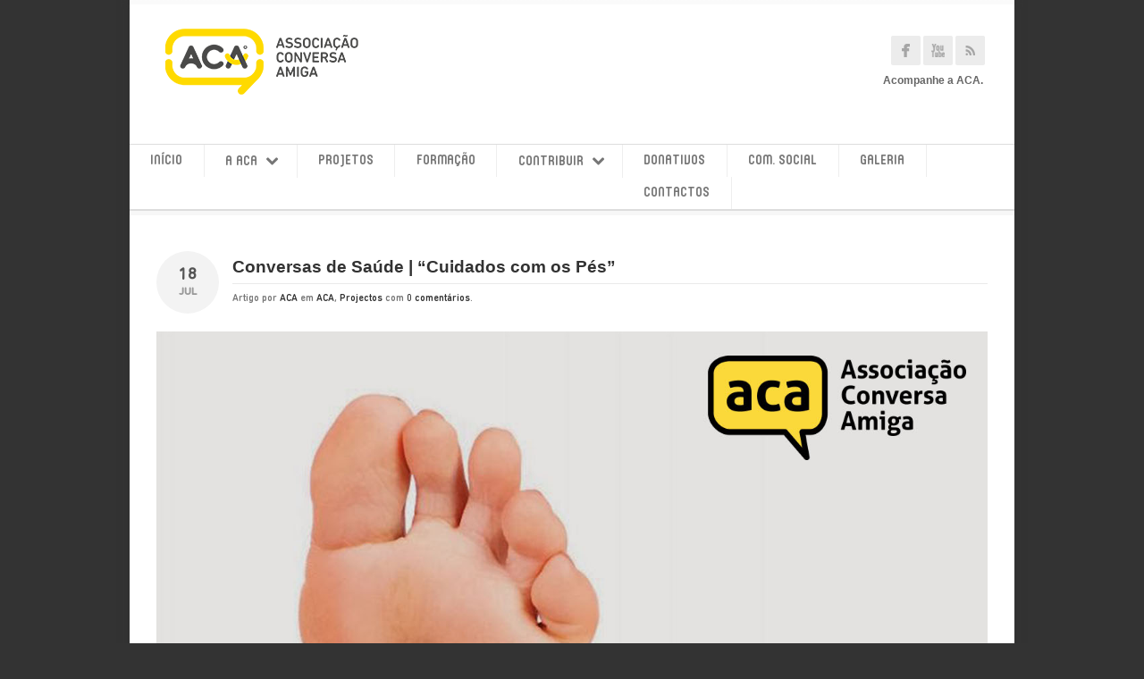

--- FILE ---
content_type: text/html; charset=UTF-8
request_url: https://conversa.pt/conversas-de-saude-cuidados-com-os-pes/
body_size: 57870
content:

<!DOCTYPE HTML>
<!-- START html -->
<!--[if IE 8]>
<html xmlns="http://www.w3.org/1999/xhtml"  xmlns:fb="https://www.facebook.com/2008/fbml"  xmlns:og="http://ogp.me/ns#" lang="pt-PT" class="ie ie8">
<![endif]-->
<!--[if !IE]>-->
<html xmlns="http://www.w3.org/1999/xhtml"  xmlns:fb="https://www.facebook.com/2008/fbml"  xmlns:og="http://ogp.me/ns#" lang="pt-PT">
<!--<![endif]-->


<!-- START head -->
<head>

	<!-- START meta -->
	<meta http-equiv="X-UA-Compatible" content="IE=edge"/>
	<meta name="viewport" content="width=device-width,initial-scale=1.0,maximum-scale=1.0,user-scalable=no">
	<meta charset="UTF-8" />
	<meta name="keywords" content="Associação Conversa Amiga" />
	<meta name="description" content="Associação Conversa Amiga" />
	<title>Conversas de Saúde | &#8220;Cuidados com os Pés&#8221; &laquo; Associação Conversa Amiga</title>
	<!-- END meta -->

	<!-- Favicon and apple-touch Icons -->
	<link rel="shortcut icon" href="https://conversa.pt/wp-content/uploads/2014/01/favicon-16x16.png">

<link rel="stylesheet" href="https://conversa.pt/wp-content/themes/AegaeusWP/style.css" type="text/css" media="screen" />
<link rel="stylesheet" href="https://conversa.pt/wp-content/themes/AegaeusWP/css/custom-styles.css" type="text/css" media="screen" />



<!--[if IE]>	
	<link rel="stylesheet" href="https://conversa.pt/wp-content/themes/AegaeusWP/css/font-awesome-ie7.css" type="text/css" media="all"/>
<![endif]-->
<!--[if lt IE 9]>
	<script src="https://html5shim.googlecode.com/svn/trunk/html5.js"></script>
<![endif]-->


<style type="text/css">
.tooltip, a:hover, a h6:hover, #footer a:hover, .from-the-portfolio-title h3, #sort-categories .current-category a, #sort-categories .current-category a:hover, .link-post:hover .service-arrow, .page-pagination a.inactive:hover, .breadcrumb-wrapper a:hover, .page-not-found-box h1, .page-not-found-box h4 span, .hb-tour .tab-select li a:hover, .hb-tour .tab-select li.current_page_item a, #redirect-span, ul.tabs li.active a, .plan-item:hover .plan-item-price, .trigger.active a, .trigger-button.active, .focus-sep-text, .fullwidth-service:hover .icon-image span, .fullwidth-service:hover h4 a, #nav li a:hover, #nav li.current-menu-item a, #nav li.sfHover a, #nav li.current-menu-ancestor>a, #nav ul a:hover, #nav li.sfHover li>a:hover, #nav ul li.sfHover>a, #nav ul li.current-menu-ancestor>a, #nav ul li.current-menu-item>a, #nav-resp li a:hover, .from-the-portfolio-sec-text a:hover, .page-numbers:hover, .blog-pagination div a:hover, .blog-pagination div.alignleft a:hover, .blog-pagination div.alignright a:hover, .page-pagination a:hover, .page-pagination-wrap a:hover { color: #ffcc33 }

#nav li a:hover, #nav li.current-menu-item a, #nav li.sfHover a, #nav li.current-menu-ancestor>a, #bottom-line a:hover { border-color: #ffcc33 }

blockquote, .callout-box, .testimonial-header .testimonial-content, .tipsy-arrow-e { border-left-color: #ffcc33 }

.tipsy-arrow-w { border-right-color: #ffcc33 }

.blog-post:hover .blog-post-meta, .link-post:hover .blog-post-excerpt, .bypostauthor>.comment-body:hover, #wrapper, #nav ul, .tipsy-arrow-n { border-bottom-color: #ffcc33 }
.arrow-down, .plan-item:hover, .focus-plan, .fullwidth-service:hover, .tipsy-arrow-s { border-top-color: #ffcc33 }

.page-pagination a.current, #header-dropdown, .newsletter-box-inner input[type=submit]:hover, .tipsy-inner, .plan-item-button a:hover, .page-pagination a.current { background-color: #ffcc33 }

::-moz-selection, ::-webkit-selection, ::selection { background-color: #ffcc33 }

.button:hover, .blog-type-icon-format:hover, .newsletter-box input[type=submit]:hover, .progress-bar .progress span { background: #ffcc33 }

.focus-heading, .focus-color, .focus-plan .plan-item-header { color: #ffcc33 !important }
#header-dropdown { background-color: #ffcc33 !important }
</style>
<!-- Custom CSS -->
<style type="text/css">
	#nav li a:hover, #nav li.current-menu-item a, #nav li.sfHover a, #nav li.current-menu-ancestor>a {
	color:#ffcc33;
	border-color:#ffcc33;
	margin-top:-1px;
	background-color:#666666;</style>
<!-- Custom CSS END -->

<meta name='robots' content='max-image-preview:large' />
<link rel='dns-prefetch' href='//twemoji.maxcdn.com' />
<link rel='dns-prefetch' href='//www.gstatic.com' />
<link rel='dns-prefetch' href='//platform-api.sharethis.com' />
<link rel="alternate" type="application/rss+xml" title="Associação Conversa Amiga &raquo; Feed" href="https://conversa.pt/feed/" />
<link rel="alternate" type="application/rss+xml" title="Associação Conversa Amiga &raquo; Feed de comentários" href="https://conversa.pt/comments/feed/" />
<link rel="alternate" type="application/rss+xml" title="Feed de comentários de Associação Conversa Amiga &raquo; Conversas de Saúde | &#8220;Cuidados com os Pés&#8221;" href="https://conversa.pt/conversas-de-saude-cuidados-com-os-pes/feed/" />
<link rel="alternate" title="oEmbed (JSON)" type="application/json+oembed" href="https://conversa.pt/wp-json/oembed/1.0/embed?url=https%3A%2F%2Fconversa.pt%2Fconversas-de-saude-cuidados-com-os-pes%2F" />
<link rel="alternate" title="oEmbed (XML)" type="text/xml+oembed" href="https://conversa.pt/wp-json/oembed/1.0/embed?url=https%3A%2F%2Fconversa.pt%2Fconversas-de-saude-cuidados-com-os-pes%2F&#038;format=xml" />
<style id='wp-img-auto-sizes-contain-inline-css' type='text/css'>
img:is([sizes=auto i],[sizes^="auto," i]){contain-intrinsic-size:3000px 1500px}
/*# sourceURL=wp-img-auto-sizes-contain-inline-css */
</style>
<style id='wp-emoji-styles-inline-css' type='text/css'>

	img.wp-smiley, img.emoji {
		display: inline !important;
		border: none !important;
		box-shadow: none !important;
		height: 1em !important;
		width: 1em !important;
		margin: 0 0.07em !important;
		vertical-align: -0.1em !important;
		background: none !important;
		padding: 0 !important;
	}
/*# sourceURL=wp-emoji-styles-inline-css */
</style>
<style id='wp-block-library-inline-css' type='text/css'>
:root{--wp-block-synced-color:#7a00df;--wp-block-synced-color--rgb:122,0,223;--wp-bound-block-color:var(--wp-block-synced-color);--wp-editor-canvas-background:#ddd;--wp-admin-theme-color:#007cba;--wp-admin-theme-color--rgb:0,124,186;--wp-admin-theme-color-darker-10:#006ba1;--wp-admin-theme-color-darker-10--rgb:0,107,160.5;--wp-admin-theme-color-darker-20:#005a87;--wp-admin-theme-color-darker-20--rgb:0,90,135;--wp-admin-border-width-focus:2px}@media (min-resolution:192dpi){:root{--wp-admin-border-width-focus:1.5px}}.wp-element-button{cursor:pointer}:root .has-very-light-gray-background-color{background-color:#eee}:root .has-very-dark-gray-background-color{background-color:#313131}:root .has-very-light-gray-color{color:#eee}:root .has-very-dark-gray-color{color:#313131}:root .has-vivid-green-cyan-to-vivid-cyan-blue-gradient-background{background:linear-gradient(135deg,#00d084,#0693e3)}:root .has-purple-crush-gradient-background{background:linear-gradient(135deg,#34e2e4,#4721fb 50%,#ab1dfe)}:root .has-hazy-dawn-gradient-background{background:linear-gradient(135deg,#faaca8,#dad0ec)}:root .has-subdued-olive-gradient-background{background:linear-gradient(135deg,#fafae1,#67a671)}:root .has-atomic-cream-gradient-background{background:linear-gradient(135deg,#fdd79a,#004a59)}:root .has-nightshade-gradient-background{background:linear-gradient(135deg,#330968,#31cdcf)}:root .has-midnight-gradient-background{background:linear-gradient(135deg,#020381,#2874fc)}:root{--wp--preset--font-size--normal:16px;--wp--preset--font-size--huge:42px}.has-regular-font-size{font-size:1em}.has-larger-font-size{font-size:2.625em}.has-normal-font-size{font-size:var(--wp--preset--font-size--normal)}.has-huge-font-size{font-size:var(--wp--preset--font-size--huge)}.has-text-align-center{text-align:center}.has-text-align-left{text-align:left}.has-text-align-right{text-align:right}.has-fit-text{white-space:nowrap!important}#end-resizable-editor-section{display:none}.aligncenter{clear:both}.items-justified-left{justify-content:flex-start}.items-justified-center{justify-content:center}.items-justified-right{justify-content:flex-end}.items-justified-space-between{justify-content:space-between}.screen-reader-text{border:0;clip-path:inset(50%);height:1px;margin:-1px;overflow:hidden;padding:0;position:absolute;width:1px;word-wrap:normal!important}.screen-reader-text:focus{background-color:#ddd;clip-path:none;color:#444;display:block;font-size:1em;height:auto;left:5px;line-height:normal;padding:15px 23px 14px;text-decoration:none;top:5px;width:auto;z-index:100000}html :where(.has-border-color){border-style:solid}html :where([style*=border-top-color]){border-top-style:solid}html :where([style*=border-right-color]){border-right-style:solid}html :where([style*=border-bottom-color]){border-bottom-style:solid}html :where([style*=border-left-color]){border-left-style:solid}html :where([style*=border-width]){border-style:solid}html :where([style*=border-top-width]){border-top-style:solid}html :where([style*=border-right-width]){border-right-style:solid}html :where([style*=border-bottom-width]){border-bottom-style:solid}html :where([style*=border-left-width]){border-left-style:solid}html :where(img[class*=wp-image-]){height:auto;max-width:100%}:where(figure){margin:0 0 1em}html :where(.is-position-sticky){--wp-admin--admin-bar--position-offset:var(--wp-admin--admin-bar--height,0px)}@media screen and (max-width:600px){html :where(.is-position-sticky){--wp-admin--admin-bar--position-offset:0px}}

/*# sourceURL=wp-block-library-inline-css */
</style><style id='global-styles-inline-css' type='text/css'>
:root{--wp--preset--aspect-ratio--square: 1;--wp--preset--aspect-ratio--4-3: 4/3;--wp--preset--aspect-ratio--3-4: 3/4;--wp--preset--aspect-ratio--3-2: 3/2;--wp--preset--aspect-ratio--2-3: 2/3;--wp--preset--aspect-ratio--16-9: 16/9;--wp--preset--aspect-ratio--9-16: 9/16;--wp--preset--color--black: #000000;--wp--preset--color--cyan-bluish-gray: #abb8c3;--wp--preset--color--white: #ffffff;--wp--preset--color--pale-pink: #f78da7;--wp--preset--color--vivid-red: #cf2e2e;--wp--preset--color--luminous-vivid-orange: #ff6900;--wp--preset--color--luminous-vivid-amber: #fcb900;--wp--preset--color--light-green-cyan: #7bdcb5;--wp--preset--color--vivid-green-cyan: #00d084;--wp--preset--color--pale-cyan-blue: #8ed1fc;--wp--preset--color--vivid-cyan-blue: #0693e3;--wp--preset--color--vivid-purple: #9b51e0;--wp--preset--gradient--vivid-cyan-blue-to-vivid-purple: linear-gradient(135deg,rgb(6,147,227) 0%,rgb(155,81,224) 100%);--wp--preset--gradient--light-green-cyan-to-vivid-green-cyan: linear-gradient(135deg,rgb(122,220,180) 0%,rgb(0,208,130) 100%);--wp--preset--gradient--luminous-vivid-amber-to-luminous-vivid-orange: linear-gradient(135deg,rgb(252,185,0) 0%,rgb(255,105,0) 100%);--wp--preset--gradient--luminous-vivid-orange-to-vivid-red: linear-gradient(135deg,rgb(255,105,0) 0%,rgb(207,46,46) 100%);--wp--preset--gradient--very-light-gray-to-cyan-bluish-gray: linear-gradient(135deg,rgb(238,238,238) 0%,rgb(169,184,195) 100%);--wp--preset--gradient--cool-to-warm-spectrum: linear-gradient(135deg,rgb(74,234,220) 0%,rgb(151,120,209) 20%,rgb(207,42,186) 40%,rgb(238,44,130) 60%,rgb(251,105,98) 80%,rgb(254,248,76) 100%);--wp--preset--gradient--blush-light-purple: linear-gradient(135deg,rgb(255,206,236) 0%,rgb(152,150,240) 100%);--wp--preset--gradient--blush-bordeaux: linear-gradient(135deg,rgb(254,205,165) 0%,rgb(254,45,45) 50%,rgb(107,0,62) 100%);--wp--preset--gradient--luminous-dusk: linear-gradient(135deg,rgb(255,203,112) 0%,rgb(199,81,192) 50%,rgb(65,88,208) 100%);--wp--preset--gradient--pale-ocean: linear-gradient(135deg,rgb(255,245,203) 0%,rgb(182,227,212) 50%,rgb(51,167,181) 100%);--wp--preset--gradient--electric-grass: linear-gradient(135deg,rgb(202,248,128) 0%,rgb(113,206,126) 100%);--wp--preset--gradient--midnight: linear-gradient(135deg,rgb(2,3,129) 0%,rgb(40,116,252) 100%);--wp--preset--font-size--small: 13px;--wp--preset--font-size--medium: 20px;--wp--preset--font-size--large: 36px;--wp--preset--font-size--x-large: 42px;--wp--preset--spacing--20: 0.44rem;--wp--preset--spacing--30: 0.67rem;--wp--preset--spacing--40: 1rem;--wp--preset--spacing--50: 1.5rem;--wp--preset--spacing--60: 2.25rem;--wp--preset--spacing--70: 3.38rem;--wp--preset--spacing--80: 5.06rem;--wp--preset--shadow--natural: 6px 6px 9px rgba(0, 0, 0, 0.2);--wp--preset--shadow--deep: 12px 12px 50px rgba(0, 0, 0, 0.4);--wp--preset--shadow--sharp: 6px 6px 0px rgba(0, 0, 0, 0.2);--wp--preset--shadow--outlined: 6px 6px 0px -3px rgb(255, 255, 255), 6px 6px rgb(0, 0, 0);--wp--preset--shadow--crisp: 6px 6px 0px rgb(0, 0, 0);}:where(.is-layout-flex){gap: 0.5em;}:where(.is-layout-grid){gap: 0.5em;}body .is-layout-flex{display: flex;}.is-layout-flex{flex-wrap: wrap;align-items: center;}.is-layout-flex > :is(*, div){margin: 0;}body .is-layout-grid{display: grid;}.is-layout-grid > :is(*, div){margin: 0;}:where(.wp-block-columns.is-layout-flex){gap: 2em;}:where(.wp-block-columns.is-layout-grid){gap: 2em;}:where(.wp-block-post-template.is-layout-flex){gap: 1.25em;}:where(.wp-block-post-template.is-layout-grid){gap: 1.25em;}.has-black-color{color: var(--wp--preset--color--black) !important;}.has-cyan-bluish-gray-color{color: var(--wp--preset--color--cyan-bluish-gray) !important;}.has-white-color{color: var(--wp--preset--color--white) !important;}.has-pale-pink-color{color: var(--wp--preset--color--pale-pink) !important;}.has-vivid-red-color{color: var(--wp--preset--color--vivid-red) !important;}.has-luminous-vivid-orange-color{color: var(--wp--preset--color--luminous-vivid-orange) !important;}.has-luminous-vivid-amber-color{color: var(--wp--preset--color--luminous-vivid-amber) !important;}.has-light-green-cyan-color{color: var(--wp--preset--color--light-green-cyan) !important;}.has-vivid-green-cyan-color{color: var(--wp--preset--color--vivid-green-cyan) !important;}.has-pale-cyan-blue-color{color: var(--wp--preset--color--pale-cyan-blue) !important;}.has-vivid-cyan-blue-color{color: var(--wp--preset--color--vivid-cyan-blue) !important;}.has-vivid-purple-color{color: var(--wp--preset--color--vivid-purple) !important;}.has-black-background-color{background-color: var(--wp--preset--color--black) !important;}.has-cyan-bluish-gray-background-color{background-color: var(--wp--preset--color--cyan-bluish-gray) !important;}.has-white-background-color{background-color: var(--wp--preset--color--white) !important;}.has-pale-pink-background-color{background-color: var(--wp--preset--color--pale-pink) !important;}.has-vivid-red-background-color{background-color: var(--wp--preset--color--vivid-red) !important;}.has-luminous-vivid-orange-background-color{background-color: var(--wp--preset--color--luminous-vivid-orange) !important;}.has-luminous-vivid-amber-background-color{background-color: var(--wp--preset--color--luminous-vivid-amber) !important;}.has-light-green-cyan-background-color{background-color: var(--wp--preset--color--light-green-cyan) !important;}.has-vivid-green-cyan-background-color{background-color: var(--wp--preset--color--vivid-green-cyan) !important;}.has-pale-cyan-blue-background-color{background-color: var(--wp--preset--color--pale-cyan-blue) !important;}.has-vivid-cyan-blue-background-color{background-color: var(--wp--preset--color--vivid-cyan-blue) !important;}.has-vivid-purple-background-color{background-color: var(--wp--preset--color--vivid-purple) !important;}.has-black-border-color{border-color: var(--wp--preset--color--black) !important;}.has-cyan-bluish-gray-border-color{border-color: var(--wp--preset--color--cyan-bluish-gray) !important;}.has-white-border-color{border-color: var(--wp--preset--color--white) !important;}.has-pale-pink-border-color{border-color: var(--wp--preset--color--pale-pink) !important;}.has-vivid-red-border-color{border-color: var(--wp--preset--color--vivid-red) !important;}.has-luminous-vivid-orange-border-color{border-color: var(--wp--preset--color--luminous-vivid-orange) !important;}.has-luminous-vivid-amber-border-color{border-color: var(--wp--preset--color--luminous-vivid-amber) !important;}.has-light-green-cyan-border-color{border-color: var(--wp--preset--color--light-green-cyan) !important;}.has-vivid-green-cyan-border-color{border-color: var(--wp--preset--color--vivid-green-cyan) !important;}.has-pale-cyan-blue-border-color{border-color: var(--wp--preset--color--pale-cyan-blue) !important;}.has-vivid-cyan-blue-border-color{border-color: var(--wp--preset--color--vivid-cyan-blue) !important;}.has-vivid-purple-border-color{border-color: var(--wp--preset--color--vivid-purple) !important;}.has-vivid-cyan-blue-to-vivid-purple-gradient-background{background: var(--wp--preset--gradient--vivid-cyan-blue-to-vivid-purple) !important;}.has-light-green-cyan-to-vivid-green-cyan-gradient-background{background: var(--wp--preset--gradient--light-green-cyan-to-vivid-green-cyan) !important;}.has-luminous-vivid-amber-to-luminous-vivid-orange-gradient-background{background: var(--wp--preset--gradient--luminous-vivid-amber-to-luminous-vivid-orange) !important;}.has-luminous-vivid-orange-to-vivid-red-gradient-background{background: var(--wp--preset--gradient--luminous-vivid-orange-to-vivid-red) !important;}.has-very-light-gray-to-cyan-bluish-gray-gradient-background{background: var(--wp--preset--gradient--very-light-gray-to-cyan-bluish-gray) !important;}.has-cool-to-warm-spectrum-gradient-background{background: var(--wp--preset--gradient--cool-to-warm-spectrum) !important;}.has-blush-light-purple-gradient-background{background: var(--wp--preset--gradient--blush-light-purple) !important;}.has-blush-bordeaux-gradient-background{background: var(--wp--preset--gradient--blush-bordeaux) !important;}.has-luminous-dusk-gradient-background{background: var(--wp--preset--gradient--luminous-dusk) !important;}.has-pale-ocean-gradient-background{background: var(--wp--preset--gradient--pale-ocean) !important;}.has-electric-grass-gradient-background{background: var(--wp--preset--gradient--electric-grass) !important;}.has-midnight-gradient-background{background: var(--wp--preset--gradient--midnight) !important;}.has-small-font-size{font-size: var(--wp--preset--font-size--small) !important;}.has-medium-font-size{font-size: var(--wp--preset--font-size--medium) !important;}.has-large-font-size{font-size: var(--wp--preset--font-size--large) !important;}.has-x-large-font-size{font-size: var(--wp--preset--font-size--x-large) !important;}
/*# sourceURL=global-styles-inline-css */
</style>

<style id='classic-theme-styles-inline-css' type='text/css'>
/*! This file is auto-generated */
.wp-block-button__link{color:#fff;background-color:#32373c;border-radius:9999px;box-shadow:none;text-decoration:none;padding:calc(.667em + 2px) calc(1.333em + 2px);font-size:1.125em}.wp-block-file__button{background:#32373c;color:#fff;text-decoration:none}
/*# sourceURL=/wp-includes/css/classic-themes.min.css */
</style>
<link rel='stylesheet' id='layerslider_css-css' href='https://conversa.pt/wp-content/plugins/LayerSlider/css/layerslider.css?ver=4.6.0' type='text/css' media='all' />
<link rel='stylesheet' id='contact-form-7-css' href='https://conversa.pt/wp-content/plugins/contact-form-7/includes/css/styles.css?ver=6.1.4' type='text/css' media='all' />
<link rel='stylesheet' id='mc4wp-form-themes-css' href='https://conversa.pt/wp-content/plugins/mailchimp-for-wp/assets/css/form-themes.css?ver=4.10.6' type='text/css' media='all' />
<link rel='stylesheet' id='hb_fontawesome_style-css' href='https://conversa.pt/wp-content/themes/AegaeusWP/css/font-awesome.css?ver=1.0' type='text/css' media='all' />
<link rel='stylesheet' id='hb_fancybox_style-css' href='https://conversa.pt/wp-content/themes/AegaeusWP/css/fancybox/fancybox.css?ver=1.0' type='text/css' media='all' />
<link rel='stylesheet' id='hb_flexslider_style-css' href='https://conversa.pt/wp-content/themes/AegaeusWP/css/flexslider.css?ver=1.0' type='text/css' media='all' />
<link rel='stylesheet' id='hb_animate_style-css' href='https://conversa.pt/wp-content/themes/AegaeusWP/css/animate.css?ver=1.0' type='text/css' media='all' />
<link rel='stylesheet' id='hb_responsive_style-css' href='https://conversa.pt/wp-content/themes/AegaeusWP/css/queries.css?ver=1.0' type='text/css' media='all' />
<link rel='stylesheet' id='tf-compiled-options-screets-lc-css' href='https://conversa.pt/wp-content/uploads/titan-framework-screets-lc-css.css?ver=6.9' type='text/css' media='all' />
<link rel='stylesheet' id='schat-skin-reset-css' href='https://conversa.pt/wp-content/plugins/screets-lc/assets/css/schat.basic.reset.css?ver=6.9' type='text/css' media='all' />
<link rel='stylesheet' id='schat-icons-css' href='https://conversa.pt/wp-content/plugins/screets-lc/assets/css/schat.icons.css?ver=2.2.5' type='text/css' media='all' />
<link rel='stylesheet' id='schat-skin-css' href='https://conversa.pt/wp-content/plugins/screets-lc/assets/css/schat.basic.css?ver=2.2.5' type='text/css' media='all' />
<script type="text/javascript" src="https://conversa.pt/wp-includes/js/jquery/jquery.min.js?ver=3.7.1" id="jquery-core-js"></script>
<script type="text/javascript" src="https://conversa.pt/wp-includes/js/jquery/jquery-migrate.min.js?ver=3.4.1" id="jquery-migrate-js"></script>
<script type="text/javascript" src="https://conversa.pt/wp-content/plugins/LayerSlider/js/layerslider.kreaturamedia.jquery.js?ver=4.6.0" id="layerslider_js-js"></script>
<script type="text/javascript" src="https://conversa.pt/wp-content/plugins/LayerSlider/js/jquery-easing-1.3.js?ver=1.3.0" id="jquery_easing-js"></script>
<script type="text/javascript" src="https://conversa.pt/wp-content/plugins/LayerSlider/js/jquerytransit.js?ver=0.9.9" id="transit-js"></script>
<script type="text/javascript" src="https://conversa.pt/wp-content/plugins/LayerSlider/js/layerslider.transitions.js?ver=4.6.0" id="layerslider_transitions-js"></script>
<script type="text/javascript" src="https://conversa.pt/wp-content/plugins/selectivizr/js/selectivizr.js?ver=1.0.3" id="selectivizr-js"></script>
<script type="text/javascript" src="https://conversa.pt/wp-content/themes/AegaeusWP/scripts/libs/jquery-backstretch/jquery.backstretch.js?ver=1.0" id="hb_jquery_backstretch-js"></script>
<script type="text/javascript" src="https://conversa.pt/wp-content/themes/AegaeusWP/scripts/libs/jquery-isotope/jquery.isotope.js?ver=1.0" id="hb_jquery_isotope-js"></script>
<script type="text/javascript" src="https://conversa.pt/wp-content/themes/AegaeusWP/scripts/libs/jquery-isotope/imagesloaded.js?ver=1.0" id="hb_jquery_isotope_imagesloaded-js"></script>
<script type="text/javascript" id="my-ajax-request-js-extra">
/* <![CDATA[ */
var MyAjax = {"ajaxurl":"https://conversa.pt/wp-admin/admin-ajax.php"};
//# sourceURL=my-ajax-request-js-extra
/* ]]> */
</script>
<script type="text/javascript" src="https://conversa.pt/wp-content/themes/AegaeusWP/scripts/ajax.js?ver=6.9" id="my-ajax-request-js"></script>
<script type="text/javascript" src="https://conversa.pt/wp-content/themes/AegaeusWP/scripts/jquery.custom.js?ver=1.0" id="hb_jquery_custom-js"></script>
<script type="text/javascript" src="//platform-api.sharethis.com/js/sharethis.js#source=googleanalytics-wordpress#product=ga&amp;property=58d5099285d7c300128f5908" id="googleanalytics-platform-sharethis-js"></script>
<link rel="https://api.w.org/" href="https://conversa.pt/wp-json/" /><link rel="alternate" title="JSON" type="application/json" href="https://conversa.pt/wp-json/wp/v2/posts/4772" /><link rel="EditURI" type="application/rsd+xml" title="RSD" href="https://conversa.pt/xmlrpc.php?rsd" />
<meta name="generator" content="WordPress 6.9" />
<link rel="canonical" href="https://conversa.pt/conversas-de-saude-cuidados-com-os-pes/" />
<link rel='shortlink' href='https://conversa.pt/?p=4772' />
   <script type="text/javascript">
   var _gaq = _gaq || [];
   _gaq.push(['_setAccount', 'UA-96156676-1']);
   _gaq.push(['_trackPageview']);
   (function() {
   var ga = document.createElement('script'); ga.type = 'text/javascript'; ga.async = true;
   ga.src = ('https:' == document.location.protocol ? 'https://ssl' : 'http://www') + '.google-analytics.com/ga.js';
   var s = document.getElementsByTagName('script')[0]; s.parentNode.insertBefore(ga, s);
   })();
   </script>
<script>
(function() {
	(function (i, s, o, g, r, a, m) {
		i['GoogleAnalyticsObject'] = r;
		i[r] = i[r] || function () {
				(i[r].q = i[r].q || []).push(arguments)
			}, i[r].l = 1 * new Date();
		a = s.createElement(o),
			m = s.getElementsByTagName(o)[0];
		a.async = 1;
		a.src = g;
		m.parentNode.insertBefore(a, m)
	})(window, document, 'script', 'https://google-analytics.com/analytics.js', 'ga');

	ga('create', 'UA-96156676-1', 'auto');
			ga('send', 'pageview');
	})();
</script>
		<meta property="og:title" content="Conversas de Saúde | &#8220;Cuidados com os Pés&#8221;"/>
		<meta property="og:description" content="Hoje há sessão do projeto &#8220;Conversas de Saúde&#8221; sobre o tema &#8220;Cuidados com os Pés&#8221; com a médica Patrícia Reis às 14h30 no CSP Olivais Sul TweetPin It" />
		<meta property="og:url" content="https://conversa.pt/conversas-de-saude-cuidados-com-os-pes/"/>
		<meta property="og:image" content="https://conversa.pt/wp-content/uploads/2016/07/CS-49-16.jpg"/>
		<meta property="og:type" content="article"/>
		<meta property="og:site_name" content="Associação Conversa Amiga"/>
	<link type="text/css" rel="stylesheet" href="https://conversa.pt/wp-content/plugins/easy-social-media/style.css" />
		<style type="text/css" id="wp-custom-css">
			.gform_wrapper .gform_heading{
	display:none;
}

.gform_wrapper .gform_body textarea{
	height:150px !important;
	resize:none;
	line-height:26px !important;
}

#nav li a{
	padding:8px 23.42px;
}

@media screen and (min-width:768px) and (max-width:992px){
	#nav li a{
		padding:8px 13.9px;
	}
}

.posts-grid .blog-post-excerpt{
	overflow-wrap:break-word;
}		</style>
		
</head>
<!-- END head -->


<!-- START body -->
<body data-rsssl=1 class="wp-singular post-template-default single single-post postid-4772 single-format-standard wp-theme-AegaeusWP">

			<style type="text/css">
			body 
				{ 
					background-image: none !important;
					background-color: #333333 !important;
				}
		</style>
		
	<!-- START #wrapper -->

	<div id="wrapper" class="boxed-attached page-no-title">

	
	<!-- START #content -->
	<div id="content">
		
	<!-- START #content-inner -->
	<div id="content-inner" class="container clearfix">

	<!-- START #header -->
	<div id="header" class="clearfix">
	<!-- START #logo-wrap-->
	<div id="logo-wrap">
	<div id="logo" style="margin-top:-25px;">
	<a href="https://conversa.pt">
<img src="https://conversa.pt/wp-content/uploads/2014/01/ACA-2.png?v2"  />	</a>
	</div>
	</div>
	<!-- END #logo-wrap -->
	<!-- START #social-wrap -->
	<div id="social-wrap">
	<div id="header-social">
	<ul class="social clearfix">
		<li><a class="facebook" href="https://www.facebook.com/AssociacaoConversaAmiga" target="_blank"></a></li>
		<li><a class="youtube" href="https://www.youtube.com/user/acamiga" target="_blank"></a></li>
		<li><a class="rss" href="https://conversa.pt/a-aca/aca-conversa-amiga-blog/" target="_blank"></a></li>
	</ul>
	</div>
	<div id="site-info">
<span>Acompanhe a ACA.</span> 	</div>
	</div>
	<!-- END #social-wrap -->
<!-- BEGIN RESPONSIVE NAVIGATION -->
							<div id="nav-wrap" class="navigation-class">                  
								<div id="menu-icon"><span class="image-icon"></span></div>
									<ul id="nav-resp">
										<div class="triangle"></div>
									</ul>						
							</div>
							<!-- END RESPONSIVE NAVIGATION -->	</div>
	<!-- END #header -->
	<div id="main-navigation-wrapper" class="navigation-class clearfix"><ul id="nav" class="menu clearfix"><li class="menu-item menu-item-type-post_type menu-item-object-page menu-item-home menu-item-2478"><a href="https://conversa.pt/">INÍCIO</a></li>
<li class="menu-item menu-item-type-custom menu-item-object-custom menu-item-has-children menu-item-3195"><a href="#">A ACA</a>
<ul class="sub-menu">
	<li class="menu-item menu-item-type-post_type menu-item-object-page menu-item-2664"><a href="https://conversa.pt/a-aca/aca-missao-visao-e-valores/">QUEM SOMOS</a></li>
	<li class="menu-item menu-item-type-post_type menu-item-object-page menu-item-2512"><a href="https://conversa.pt/?page_id=2510">EQUIPA ACA</a></li>
	<li class="menu-item menu-item-type-post_type menu-item-object-page menu-item-4304"><a href="https://conversa.pt/a-aca/estatutos-aca/" title="Estatutos">ESTATUTOS ACA</a></li>
	<li class="menu-item menu-item-type-post_type menu-item-object-page menu-item-2538"><a href="https://conversa.pt/a-aca/aca-conversa-amiga-blog/">BLOGUE ACA</a></li>
	<li class="menu-item menu-item-type-post_type menu-item-object-page menu-item-2655"><a href="https://conversa.pt/a-aca/aca-parceiros/" title="Parcerias">PARCERIAS ACA</a></li>
	<li class="menu-item menu-item-type-post_type menu-item-object-page menu-item-4843"><a href="https://conversa.pt/a-aca/reconhecimentos/">RECONHECIMENTOS</a></li>
	<li class="menu-item menu-item-type-post_type menu-item-object-page menu-item-6426"><a href="https://conversa.pt/a-aca/rgpd/">RGPD</a></li>
</ul>
</li>
<li class="menu-item menu-item-type-post_type menu-item-object-page menu-item-2486"><a href="https://conversa.pt/aca-projetos/">PROJETOS</a></li>
<li class="menu-item menu-item-type-post_type menu-item-object-page menu-item-2501"><a href="https://conversa.pt/aca-formacao/">FORMAÇÃO</a></li>
<li class="menu-item menu-item-type-custom menu-item-object-custom menu-item-has-children menu-item-3196"><a href="#">CONTRIBUIR</a>
<ul class="sub-menu">
	<li class="menu-item menu-item-type-post_type menu-item-object-page menu-item-2698"><a href="https://conversa.pt/aca-contribuir/aca-socio/">SER ASSOCIADO</a></li>
	<li class="menu-item menu-item-type-post_type menu-item-object-page menu-item-2547"><a href="https://conversa.pt/aca-contribuir/aca-donativos/">FAZER DONATIVO</a></li>
	<li class="menu-item menu-item-type-post_type menu-item-object-page menu-item-3014"><a href="https://conversa.pt/aca-contribuir/aca-apadrinhamento/">APADRINHAR</a></li>
	<li class="menu-item menu-item-type-post_type menu-item-object-page menu-item-2548"><a href="https://conversa.pt/aca-contribuir/aca-voluntariado/">VOLUNTARIADO</a></li>
</ul>
</li>
<li class="menu-item menu-item-type-post_type menu-item-object-page menu-item-6380"><a href="https://conversa.pt/aca-contribuir/aca-donativos/">DONATIVOS</a></li>
<li class="menu-item menu-item-type-post_type menu-item-object-page menu-item-3545"><a href="https://conversa.pt/aca-comunicacao-social/">COM. SOCIAL</a></li>
<li class="menu-item menu-item-type-post_type menu-item-object-page menu-item-2587"><a href="https://conversa.pt/aca-galeria-2/">GALERIA</a></li>
<li class="menu-item menu-item-type-post_type menu-item-object-page menu-item-6379"><a href="https://conversa.pt/aca-contactos/">CONTACTOS</a></li>
</ul></div>	<div id="header-separator" class="separator"></div>	
		
	<!-- START #main-content -->
	<div id="main-content" class="clearfix" >
	
	<!-- START #main-inner-wrapper -->
	<div id="main-inner-wrapper" class="col-12 clearfix">

	
		<!-- START #fullwidth-wrapper -->
	<div id="fullwidth-wrapper" class="section clearfix">
		
	


	<div id="post-4772" class="post-4772 post type-post status-publish format-standard has-post-thumbnail hentry category-aca category-projectos tag-aca tag-associacao-conversa-amiga tag-conversas-de-saude tag-saude tag-voluntariado">

		<!-- BEGIN .blog-post-sec -->
	<div class="blog-post-sec clearfix">
		<!-- START .blog-head -->
	<div class="blog-head clearfix">
		<!-- START .blog-meta-info -->
		<div class="blog-meta-info">
			<span class="post-date">18</span>
			<br/>
			<span class="post-month">Jul</span>
		</div>
		<!-- END .blog-meta-info -->

		
		<!-- START .blog-meta-title -->
		<div class="blog-meta-title">
			<h2>				<a href="https://conversa.pt/conversas-de-saude-cuidados-com-os-pes/">Conversas de Saúde | &#8220;Cuidados com os Pés&#8221;</a>
				</h2>
			<div class="separator"></div>
						<div class="blog-meta-details">

				Artigo por <a href="https://conversa.pt/author/admin/" title="Artigos de ACA" rel="author">ACA</a> em <a href="https://conversa.pt/category/aca/">ACA</a>, <a href="https://conversa.pt/category/projectos/">Projectos</a> com <a href="https://conversa.pt/conversas-de-saude-cuidados-com-os-pes/#respond">0 comentários</a>.

			</div>
					</div>
		<!-- END .blog-meta-title -->
		
	</div>
	<!-- END .blog-head -->
	
					<a href="https://conversa.pt/wp-content/uploads/2016/07/CS-49-16.jpg" class="post-featured-image fancybox"><img src="https://conversa.pt/wp-content/uploads/2016/07/CS-49-16.jpg" alt="Conversas de Saúde | &#8220;Cuidados com os Pés&#8221;" /></a>

			
	<div class="blog-excerpt">
	<p>Hoje há sessão do projeto &#8220;Conversas de Saúde&#8221; sobre o tema &#8220;Cuidados com os Pés&#8221; com a médica Patrícia Reis às 14h30 no CSP Olivais Sul</p>
<div id="easy-social-buttons"><div class="easy-social-button"><div class="fb-like" data-send="true" data-layout="button_count" data-show-faces="false"></div></div><div class="easy-social-button"><a href="https://twitter.com/share" class="twitter-share-button">Tweet</a></div><div class="easy-social-button googleplus"><g:plusone size="medium"></g:plusone></div><div class="easy-social-button"><script type="IN/Share" data-counter="right"></script></div><div class="easy-social-button stumble"><su:badge layout="1"></su:badge></div><div class="easy-social-button pintrest"><a href="http://pinterest.com/pin/create/button/?url=https%3A%2F%2Fconversa.pt%2Fconversas-de-saude-cuidados-com-os-pes%2F&media=https://conversa.pt/wp-content/uploads/2016/07/CS-49-16.jpg&description=Conversas de Saúde | &#8220;Cuidados com os Pés&#8221;" class="pin-it-button" count-layout="horizontal">Pin It</a></div></div>		
	</div>
	
	
		</div>
	<!-- END .blog-post-sec -->
	
			<div class="separator" id="blog-content-separator"></div>
		<!-- START .from-the-blog-meta -->
	<ul class="from-the-blog-meta clearfix">
		<li class="published print-tag">Etiquetas:<a href="https://conversa.pt/tag/aca/" rel="tag">ACA</a>, <a href="https://conversa.pt/tag/associacao-conversa-amiga/" rel="tag">associação conversa amiga</a>, <a href="https://conversa.pt/tag/conversas-de-saude/" rel="tag">conversas de saúde</a>, <a href="https://conversa.pt/tag/saude/" rel="tag">saúde</a>, <a href="https://conversa.pt/tag/voluntariado/" rel="tag">Voluntariado</a></li>
		
					<li class="comment-count"><a href="https://conversa.pt/conversas-de-saude-cuidados-com-os-pes/#respond" title="View comments." class="meta-post comment-count"><span class="icon"></span>0</a></li>
				
		<li class="like-count"></li>
	</ul>
	<!-- END .from-the-blog-meta -->
	
	<div class="spacer"></div>
	
	
	</div>
	
	
						<div class="spacer"></div>
				
			</div>
		<!-- END #fullwidth-wrapper -->
	
	</div>
	<!-- END #main-inner-wrapper -->
	
	</div>
	<!-- END #main-content -->
	
	<!-- START #footer -->
	
			<div id="footer" class="two-column-footer">
		
			<div class="arrow-down"></div>
			
			<!-- START #footer-inned -->
			<div id="footer-inner" class="container clearfix">
			<div class="col-9 widget-column"><div id="text-7" class="widget-item widget_text">			<div class="textwidget"><iframe src="//www.facebook.com/plugins/like.php?href=https%3A%2F%2Fwww.facebook.com%2FAssociacaoConversaAmiga%3Ffref%3Dts&amp;width=350&amp;layout=standard&amp;action=like&amp;show_faces=false&amp;share=true&amp;height=35" scrolling="no" frameborder="0" style="border:none; overflow:hidden; width:100%; height:35px;" allowTransparency="true"></iframe></div>
		</div></div><div class="col-3 widget-column"><div id="text-4" class="widget-item widget_text"><h4>Contactos Gerais</h4>			<div class="textwidget">+351 210 174 998</br>
geral@conversa.pt

</div>
		</div></div><div class="hidden widget-column"></div><div class="hidden widget-column"><div id="text-8" class="widget-item widget_text">			<div class="textwidget"></div>
		</div></div>			</div>
			<!-- END #footer-inner -->
		</div>
		<!-- END #footer -->
	
	</div>
	<!-- END #content-inner -->

	</div>
	<!-- END #content -->

			<!-- START #bottom-line -->
		<div id="bottom-line" class="container clearfix">
	    	<div id="bottom-inner" class="col-12 clearfix">
	    		<div id="copyright-line">
	            	ACA © 2026 | Website por <a href="http://www.naski.pt/">Naski</a> e <a href="https://brandvoicer.pt">brandvoicer</a>	            
            	</div>
		
						
	          
	            
	    	</div>
	    </div>
	    <!-- END #bottom-line -->
    
	</div>
	<!-- END #wrapper -->

	<script>
  (function(i,s,o,g,r,a,m){i['GoogleAnalyticsObject']=r;i[r]=i[r]||function(){
  (i[r].q=i[r].q||[]).push(arguments)},i[r].l=1*new Date();a=s.createElement(o),
  m=s.getElementsByTagName(o)[0];a.async=1;a.src=g;m.parentNode.insertBefore(a,m)
  })(window,document,'script','//www.google-analytics.com/analytics.js','ga');

  ga('create', 'UA-38256945-4', 'conversa.pt');
  ga('send', 'pageview');

</script>	
	
<!-- Widget -->
<div id="schat-widget" class="schat-w schat-w-fixed">

	<!-- 
	 ## Chat button
	-->
	<div id="schat-btn" class="schat-chat-btn">
		<i class="schat-ico-l schat-ico-chat"></i>
		<span class="schat-title"></span> <i class="schat-ico-r schat-ico-up"></i>
		<div class="schat-count">0</div>
	</div>

	<!-- 
	 ## Initial popup 
	-->
	<div id="schat-popup-init" class="schat-popup schat-popup-init" data-mode="init">
		
		<!-- Popup header -->
		<div class="schat-header">
			<span class="schat-title">Connecting</span><i class="schat-ico-r schat-ico-down"></i>
		</div>

		<!-- Popup content -->
		<div class="schat-content">
			<div class="schat-ntf schat-ntf-init"></div>

			<div class="schat-ntf schat-active"><div class="schat-wait">Please wait...</div></div>
		</div>
	
	</div>

	<!-- 
	 ## Offline popup 
	-->
	<div id="schat-popup-offline" class="schat-popup schat-popup-offline" data-mode="offline">
		
		<!-- Popup header -->
		<div class="schat-header">
			<span class="schat-title">Send a message</span><i class="schat-ico-r schat-ico-down"></i>
		</div>

		<!-- Popup content -->
		<div class="schat-content">
			
			<div class="schat-ntf schat-ntf-offline-top"></div>

			<div class="schat-lead"><p>Sorry, we aren't online at the moment. Leave a message.</p>
</div>

			<form action="https://conversa.pt/wp-content/plugins/screets-lc" class="schat-form schat-form-offline" data-name="offline">
				<div class="schat-inner">

					
	<!-- Text fields -->
	<div class="schat-line schat-field-name">
		<div class="schat-label">Your name</div>
		<input type="text" name="name" class="schat-field schat-field-name" placeholder="Your name" value="" >
	</div>

	<!-- Email fields -->
	<div class="schat-line schat-field-email">
		<div class="schat-label"><span class="schat-req">*</span> Email</div>
		<input type="email" name="email" class="schat-field schat-field-email" placeholder="Email (Required)" value="" required>
	</div>
	<!-- Text fields -->
	<div class="schat-line schat-field-question">
		<div class="schat-label"><span class="schat-req">*</span> Describe your issue</div>
		<textarea name="question" class="schat-field schat-field-question" placeholder="Describe your issue (Required)" required></textarea>
	</div>				
				</div>

				<div class="schat-ntf schat-ntf-offline"></div>

				<div class="schat-send">
					<a href="javascript:;" class="schat-button schat-send-btn schat-send-offline schat-primary" rel="nofollow"><i class="schat-ico-send"></i> Send message</a>
				</div>
			</form>

			<div class="schat-footer">We'll get back to you as soon as possible.</div>

			<ul class="schat-social">
</ul>

			<a href="http://screets.org" target="_blank" class="schat-logo"><i class="schat-ico-night-bird"></i></a>		</div>
	</div>

	<!-- 
	 ## Pre-chat popup 
	-->
	<div id="schat-popup-prechat" class="schat-popup schat-popup-prechat" data-mode="prechat">
		
		<!-- Popup header -->
		<div class="schat-header">
			<span class="schat-title">Login now</span><i class="schat-ico-r schat-ico-down"></i>
		</div>

		<!-- Popup content -->
		<div class="schat-content">
			
			<div class="schat-lead"><p><strong>Need more help?</strong> Save time by starting your support request online.</p>
</div>
			
						<form action="https://conversa.pt/wp-content/plugins/screets-lc" class="schat-form schat-form-prechat" data-name="prechat">
				<div class="schat-inner">
					
					
	<!-- Text fields -->
	<div class="schat-line schat-field-name">
		<div class="schat-label">Your name</div>
		<input type="text" name="name" class="schat-field schat-field-name" placeholder="Your name" value="" >
	</div>

	<!-- Email fields -->
	<div class="schat-line schat-field-email">
		<div class="schat-label"><span class="schat-req">*</span> Email</div>
		<input type="email" name="email" class="schat-field schat-field-email" placeholder="Email (Required)" value="" required>
	</div>
	<!-- Text fields -->
	<div class="schat-line schat-field-question">
		<div class="schat-label"><span class="schat-req">*</span> Describe your issue</div>
		<textarea name="question" class="schat-field schat-field-question" placeholder="Describe your issue (Required)" required></textarea>
	</div>				
				</div>

				<div class="schat-ntf schat-ntf-prechat"></div>
				
				<div class="schat-send">
					<a href="javascript:;" class="schat-button schat-send-btn schat-send-prechat schat-primary" rel="nofollow">Login now</a>
				</div>
			</form>
			
			<a href="http://screets.org" target="_blank" class="schat-logo"><i class="schat-ico-night-bird"></i></a>		</div>
	</div>

	<!-- 
	 ## Online popup 
	-->
	<div id="schat-popup-online" class="schat-popup schat-popup-online" data-mode="online">

		<div class="schat-header">
			<span class="schat-title">We're online!</span><i class="schat-ico-r schat-ico-down"></i>
		</div>

		
		<div class="schat-content">

							
				<!-- Notifications -->
				<div class="schat-ntf schat-ntf-online"></div>
				
				<!-- Conversation -->
				<div class="schat-cnv"></div>

				<!-- Links -->
				<ul class="schat-links">
					<li class="schat-typing"></li>
					<li><a href="#" class="schat-btn-end-chat"><i class="schat-ico-logout"></i>End chat</a></li>
				</ul>
				
				<!-- Reply box -->
				<div class="schat-reply-box schat-row">
					<span class="schat-col">
						<textarea name="msg" class="schat-reply" placeholder="Your message" disabled="disabled"></textarea>
					</span>
					<span class="schat-col">
						<a href="javascript:void(0);" class="schat-reply-send schat-button schat-primary schat-small">Send</a>
					</span>
				</div>
			
						
		</div>

	</div>

	<!-- 
	 ## Postchat popup 
	-->
	<div id="schat-popup-postchat" class="schat-popup schat-popup-postchat" data-mode="postchat">
		
		<div class="schat-header">
			<span class="schat-title">Feedback</span><i class="schat-ico-r schat-ico-down"></i>
		</div>
		
		<!-- Popup content -->
		<div class="schat-content">
			<div class="schat-lead"><p>Help us help you better! Feel free to leave us any additional feedback.</p>
</div>
			
			<!-- Notifications -->
			<div class="schat-ntf schat-ntf-postchat"></div>

			<!-- Rate our support -->
			<div class="schat-subtitle">How do you rate our support?</div>
			<ul class="schat-vote">
				<li><a href="#" class="schat-button schat-small schat-btn-vote" data-vote="like"><i class="schat-ico-like"></i><span>Solved</span></a></li>
				<li><a href="#" class="schat-button schat-small schat-btn-vote" data-vote="dislike"><i class="schat-ico-dislike"></i><span>Not solved</span></a></li>
			</ul>

			<!-- <div class="schat-feedback-box"><textarea name="feedback" id="schat-feedback" class="schat-feedback" placeholder="Your feedback"></textarea></div> -->

			<ul class="schat-links">
				<li>
					<a href="#" class="btn-email-chat"><span class="schat-ico-mail"></span> Email chat history</a>
					
					<!-- Email field -->
					<div class="schat-row schat-form-email">
						<div class="schat-col"><input type="email" name="email" class="schat-f-email" placeholder=""></div>
						<div class="schat-col"><a href="#" class="schat-button schat-send">Send</a></div>
					</div>
				</li>
				<li>
					<a href="#" class="btn-done"><span class="schat-ico-ok"></span> Done</a>
				</li>
			</ul>

			<!-- <div class="schat-button-wrap">
				<a href="#" class="btn-done schat-button schat-primary">Done</a>
			</div> -->

			<ul class="schat-social">
</ul>

			<a href="http://screets.org" target="_blank" class="schat-logo"><i class="schat-ico-night-bird"></i></a>			
		</div>

	</div>

</div><script type="speculationrules">
{"prefetch":[{"source":"document","where":{"and":[{"href_matches":"/*"},{"not":{"href_matches":["/wp-*.php","/wp-admin/*","/wp-content/uploads/*","/wp-content/*","/wp-content/plugins/*","/wp-content/themes/AegaeusWP/*","/*\\?(.+)"]}},{"not":{"selector_matches":"a[rel~=\"nofollow\"]"}},{"not":{"selector_matches":".no-prefetch, .no-prefetch a"}}]},"eagerness":"conservative"}]}
</script>
		
		<div id="fb-root"></div>
		<script>
			//facebook JS SDK
			(function(d, s, id) {
				var js, fjs = d.getElementsByTagName(s)[0];
				if (d.getElementById(id)) return;
				js = d.createElement(s); js.id = id;
				js.src = "//connect.facebook.net/en_US/all.js#xfbml=1";
				fjs.parentNode.insertBefore(js, fjs);
			}(document, 'script', 'facebook-jssdk'));
 	
		  	//Twitter JS SDK
		  	!function(d,s,id){var js,fjs=d.getElementsByTagName(s)[0];if(!d.getElementById(id)){js=d.createElement(s);js.id=id;js.src="//platform.twitter.com/widgets.js";fjs.parentNode.insertBefore(js,fjs);}}(document,"script","twitter-wjs");
		  	
		  	//Stumbleupon JS SDK
		  	(function() { 
				var li = document.createElement('script'); li.type = 'text/javascript'; li.async = true; 
				li.src = 'https://platform.stumbleupon.com/1/widgets.js'; 
				var s = document.getElementsByTagName('script')[0]; s.parentNode.insertBefore(li, s); 
			})();
			
			//Pintrest JS SDK
			(function() {
			    window.PinIt = window.PinIt || { loaded:false };
			    if (window.PinIt.loaded) return;
			    window.PinIt.loaded = true;
			    function async_load(){
			        var s = document.createElement("script");
			        s.type = "text/javascript";
			        s.async = true;
			        s.src = "http://assets.pinterest.com/js/pinit.js";
			        var x = document.getElementsByTagName("script")[0];
			        x.parentNode.insertBefore(s, x);
			    }
			    if (window.attachEvent)
			        window.attachEvent("onload", async_load);
			    else
			        window.addEventListener("load", async_load, false);
			})();
		</script>
		<script type="text/javascript" ;="" src="https://apis.google.com/js/plusone.js"></script> 
		<script src="https://platform.linkedin.com/in.js" type="text/javascript"></script>
	<script type="text/javascript" src="https://conversa.pt/wp-includes/js/dist/hooks.min.js?ver=dd5603f07f9220ed27f1" id="wp-hooks-js"></script>
<script type="text/javascript" src="https://conversa.pt/wp-includes/js/dist/i18n.min.js?ver=c26c3dc7bed366793375" id="wp-i18n-js"></script>
<script type="text/javascript" id="wp-i18n-js-after">
/* <![CDATA[ */
wp.i18n.setLocaleData( { 'text direction\u0004ltr': [ 'ltr' ] } );
//# sourceURL=wp-i18n-js-after
/* ]]> */
</script>
<script type="text/javascript" src="https://conversa.pt/wp-content/plugins/contact-form-7/includes/swv/js/index.js?ver=6.1.4" id="swv-js"></script>
<script type="text/javascript" id="contact-form-7-js-translations">
/* <![CDATA[ */
( function( domain, translations ) {
	var localeData = translations.locale_data[ domain ] || translations.locale_data.messages;
	localeData[""].domain = domain;
	wp.i18n.setLocaleData( localeData, domain );
} )( "contact-form-7", {"translation-revision-date":"2024-08-13 18:06:19+0000","generator":"GlotPress\/4.0.1","domain":"messages","locale_data":{"messages":{"":{"domain":"messages","plural-forms":"nplurals=2; plural=n != 1;","lang":"pt"},"This contact form is placed in the wrong place.":["Este formul\u00e1rio de contacto est\u00e1 colocado no s\u00edtio errado."],"Error:":["Erro:"]}},"comment":{"reference":"includes\/js\/index.js"}} );
//# sourceURL=contact-form-7-js-translations
/* ]]> */
</script>
<script type="text/javascript" id="contact-form-7-js-before">
/* <![CDATA[ */
var wpcf7 = {
    "api": {
        "root": "https:\/\/conversa.pt\/wp-json\/",
        "namespace": "contact-form-7\/v1"
    }
};
//# sourceURL=contact-form-7-js-before
/* ]]> */
</script>
<script type="text/javascript" src="https://conversa.pt/wp-content/plugins/contact-form-7/includes/js/index.js?ver=6.1.4" id="contact-form-7-js"></script>
<script type="text/javascript" src="https://conversa.pt/wp-content/themes/AegaeusWP/scripts/libs/jquery-gmap/jquery.gmap.js?ver=1.0" id="hb_jquery_gmap-js"></script>
<script type="text/javascript" src="https://conversa.pt/wp-content/themes/AegaeusWP/scripts/libs/jquery-easing/jquery.easing.js?ver=1.0" id="hb_jquery_easing-js"></script>
<script type="text/javascript" src="https://conversa.pt/wp-content/themes/AegaeusWP/scripts/libs/jquery-flexslider/jquery.flexslider.js?ver=1.0" id="hb_jquery_flex-js"></script>
<script type="text/javascript" src="https://conversa.pt/wp-content/themes/AegaeusWP/scripts/libs/jquery-hbstreams/jquery.hbstreams.js?ver=1.0" id="hb_jquery_hbstreams-js"></script>
<script type="text/javascript" src="https://conversa.pt/wp-content/themes/AegaeusWP/scripts/libs/jquery-superfish/jquery.supersubs.js?ver=1.0" id="hb_jquery_supersubs-js"></script>
<script type="text/javascript" src="https://conversa.pt/wp-content/themes/AegaeusWP/scripts/libs/jquery-superfish/jquery.superfish.js?ver=1.0" id="hb_jquery_superfish-js"></script>
<script type="text/javascript" src="https://conversa.pt/wp-content/themes/AegaeusWP/scripts/libs/jquery-validate/jquery.validate.js?ver=1.0" id="hb_jquery_validate-js"></script>
<script type="text/javascript" src="https://conversa.pt/wp-content/themes/AegaeusWP/scripts/libs/jquery-tipsy/jquery.tipsy.js?ver=1.0" id="hb_jquery_tipsy-js"></script>
<script type="text/javascript" src="https://conversa.pt/wp-content/themes/AegaeusWP/scripts/libs/jquery-tweet/jquery.tweet.js?ver=1.0" id="hb_jquery_tweet-js"></script>
<script type="text/javascript" src="https://conversa.pt/wp-content/themes/AegaeusWP/scripts/libs/jquery-fitvids/jquery.fitvids.js?ver=1.0" id="hb_jquery_fitvids-js"></script>
<script type="text/javascript" src="https://conversa.pt/wp-content/themes/AegaeusWP/css/fancybox/jquery.fancybox-1.3.4.pack.js?ver=1.0" id="hb_jquery_fancybox-js"></script>
<script type="text/javascript" src="https://conversa.pt/wp-includes/js/comment-reply.min.js?ver=6.9" id="comment-reply-js" async="async" data-wp-strategy="async" fetchpriority="low"></script>
<script type="text/javascript" src="//twemoji.maxcdn.com/twemoji.min.js?ver=2.2.5" id="twemoji-js"></script>
<script type="text/javascript" src="https://conversa.pt/wp-content/plugins/screets-lc/assets/js/schat.polyfill.js?ver=2.2.5" id="schat-polyfill-js"></script>
<script type="text/javascript" src="https://www.gstatic.com/firebasejs/3.2.0/firebase.js?ver=3.2.0" id="firebase-js"></script>
<script type="text/javascript" src="https://www.gstatic.com/firebasejs/3.2.0/firebase-app.js?ver=3.2.0" id="firebase-app-js"></script>
<script type="text/javascript" src="https://www.gstatic.com/firebasejs/3.2.0/firebase-auth.js?ver=3.2.0" id="firebase-auth-js"></script>
<script type="text/javascript" src="https://www.gstatic.com/firebasejs/3.2.0/firebase-database.js?ver=3.2.0" id="firebase-db-js"></script>
<script type="text/javascript" id="schat-firebase-js-extra">
/* <![CDATA[ */
var schat_opts = {"app_key":"","app_auth":"","app_db":"https://","app_bucket":"","max_msgs":"70","hide_when_offline":"","show_btn":"1","show_prechat":"1","show_postchat":"1","user":{"name":"18.227.81.85","avatar":"https://conversa.pt/wp-content/plugins/screets-lc/assets/img/cx-default-avatar.png","email":"","platform":{"user_agent":"Mozilla/5.0 (Macintosh; Intel Mac OS X 10_15_7) AppleWebKit/537.36 (KHTML, like Gecko) Chrome/131.0.0.0 Safari/537.36; ClaudeBot/1.0; +claudebot@anthropic.com)","browser":"Chrome","browser_version":"131.0.0.0","os":"Mac OS X","is_mobile":false,"ip":"18.227.81.85"},"current_page":"https://conversa.pt:443/conversas-de-saude-cuidados-com-os-pes/"},"ip":"18.227.81.85","is_ssl":"1","session":{"user_agent":"Mozilla/5.0 (Macintosh; Intel Mac OS X 10_15_7) AppleWebKit/537.36 (KHTML, like Gecko) Chrome/131.0.0.0 Safari/537.36; ClaudeBot/1.0; +claudebot@anthropic.com)","browser":"Chrome","browser_version":"131.0.0.0","os":"Mac OS X"},"is_home":"","plugin_url":"https://conversa.pt/wp-content/plugins/screets-lc","ajax_url":"/wp-admin/admin-ajax.php","popup_size":"280","offset_x":"20","offset_y":"20","pos_x":"right","pos_y":"bottom","_you":"You","_btn_online":"We're online!","_btn_offline":"Send a message","_prechat_btn":"Login now","_welcome_msg":"\u003Cp\u003EQuestions, issues or concerns? I'd love to help you!\u003C/p\u003E\n","_first_reply":"Please wait, an operator will be with you shortly.","_vote_saved":"Saved. Thank you!","_connecting":"Connecting","_no_conn":"No internet connection","_wait":"Please wait","_online":"Online","_offline":"Offline","_new_msg":"New message","_req_field":"Please fill out all required fields.","_invalid_email":"Email is invalid.","_no_msg":"No messages found","_we_online":"We're online!","_we_offline":"We're offline now","_ask_end_chat":"Are you sure you want to end chat?","_user_joined_chat":"%s has joined the chat","_user_left_chat":"%s has left the chat","_user_typing":"%s is typing","_time":{"prefix":"","suffix":"","seconds":"","minute":"1m","minutes":"%dm","hour":"1h","hours":"%dh","day":"1d","days":"%dd","month":"1m","months":"%dm","year":"1y","years":"%dy"}};
//# sourceURL=schat-firebase-js-extra
/* ]]> */
</script>
<script type="text/javascript" src="https://conversa.pt/wp-content/plugins/screets-lc/assets/js/schat.firebase.js?ver=2.2.5" id="schat-firebase-js"></script>
<script type="text/javascript" src="https://conversa.pt/wp-content/plugins/screets-lc/assets/js/schat.app.js?ver=2.2.5" id="schat-app-js"></script>
<script type="text/javascript" src="https://conversa.pt/wp-content/plugins/screets-lc/assets/js/schat.frontend.ui.js?ver=2.2.5" id="schat-frontend-ui-js"></script>
<script id="wp-emoji-settings" type="application/json">
{"baseUrl":"https://s.w.org/images/core/emoji/17.0.2/72x72/","ext":".png","svgUrl":"https://s.w.org/images/core/emoji/17.0.2/svg/","svgExt":".svg","source":{"concatemoji":"https://conversa.pt/wp-includes/js/wp-emoji-release.min.js?ver=6.9"}}
</script>
<script type="module">
/* <![CDATA[ */
/*! This file is auto-generated */
const a=JSON.parse(document.getElementById("wp-emoji-settings").textContent),o=(window._wpemojiSettings=a,"wpEmojiSettingsSupports"),s=["flag","emoji"];function i(e){try{var t={supportTests:e,timestamp:(new Date).valueOf()};sessionStorage.setItem(o,JSON.stringify(t))}catch(e){}}function c(e,t,n){e.clearRect(0,0,e.canvas.width,e.canvas.height),e.fillText(t,0,0);t=new Uint32Array(e.getImageData(0,0,e.canvas.width,e.canvas.height).data);e.clearRect(0,0,e.canvas.width,e.canvas.height),e.fillText(n,0,0);const a=new Uint32Array(e.getImageData(0,0,e.canvas.width,e.canvas.height).data);return t.every((e,t)=>e===a[t])}function p(e,t){e.clearRect(0,0,e.canvas.width,e.canvas.height),e.fillText(t,0,0);var n=e.getImageData(16,16,1,1);for(let e=0;e<n.data.length;e++)if(0!==n.data[e])return!1;return!0}function u(e,t,n,a){switch(t){case"flag":return n(e,"\ud83c\udff3\ufe0f\u200d\u26a7\ufe0f","\ud83c\udff3\ufe0f\u200b\u26a7\ufe0f")?!1:!n(e,"\ud83c\udde8\ud83c\uddf6","\ud83c\udde8\u200b\ud83c\uddf6")&&!n(e,"\ud83c\udff4\udb40\udc67\udb40\udc62\udb40\udc65\udb40\udc6e\udb40\udc67\udb40\udc7f","\ud83c\udff4\u200b\udb40\udc67\u200b\udb40\udc62\u200b\udb40\udc65\u200b\udb40\udc6e\u200b\udb40\udc67\u200b\udb40\udc7f");case"emoji":return!a(e,"\ud83e\u1fac8")}return!1}function f(e,t,n,a){let r;const o=(r="undefined"!=typeof WorkerGlobalScope&&self instanceof WorkerGlobalScope?new OffscreenCanvas(300,150):document.createElement("canvas")).getContext("2d",{willReadFrequently:!0}),s=(o.textBaseline="top",o.font="600 32px Arial",{});return e.forEach(e=>{s[e]=t(o,e,n,a)}),s}function r(e){var t=document.createElement("script");t.src=e,t.defer=!0,document.head.appendChild(t)}a.supports={everything:!0,everythingExceptFlag:!0},new Promise(t=>{let n=function(){try{var e=JSON.parse(sessionStorage.getItem(o));if("object"==typeof e&&"number"==typeof e.timestamp&&(new Date).valueOf()<e.timestamp+604800&&"object"==typeof e.supportTests)return e.supportTests}catch(e){}return null}();if(!n){if("undefined"!=typeof Worker&&"undefined"!=typeof OffscreenCanvas&&"undefined"!=typeof URL&&URL.createObjectURL&&"undefined"!=typeof Blob)try{var e="postMessage("+f.toString()+"("+[JSON.stringify(s),u.toString(),c.toString(),p.toString()].join(",")+"));",a=new Blob([e],{type:"text/javascript"});const r=new Worker(URL.createObjectURL(a),{name:"wpTestEmojiSupports"});return void(r.onmessage=e=>{i(n=e.data),r.terminate(),t(n)})}catch(e){}i(n=f(s,u,c,p))}t(n)}).then(e=>{for(const n in e)a.supports[n]=e[n],a.supports.everything=a.supports.everything&&a.supports[n],"flag"!==n&&(a.supports.everythingExceptFlag=a.supports.everythingExceptFlag&&a.supports[n]);var t;a.supports.everythingExceptFlag=a.supports.everythingExceptFlag&&!a.supports.flag,a.supports.everything||((t=a.source||{}).concatemoji?r(t.concatemoji):t.wpemoji&&t.twemoji&&(r(t.twemoji),r(t.wpemoji)))});
//# sourceURL=https://conversa.pt/wp-includes/js/wp-emoji-loader.min.js
/* ]]> */
</script>

	<script type="text/javascript">

		document.addEventListener( 'DOMContentLoaded', function() {

			var schat = new SLC_UI( schat_opts );

		}, false );

	</script>

	
</body>
<!-- END body -->

</html>
<!-- END html -->

--- FILE ---
content_type: text/html; charset=utf-8
request_url: https://accounts.google.com/o/oauth2/postmessageRelay?parent=https%3A%2F%2Fconversa.pt&jsh=m%3B%2F_%2Fscs%2Fabc-static%2F_%2Fjs%2Fk%3Dgapi.lb.en.2kN9-TZiXrM.O%2Fd%3D1%2Frs%3DAHpOoo_B4hu0FeWRuWHfxnZ3V0WubwN7Qw%2Fm%3D__features__
body_size: 162
content:
<!DOCTYPE html><html><head><title></title><meta http-equiv="content-type" content="text/html; charset=utf-8"><meta http-equiv="X-UA-Compatible" content="IE=edge"><meta name="viewport" content="width=device-width, initial-scale=1, minimum-scale=1, maximum-scale=1, user-scalable=0"><script src='https://ssl.gstatic.com/accounts/o/2580342461-postmessagerelay.js' nonce="rv-wf4zFjztTe575WLVEVg"></script></head><body><script type="text/javascript" src="https://apis.google.com/js/rpc:shindig_random.js?onload=init" nonce="rv-wf4zFjztTe575WLVEVg"></script></body></html>

--- FILE ---
content_type: text/css
request_url: https://conversa.pt/wp-content/themes/AegaeusWP/css/custom-styles.css
body_size: 1823
content:
@font-face {
	font-family: 'RotundusRoundedBold';
	src: url('RotundusRounded-Bold.eot');
	src: url('RotundusRounded-Bold.eot?#iefix') format('embedded-opentype'),
		url('RotundusRounded-Bold.woff') format('woff'),
		url('RotundusRounded-Bold.ttf') format('truetype'),
		url('RotundusRounded-Bold.svg#RotundusRounded-Bold') format('svg');
	font-weight: bold;
	font-style: normal;
}

@font-face {
	font-family: 'RotundusRoundedBlack';
	src: url('font-face/fonts/RotundusRounded-Black.eot');
	src: url('font-face/fonts/RotundusRounded-Black.eot?#iefix') format('embedded-opentype'),
		url('font-face/fonts/RotundusRounded-Black.woff') format('woff'),
		url('font-face/fonts/RotundusRounded-Black.ttf') format('truetype'),
		url('font-face/fonts/RotundusRounded-Black.svg#RotundusRounded-Black') format('svg');
	font-weight: 900;
	font-style: normal;
}

@font-face {
	font-family: 'DINNextLTPro';
	src: url('font-face/fonts/DINNextRoundedLTPro-Medium.eot');
	src: url('font-face/fonts/DINNextRoundedLTPro-Medium.eot?#iefix') format('embedded-opentype'),
		url('font-face/fonts/DINNextRoundedLTPro-Medium.woff') format('woff'),
		url('font-face/fonts/DINNextRoundedLTPro-Medium.ttf') format('truetype'),
		url('font-face/fonts/DINNextRoundedLTPro-Medium.svg#DINNextRoundedLTPro-Medium') format('svg');
	font-weight: 500;
	font-style: normal;
}

@font-face {
	font-family: 'DINNextLTProBold';
	src: url('font-face/fonts/DINNextRoundedLTPro-Bold.eot');
	src: url('font-face/fonts/DINNextRoundedLTPro-Bold.eot?#iefix') format('embedded-opentype'),
		url('font-face/fonts/DINNextRoundedLTPro-Bold.woff') format('woff'),
		url('font-face/fonts/DINNextRoundedLTPro-Bold.ttf') format('truetype'),
		url('font-face/fonts/DINNextRoundedLTPro-Bold.svg#DINNextRoundedLTPro-Bold') format('svg');
	font-weight: bold;
	font-style: normal;
}

body {
	font-family: 'DINNextLTPro' !important;
}

#nav li a {
    font-family: 'RotundusRoundedBlack' !important;
	font-size:15px !important;
}

--- FILE ---
content_type: text/plain
request_url: https://www.google-analytics.com/j/collect?v=1&_v=j102&a=1254332768&t=pageview&_s=1&dl=https%3A%2F%2Fconversa.pt%2Fconversas-de-saude-cuidados-com-os-pes%2F&ul=en-us%40posix&dt=Conversas%20de%20Sa%C3%BAde%20%7C%20%E2%80%9CCuidados%20com%20os%20P%C3%A9s%E2%80%9D%20%C2%AB%20Associa%C3%A7%C3%A3o%20Conversa%20Amiga&sr=1280x720&vp=1280x720&_utma=122075801.1989067261.1769151730.1769151730.1769151730.1&_utmz=122075801.1769151730.1.1.utmcsr%3D(direct)%7Cutmccn%3D(direct)%7Cutmcmd%3D(none)&_utmht=1769151730858&_u=IQBCAEABAAAAACAAI~&jid=2063501622&gjid=1273499099&cid=1989067261.1769151730&tid=UA-96156676-1&_gid=1419523655.1769151731&_r=1&_slc=1&z=2088583421
body_size: -449
content:
2,cG-8ZQT69YV3Y

--- FILE ---
content_type: text/javascript; charset=UTF-8
request_url: https://www.gstatic.com/firebasejs/3.2.0/firebase-auth.js?ver=3.2.0
body_size: 33500
content:
/*! @license Firebase v3.2.0
    Build: 3.2.0-rc.2
    Terms: https://developers.google.com/terms */
(function(){var h,aa=aa||{},l=this,ba=function(){},ca=function(a){var b=typeof a;if("object"==b)if(a){if(a instanceof Array)return"array";if(a instanceof Object)return b;var c=Object.prototype.toString.call(a);if("[object Window]"==c)return"object";if("[object Array]"==c||"number"==typeof a.length&&"undefined"!=typeof a.splice&&"undefined"!=typeof a.propertyIsEnumerable&&!a.propertyIsEnumerable("splice"))return"array";if("[object Function]"==c||"undefined"!=typeof a.call&&"undefined"!=typeof a.propertyIsEnumerable&&
!a.propertyIsEnumerable("call"))return"function"}else return"null";else if("function"==b&&"undefined"==typeof a.call)return"object";return b},da=function(a){return null===a},ea=function(a){return"array"==ca(a)},fa=function(a){var b=ca(a);return"array"==b||"object"==b&&"number"==typeof a.length},m=function(a){return"string"==typeof a},ga=function(a){return"number"==typeof a},n=function(a){return"function"==ca(a)},ha=function(a){var b=typeof a;return"object"==b&&null!=a||"function"==b},ia=function(a,
b,c){return a.call.apply(a.bind,arguments)},ja=function(a,b,c){if(!a)throw Error();if(2<arguments.length){var d=Array.prototype.slice.call(arguments,2);return function(){var c=Array.prototype.slice.call(arguments);Array.prototype.unshift.apply(c,d);return a.apply(b,c)}}return function(){return a.apply(b,arguments)}},q=function(a,b,c){q=Function.prototype.bind&&-1!=Function.prototype.bind.toString().indexOf("native code")?ia:ja;return q.apply(null,arguments)},ka=function(a,b){var c=Array.prototype.slice.call(arguments,
1);return function(){var b=c.slice();b.push.apply(b,arguments);return a.apply(this,b)}},la=Date.now||function(){return+new Date},r=function(a,b){function c(){}c.prototype=b.prototype;a.Fc=b.prototype;a.prototype=new c;a.prototype.constructor=a;a.He=function(a,c,f){for(var g=Array(arguments.length-2),k=2;k<arguments.length;k++)g[k-2]=arguments[k];return b.prototype[c].apply(a,g)}};var t=function(a){if(Error.captureStackTrace)Error.captureStackTrace(this,t);else{var b=Error().stack;b&&(this.stack=b)}a&&(this.message=String(a))};r(t,Error);t.prototype.name="CustomError";var ma=function(a,b){for(var c=a.split("%s"),d="",e=Array.prototype.slice.call(arguments,1);e.length&&1<c.length;)d+=c.shift()+e.shift();return d+c.join("%s")},na=String.prototype.trim?function(a){return a.trim()}:function(a){return a.replace(/^[\s\xa0]+|[\s\xa0]+$/g,"")},oa=/&/g,pa=/</g,qa=/>/g,ra=/"/g,sa=/'/g,ta=/\x00/g,ua=/[\x00&<>"']/,u=function(a,b){return-1!=a.indexOf(b)},va=function(a,b){return a<b?-1:a>b?1:0};var wa=function(a,b){b.unshift(a);t.call(this,ma.apply(null,b));b.shift()};r(wa,t);wa.prototype.name="AssertionError";
var xa=function(a,b,c,d){var e="Assertion failed";if(c)var e=e+(": "+c),f=d;else a&&(e+=": "+a,f=b);throw new wa(""+e,f||[]);},v=function(a,b,c){a||xa("",null,b,Array.prototype.slice.call(arguments,2))},ya=function(a,b){throw new wa("Failure"+(a?": "+a:""),Array.prototype.slice.call(arguments,1));},za=function(a,b,c){ga(a)||xa("Expected number but got %s: %s.",[ca(a),a],b,Array.prototype.slice.call(arguments,2));return a},Aa=function(a,b,c){m(a)||xa("Expected string but got %s: %s.",[ca(a),a],b,Array.prototype.slice.call(arguments,
2))},Ba=function(a,b,c){n(a)||xa("Expected function but got %s: %s.",[ca(a),a],b,Array.prototype.slice.call(arguments,2))};var Ca=Array.prototype.indexOf?function(a,b,c){v(null!=a.length);return Array.prototype.indexOf.call(a,b,c)}:function(a,b,c){c=null==c?0:0>c?Math.max(0,a.length+c):c;if(m(a))return m(b)&&1==b.length?a.indexOf(b,c):-1;for(;c<a.length;c++)if(c in a&&a[c]===b)return c;return-1},w=Array.prototype.forEach?function(a,b,c){v(null!=a.length);Array.prototype.forEach.call(a,b,c)}:function(a,b,c){for(var d=a.length,e=m(a)?a.split(""):a,f=0;f<d;f++)f in e&&b.call(c,e[f],f,a)},Da=function(a,b){for(var c=m(a)?
a.split(""):a,d=a.length-1;0<=d;--d)d in c&&b.call(void 0,c[d],d,a)},Ea=Array.prototype.map?function(a,b,c){v(null!=a.length);return Array.prototype.map.call(a,b,c)}:function(a,b,c){for(var d=a.length,e=Array(d),f=m(a)?a.split(""):a,g=0;g<d;g++)g in f&&(e[g]=b.call(c,f[g],g,a));return e},Fa=Array.prototype.some?function(a,b,c){v(null!=a.length);return Array.prototype.some.call(a,b,c)}:function(a,b,c){for(var d=a.length,e=m(a)?a.split(""):a,f=0;f<d;f++)if(f in e&&b.call(c,e[f],f,a))return!0;return!1},
Ha=function(a){var b;a:{b=Ga;for(var c=a.length,d=m(a)?a.split(""):a,e=0;e<c;e++)if(e in d&&b.call(void 0,d[e],e,a)){b=e;break a}b=-1}return 0>b?null:m(a)?a.charAt(b):a[b]},Ia=function(a,b){return 0<=Ca(a,b)},Ka=function(a,b){var c=Ca(a,b),d;(d=0<=c)&&Ja(a,c);return d},Ja=function(a,b){v(null!=a.length);return 1==Array.prototype.splice.call(a,b,1).length},La=function(a,b){var c=0;Da(a,function(d,e){b.call(void 0,d,e,a)&&Ja(a,e)&&c++})},Ma=function(a){return Array.prototype.concat.apply(Array.prototype,
arguments)},Na=function(a){return Array.prototype.concat.apply(Array.prototype,arguments)},Oa=function(a){var b=a.length;if(0<b){for(var c=Array(b),d=0;d<b;d++)c[d]=a[d];return c}return[]},Pa=function(a,b){for(var c=1;c<arguments.length;c++){var d=arguments[c];if(fa(d)){var e=a.length||0,f=d.length||0;a.length=e+f;for(var g=0;g<f;g++)a[e+g]=d[g]}else a.push(d)}};var Qa=function(a,b){for(var c in a)b.call(void 0,a[c],c,a)},Ra=function(a){var b=[],c=0,d;for(d in a)b[c++]=a[d];return b},Sa=function(a){var b=[],c=0,d;for(d in a)b[c++]=d;return b},Va=function(a){for(var b in a)return!1;return!0},Wa=function(a,b){for(var c in a)if(!(c in b)||a[c]!==b[c])return!1;for(c in b)if(!(c in a))return!1;return!0},Xa=function(a){var b={},c;for(c in a)b[c]=a[c];return b},Ya="constructor hasOwnProperty isPrototypeOf propertyIsEnumerable toLocaleString toString valueOf".split(" "),
Za=function(a,b){for(var c,d,e=1;e<arguments.length;e++){d=arguments[e];for(c in d)a[c]=d[c];for(var f=0;f<Ya.length;f++)c=Ya[f],Object.prototype.hasOwnProperty.call(d,c)&&(a[c]=d[c])}};var $a;a:{var ab=l.navigator;if(ab){var bb=ab.userAgent;if(bb){$a=bb;break a}}$a=""}var x=function(a){return u($a,a)};var cb=x("Opera"),y=x("Trident")||x("MSIE"),db=x("Edge"),eb=db||y,fb=x("Gecko")&&!(u($a.toLowerCase(),"webkit")&&!x("Edge"))&&!(x("Trident")||x("MSIE"))&&!x("Edge"),gb=u($a.toLowerCase(),"webkit")&&!x("Edge"),hb=function(){var a=l.document;return a?a.documentMode:void 0},ib;
a:{var jb="",kb=function(){var a=$a;if(fb)return/rv\:([^\);]+)(\)|;)/.exec(a);if(db)return/Edge\/([\d\.]+)/.exec(a);if(y)return/\b(?:MSIE|rv)[: ]([^\);]+)(\)|;)/.exec(a);if(gb)return/WebKit\/(\S+)/.exec(a);if(cb)return/(?:Version)[ \/]?(\S+)/.exec(a)}();kb&&(jb=kb?kb[1]:"");if(y){var lb=hb();if(null!=lb&&lb>parseFloat(jb)){ib=String(lb);break a}}ib=jb}
var mb=ib,nb={},z=function(a){var b;if(!(b=nb[a])){b=0;for(var c=na(String(mb)).split("."),d=na(String(a)).split("."),e=Math.max(c.length,d.length),f=0;0==b&&f<e;f++){var g=c[f]||"",k=d[f]||"",p=RegExp("(\\d*)(\\D*)","g"),Y=RegExp("(\\d*)(\\D*)","g");do{var Ta=p.exec(g)||["","",""],Ua=Y.exec(k)||["","",""];if(0==Ta[0].length&&0==Ua[0].length)break;b=va(0==Ta[1].length?0:parseInt(Ta[1],10),0==Ua[1].length?0:parseInt(Ua[1],10))||va(0==Ta[2].length,0==Ua[2].length)||va(Ta[2],Ua[2])}while(0==b)}b=nb[a]=
0<=b}return b},ob=l.document,pb=ob&&y?hb()||("CSS1Compat"==ob.compatMode?parseInt(mb,10):5):void 0;var qb=null,rb=null,tb=function(a){var b="";sb(a,function(a){b+=String.fromCharCode(a)});return b},sb=function(a,b){function c(b){for(;d<a.length;){var c=a.charAt(d++),e=rb[c];if(null!=e)return e;if(!/^[\s\xa0]*$/.test(c))throw Error("Unknown base64 encoding at char: "+c);}return b}ub();for(var d=0;;){var e=c(-1),f=c(0),g=c(64),k=c(64);if(64===k&&-1===e)break;b(e<<2|f>>4);64!=g&&(b(f<<4&240|g>>2),64!=k&&b(g<<6&192|k))}},ub=function(){if(!qb){qb={};rb={};for(var a=0;65>a;a++)qb[a]="ABCDEFGHIJKLMNOPQRSTUVWXYZabcdefghijklmnopqrstuvwxyz0123456789+/=".charAt(a),
rb[qb[a]]=a,62<=a&&(rb["ABCDEFGHIJKLMNOPQRSTUVWXYZabcdefghijklmnopqrstuvwxyz0123456789-_.".charAt(a)]=a)}};var wb=function(){this.Wb="";this.Dd=vb};wb.prototype.oc=!0;wb.prototype.mc=function(){return this.Wb};wb.prototype.toString=function(){return"Const{"+this.Wb+"}"};var xb=function(a){if(a instanceof wb&&a.constructor===wb&&a.Dd===vb)return a.Wb;ya("expected object of type Const, got '"+a+"'");return"type_error:Const"},vb={};var A=function(){this.da="";this.Cd=yb};A.prototype.oc=!0;A.prototype.mc=function(){return this.da};A.prototype.toString=function(){return"SafeUrl{"+this.da+"}"};
var zb=function(a){if(a instanceof A&&a.constructor===A&&a.Cd===yb)return a.da;ya("expected object of type SafeUrl, got '"+a+"' of type "+ca(a));return"type_error:SafeUrl"},Ab=/^(?:(?:https?|mailto|ftp):|[^&:/?#]*(?:[/?#]|$))/i,Cb=function(a){if(a instanceof A)return a;a=a.oc?a.mc():String(a);Ab.test(a)||(a="about:invalid#zClosurez");return Bb(a)},yb={},Bb=function(a){var b=new A;b.da=a;return b};Bb("about:blank");var Eb=function(){this.da="";this.Bd=Db};Eb.prototype.oc=!0;Eb.prototype.mc=function(){return this.da};Eb.prototype.toString=function(){return"SafeHtml{"+this.da+"}"};var Fb=function(a){if(a instanceof Eb&&a.constructor===Eb&&a.Bd===Db)return a.da;ya("expected object of type SafeHtml, got '"+a+"' of type "+ca(a));return"type_error:SafeHtml"},Db={};Eb.prototype.ge=function(a){this.da=a;return this};var Gb=function(a,b){var c;c=b instanceof A?b:Cb(b);a.href=zb(c)};var Hb=function(a){Hb[" "](a);return a};Hb[" "]=ba;var Ib=!y||9<=Number(pb),Jb=y&&!z("9");!gb||z("528");fb&&z("1.9b")||y&&z("8")||cb&&z("9.5")||gb&&z("528");fb&&!z("8")||y&&z("9");var Kb=function(){this.ua=this.ua;this.Mb=this.Mb};Kb.prototype.ua=!1;Kb.prototype.isDisposed=function(){return this.ua};Kb.prototype.Ka=function(){if(this.Mb)for(;this.Mb.length;)this.Mb.shift()()};var Lb=function(a,b){this.type=a;this.currentTarget=this.target=b;this.defaultPrevented=this.Sa=!1;this.nd=!0};Lb.prototype.preventDefault=function(){this.defaultPrevented=!0;this.nd=!1};var Mb=function(a,b){Lb.call(this,a?a.type:"");this.relatedTarget=this.currentTarget=this.target=null;this.charCode=this.keyCode=this.button=this.screenY=this.screenX=this.clientY=this.clientX=this.offsetY=this.offsetX=0;this.metaKey=this.shiftKey=this.altKey=this.ctrlKey=!1;this.Cb=this.state=null;a&&this.init(a,b)};r(Mb,Lb);
Mb.prototype.init=function(a,b){var c=this.type=a.type,d=a.changedTouches?a.changedTouches[0]:null;this.target=a.target||a.srcElement;this.currentTarget=b;var e=a.relatedTarget;if(e){if(fb){var f;a:{try{Hb(e.nodeName);f=!0;break a}catch(g){}f=!1}f||(e=null)}}else"mouseover"==c?e=a.fromElement:"mouseout"==c&&(e=a.toElement);this.relatedTarget=e;null===d?(this.offsetX=gb||void 0!==a.offsetX?a.offsetX:a.layerX,this.offsetY=gb||void 0!==a.offsetY?a.offsetY:a.layerY,this.clientX=void 0!==a.clientX?a.clientX:
a.pageX,this.clientY=void 0!==a.clientY?a.clientY:a.pageY,this.screenX=a.screenX||0,this.screenY=a.screenY||0):(this.clientX=void 0!==d.clientX?d.clientX:d.pageX,this.clientY=void 0!==d.clientY?d.clientY:d.pageY,this.screenX=d.screenX||0,this.screenY=d.screenY||0);this.button=a.button;this.keyCode=a.keyCode||0;this.charCode=a.charCode||("keypress"==c?a.keyCode:0);this.ctrlKey=a.ctrlKey;this.altKey=a.altKey;this.shiftKey=a.shiftKey;this.metaKey=a.metaKey;this.state=a.state;this.Cb=a;a.defaultPrevented&&
this.preventDefault()};Mb.prototype.preventDefault=function(){Mb.Fc.preventDefault.call(this);var a=this.Cb;if(a.preventDefault)a.preventDefault();else if(a.returnValue=!1,Jb)try{if(a.ctrlKey||112<=a.keyCode&&123>=a.keyCode)a.keyCode=-1}catch(b){}};var Nb="closure_listenable_"+(1E6*Math.random()|0),Ob=0;var Pb=function(a,b,c,d,e){this.listener=a;this.Ob=null;this.src=b;this.type=c;this.yb=!!d;this.Hb=e;this.key=++Ob;this.Va=this.xb=!1},Qb=function(a){a.Va=!0;a.listener=null;a.Ob=null;a.src=null;a.Hb=null};var Rb=function(a){this.src=a;this.s={};this.wb=0};Rb.prototype.add=function(a,b,c,d,e){var f=a.toString();a=this.s[f];a||(a=this.s[f]=[],this.wb++);var g=Sb(a,b,d,e);-1<g?(b=a[g],c||(b.xb=!1)):(b=new Pb(b,this.src,f,!!d,e),b.xb=c,a.push(b));return b};Rb.prototype.remove=function(a,b,c,d){a=a.toString();if(!(a in this.s))return!1;var e=this.s[a];b=Sb(e,b,c,d);return-1<b?(Qb(e[b]),Ja(e,b),0==e.length&&(delete this.s[a],this.wb--),!0):!1};
var Tb=function(a,b){var c=b.type;c in a.s&&Ka(a.s[c],b)&&(Qb(b),0==a.s[c].length&&(delete a.s[c],a.wb--))};Rb.prototype.lc=function(a,b,c,d){a=this.s[a.toString()];var e=-1;a&&(e=Sb(a,b,c,d));return-1<e?a[e]:null};var Sb=function(a,b,c,d){for(var e=0;e<a.length;++e){var f=a[e];if(!f.Va&&f.listener==b&&f.yb==!!c&&f.Hb==d)return e}return-1};var Ub="closure_lm_"+(1E6*Math.random()|0),Vb={},Wb=0,Xb=function(a,b,c,d,e){if(ea(b))for(var f=0;f<b.length;f++)Xb(a,b[f],c,d,e);else c=Yb(c),a&&a[Nb]?a.listen(b,c,d,e):Zb(a,b,c,!1,d,e)},Zb=function(a,b,c,d,e,f){if(!b)throw Error("Invalid event type");var g=!!e,k=$b(a);k||(a[Ub]=k=new Rb(a));c=k.add(b,c,d,e,f);if(c.Ob)return;d=ac();c.Ob=d;d.src=a;d.listener=c;if(a.addEventListener)a.addEventListener(b.toString(),d,g);else if(a.attachEvent)a.attachEvent(bc(b.toString()),d);else throw Error("addEventListener and attachEvent are unavailable.");
Wb++},ac=function(){var a=cc,b=Ib?function(c){return a.call(b.src,b.listener,c)}:function(c){c=a.call(b.src,b.listener,c);if(!c)return c};return b},dc=function(a,b,c,d,e){if(ea(b))for(var f=0;f<b.length;f++)dc(a,b[f],c,d,e);else c=Yb(c),a&&a[Nb]?ec(a,b,c,d,e):Zb(a,b,c,!0,d,e)},fc=function(a,b,c,d,e){if(ea(b))for(var f=0;f<b.length;f++)fc(a,b[f],c,d,e);else c=Yb(c),a&&a[Nb]?a.T.remove(String(b),c,d,e):a&&(a=$b(a))&&(b=a.lc(b,c,!!d,e))&&gc(b)},gc=function(a){if(!ga(a)&&a&&!a.Va){var b=a.src;if(b&&b[Nb])Tb(b.T,
a);else{var c=a.type,d=a.Ob;b.removeEventListener?b.removeEventListener(c,d,a.yb):b.detachEvent&&b.detachEvent(bc(c),d);Wb--;(c=$b(b))?(Tb(c,a),0==c.wb&&(c.src=null,b[Ub]=null)):Qb(a)}}},bc=function(a){return a in Vb?Vb[a]:Vb[a]="on"+a},ic=function(a,b,c,d){var e=!0;if(a=$b(a))if(b=a.s[b.toString()])for(b=b.concat(),a=0;a<b.length;a++){var f=b[a];f&&f.yb==c&&!f.Va&&(f=hc(f,d),e=e&&!1!==f)}return e},hc=function(a,b){var c=a.listener,d=a.Hb||a.src;a.xb&&gc(a);return c.call(d,b)},cc=function(a,b){if(a.Va)return!0;
if(!Ib){var c;if(!(c=b))a:{c=["window","event"];for(var d=l,e;e=c.shift();)if(null!=d[e])d=d[e];else{c=null;break a}c=d}e=c;c=new Mb(e,this);d=!0;if(!(0>e.keyCode||void 0!=e.returnValue)){a:{var f=!1;if(0==e.keyCode)try{e.keyCode=-1;break a}catch(p){f=!0}if(f||void 0==e.returnValue)e.returnValue=!0}e=[];for(f=c.currentTarget;f;f=f.parentNode)e.push(f);for(var f=a.type,g=e.length-1;!c.Sa&&0<=g;g--){c.currentTarget=e[g];var k=ic(e[g],f,!0,c),d=d&&k}for(g=0;!c.Sa&&g<e.length;g++)c.currentTarget=e[g],
k=ic(e[g],f,!1,c),d=d&&k}return d}return hc(a,new Mb(b,this))},$b=function(a){a=a[Ub];return a instanceof Rb?a:null},jc="__closure_events_fn_"+(1E9*Math.random()>>>0),Yb=function(a){v(a,"Listener can not be null.");if(n(a))return a;v(a.handleEvent,"An object listener must have handleEvent method.");a[jc]||(a[jc]=function(b){return a.handleEvent(b)});return a[jc]};var kc=/^[+a-zA-Z0-9_.!#$%&'*\/=?^`{|}~-]+@([a-zA-Z0-9-]+\.)+[a-zA-Z0-9]{2,63}$/;var lc=function(a){a=String(a);if(/^\s*$/.test(a)?0:/^[\],:{}\s\u2028\u2029]*$/.test(a.replace(/\\["\\\/bfnrtu]/g,"@").replace(/(?:"[^"\\\n\r\u2028\u2029\x00-\x08\x0a-\x1f]*"|true|false|null|-?\d+(?:\.\d*)?(?:[eE][+\-]?\d+)?)[\s\u2028\u2029]*(?=:|,|]|}|$)/g,"]").replace(/(?:^|:|,)(?:[\s\u2028\u2029]*\[)+/g,"")))try{return eval("("+a+")")}catch(b){}throw Error("Invalid JSON string: "+a);},oc=function(a){var b=[];mc(new nc,a,b);return b.join("")},nc=function(){this.Rb=void 0},mc=function(a,b,c){if(null==
b)c.push("null");else{if("object"==typeof b){if(ea(b)){var d=b;b=d.length;c.push("[");for(var e="",f=0;f<b;f++)c.push(e),e=d[f],mc(a,a.Rb?a.Rb.call(d,String(f),e):e,c),e=",";c.push("]");return}if(b instanceof String||b instanceof Number||b instanceof Boolean)b=b.valueOf();else{c.push("{");f="";for(d in b)Object.prototype.hasOwnProperty.call(b,d)&&(e=b[d],"function"!=typeof e&&(c.push(f),pc(d,c),c.push(":"),mc(a,a.Rb?a.Rb.call(b,d,e):e,c),f=","));c.push("}");return}}switch(typeof b){case "string":pc(b,
c);break;case "number":c.push(isFinite(b)&&!isNaN(b)?String(b):"null");break;case "boolean":c.push(String(b));break;case "function":c.push("null");break;default:throw Error("Unknown type: "+typeof b);}}},qc={'"':'\\"',"\\":"\\\\","/":"\\/","\b":"\\b","\f":"\\f","\n":"\\n","\r":"\\r","\t":"\\t","\x0B":"\\u000b"},rc=/\uffff/.test("\uffff")?/[\\\"\x00-\x1f\x7f-\uffff]/g:/[\\\"\x00-\x1f\x7f-\xff]/g,pc=function(a,b){b.push('"',a.replace(rc,function(a){var b=qc[a];b||(b="\\u"+(a.charCodeAt(0)|65536).toString(16).substr(1),
qc[a]=b);return b}),'"')};var sc=function(){};sc.prototype.Jc=null;var tc=function(a){return a.Jc||(a.Jc=a.qc())};var uc,vc=function(){};r(vc,sc);vc.prototype.zb=function(){var a=wc(this);return a?new ActiveXObject(a):new XMLHttpRequest};vc.prototype.qc=function(){var a={};wc(this)&&(a[0]=!0,a[1]=!0);return a};
var wc=function(a){if(!a.Yc&&"undefined"==typeof XMLHttpRequest&&"undefined"!=typeof ActiveXObject){for(var b=["MSXML2.XMLHTTP.6.0","MSXML2.XMLHTTP.3.0","MSXML2.XMLHTTP","Microsoft.XMLHTTP"],c=0;c<b.length;c++){var d=b[c];try{return new ActiveXObject(d),a.Yc=d}catch(e){}}throw Error("Could not create ActiveXObject. ActiveX might be disabled, or MSXML might not be installed");}return a.Yc};uc=new vc;var xc=function(){};r(xc,sc);xc.prototype.zb=function(){var a=new XMLHttpRequest;if("withCredentials"in a)return a;if("undefined"!=typeof XDomainRequest)return new yc;throw Error("Unsupported browser");};xc.prototype.qc=function(){return{}};
var yc=function(){this.ia=new XDomainRequest;this.readyState=0;this.onreadystatechange=null;this.responseText="";this.status=-1;this.statusText=this.responseXML=null;this.ia.onload=q(this.Vd,this);this.ia.onerror=q(this.Wc,this);this.ia.onprogress=q(this.Wd,this);this.ia.ontimeout=q(this.Xd,this)};h=yc.prototype;h.open=function(a,b,c){if(null!=c&&!c)throw Error("Only async requests are supported.");this.ia.open(a,b)};
h.send=function(a){if(a)if("string"==typeof a)this.ia.send(a);else throw Error("Only string data is supported");else this.ia.send()};h.abort=function(){this.ia.abort()};h.setRequestHeader=function(){};h.Vd=function(){this.status=200;this.responseText=this.ia.responseText;zc(this,4)};h.Wc=function(){this.status=500;this.responseText="";zc(this,4)};h.Xd=function(){this.Wc()};h.Wd=function(){this.status=200;zc(this,1)};var zc=function(a,b){a.readyState=b;if(a.onreadystatechange)a.onreadystatechange()};var B=function(a,b){this.h=[];this.g=b;for(var c=!0,d=a.length-1;0<=d;d--){var e=a[d]|0;c&&e==b||(this.h[d]=e,c=!1)}},Ac={},Bc=function(a){if(-128<=a&&128>a){var b=Ac[a];if(b)return b}b=new B([a|0],0>a?-1:0);-128<=a&&128>a&&(Ac[a]=b);return b},E=function(a){if(isNaN(a)||!isFinite(a))return C;if(0>a)return D(E(-a));for(var b=[],c=1,d=0;a>=c;d++)b[d]=a/c|0,c*=4294967296;return new B(b,0)},Cc=function(a,b){if(0==a.length)throw Error("number format error: empty string");var c=b||10;if(2>c||36<c)throw Error("radix out of range: "+
c);if("-"==a.charAt(0))return D(Cc(a.substring(1),c));if(0<=a.indexOf("-"))throw Error('number format error: interior "-" character');for(var d=E(Math.pow(c,8)),e=C,f=0;f<a.length;f+=8){var g=Math.min(8,a.length-f),k=parseInt(a.substring(f,f+g),c);8>g?(g=E(Math.pow(c,g)),e=e.multiply(g).add(E(k))):(e=e.multiply(d),e=e.add(E(k)))}return e},C=Bc(0),Dc=Bc(1),Ec=Bc(16777216),Fc=function(a){if(-1==a.g)return-Fc(D(a));for(var b=0,c=1,d=0;d<a.h.length;d++)b+=Gc(a,d)*c,c*=4294967296;return b};
B.prototype.toString=function(a){a=a||10;if(2>a||36<a)throw Error("radix out of range: "+a);if(F(this))return"0";if(-1==this.g)return"-"+D(this).toString(a);for(var b=E(Math.pow(a,6)),c=this,d="";;){var e=Hc(c,b),c=Ic(c,e.multiply(b)),f=((0<c.h.length?c.h[0]:c.g)>>>0).toString(a),c=e;if(F(c))return f+d;for(;6>f.length;)f="0"+f;d=""+f+d}};
var G=function(a,b){return 0>b?0:b<a.h.length?a.h[b]:a.g},Gc=function(a,b){var c=G(a,b);return 0<=c?c:4294967296+c},F=function(a){if(0!=a.g)return!1;for(var b=0;b<a.h.length;b++)if(0!=a.h[b])return!1;return!0};B.prototype.Bb=function(a){if(this.g!=a.g)return!1;for(var b=Math.max(this.h.length,a.h.length),c=0;c<b;c++)if(G(this,c)!=G(a,c))return!1;return!0};B.prototype.compare=function(a){a=Ic(this,a);return-1==a.g?-1:F(a)?0:1};
var D=function(a){for(var b=a.h.length,c=[],d=0;d<b;d++)c[d]=~a.h[d];return(new B(c,~a.g)).add(Dc)};B.prototype.add=function(a){for(var b=Math.max(this.h.length,a.h.length),c=[],d=0,e=0;e<=b;e++){var f=d+(G(this,e)&65535)+(G(a,e)&65535),g=(f>>>16)+(G(this,e)>>>16)+(G(a,e)>>>16),d=g>>>16,f=f&65535,g=g&65535;c[e]=g<<16|f}return new B(c,c[c.length-1]&-2147483648?-1:0)};var Ic=function(a,b){return a.add(D(b))};
B.prototype.multiply=function(a){if(F(this)||F(a))return C;if(-1==this.g)return-1==a.g?D(this).multiply(D(a)):D(D(this).multiply(a));if(-1==a.g)return D(this.multiply(D(a)));if(0>this.compare(Ec)&&0>a.compare(Ec))return E(Fc(this)*Fc(a));for(var b=this.h.length+a.h.length,c=[],d=0;d<2*b;d++)c[d]=0;for(d=0;d<this.h.length;d++)for(var e=0;e<a.h.length;e++){var f=G(this,d)>>>16,g=G(this,d)&65535,k=G(a,e)>>>16,p=G(a,e)&65535;c[2*d+2*e]+=g*p;Jc(c,2*d+2*e);c[2*d+2*e+1]+=f*p;Jc(c,2*d+2*e+1);c[2*d+2*e+1]+=
g*k;Jc(c,2*d+2*e+1);c[2*d+2*e+2]+=f*k;Jc(c,2*d+2*e+2)}for(d=0;d<b;d++)c[d]=c[2*d+1]<<16|c[2*d];for(d=b;d<2*b;d++)c[d]=0;return new B(c,0)};
var Jc=function(a,b){for(;(a[b]&65535)!=a[b];)a[b+1]+=a[b]>>>16,a[b]&=65535},Hc=function(a,b){if(F(b))throw Error("division by zero");if(F(a))return C;if(-1==a.g)return-1==b.g?Hc(D(a),D(b)):D(Hc(D(a),b));if(-1==b.g)return D(Hc(a,D(b)));if(30<a.h.length){if(-1==a.g||-1==b.g)throw Error("slowDivide_ only works with positive integers.");for(var c=Dc,d=b;0>=d.compare(a);)c=c.shiftLeft(1),d=d.shiftLeft(1);for(var e=Kc(c,1),f=Kc(d,1),g,d=Kc(d,2),c=Kc(c,2);!F(d);)g=f.add(d),0>=g.compare(a)&&(e=e.add(c),
f=g),d=Kc(d,1),c=Kc(c,1);return e}c=C;for(d=a;0<=d.compare(b);){e=Math.max(1,Math.floor(Fc(d)/Fc(b)));f=Math.ceil(Math.log(e)/Math.LN2);f=48>=f?1:Math.pow(2,f-48);g=E(e);for(var k=g.multiply(b);-1==k.g||0<k.compare(d);)e-=f,g=E(e),k=g.multiply(b);F(g)&&(g=Dc);c=c.add(g);d=Ic(d,k)}return c},Lc=function(a,b){for(var c=Math.max(a.h.length,b.h.length),d=[],e=0;e<c;e++)d[e]=G(a,e)|G(b,e);return new B(d,a.g|b.g)};
B.prototype.shiftLeft=function(a){var b=a>>5;a%=32;for(var c=this.h.length+b+(0<a?1:0),d=[],e=0;e<c;e++)d[e]=0<a?G(this,e-b)<<a|G(this,e-b-1)>>>32-a:G(this,e-b);return new B(d,this.g)};var Kc=function(a,b){for(var c=b>>5,d=b%32,e=a.h.length-c,f=[],g=0;g<e;g++)f[g]=0<d?G(a,g+c)>>>d|G(a,g+c+1)<<32-d:G(a,g+c);return new B(f,a.g)};var Mc=function(a,b){this.ib=a;this.ha=b};Mc.prototype.Bb=function(a){return this.ha==a.ha&&this.ib.Bb(Xa(a.ib))};
var Pc=function(a){try{var b;if(b=0==a.lastIndexOf("[",0)){var c=a.length-1;b=0<=c&&a.indexOf("]",c)==c}return b?new Nc(a.substring(1,a.length-1)):new Oc(a)}catch(d){return null}},Oc=function(a){var b=C;if(a instanceof B){if(0!=a.g||0>a.compare(C)||0<a.compare(Qc))throw Error("The address does not look like an IPv4.");b=Xa(a)}else{if(!Rc.test(a))throw Error(a+" does not look like an IPv4 address.");var c=a.split(".");if(4!=c.length)throw Error(a+" does not look like an IPv4 address.");for(var d=0;d<
c.length;d++){var e;e=c[d];var f=Number(e);e=0==f&&/^[\s\xa0]*$/.test(e)?NaN:f;if(isNaN(e)||0>e||255<e||1!=c[d].length&&0==c[d].lastIndexOf("0",0))throw Error("In "+a+", octet "+d+" is not valid");e=E(e);b=Lc(b.shiftLeft(8),e)}}Mc.call(this,b,4)};r(Oc,Mc);var Rc=/^[0-9.]*$/,Qc=Ic(Dc.shiftLeft(32),Dc);Oc.prototype.toString=function(){if(this.ya)return this.ya;for(var a=Gc(this.ib,0),b=[],c=3;0<=c;c--)b[c]=String(a&255),a>>>=8;return this.ya=b.join(".")};
var Nc=function(a){var b=C;if(a instanceof B){if(0!=a.g||0>a.compare(C)||0<a.compare(Sc))throw Error("The address does not look like a valid IPv6.");b=Xa(a)}else{if(!Tc.test(a))throw Error(a+" is not a valid IPv6 address.");var c=a.split(":");if(-1!=c[c.length-1].indexOf(".")){a=Gc(Xa((new Oc(c[c.length-1])).ib),0);var d=[];d.push((a>>>16&65535).toString(16));d.push((a&65535).toString(16));Ja(c,c.length-1);Pa(c,d);a=c.join(":")}d=a.split("::");if(2<d.length||1==d.length&&8!=c.length)throw Error(a+
" is not a valid IPv6 address.");if(1<d.length){c=d[0].split(":");d=d[1].split(":");1==c.length&&""==c[0]&&(c=[]);1==d.length&&""==d[0]&&(d=[]);var e=8-(c.length+d.length);if(1>e)c=[];else{for(var f=[],g=0;g<e;g++)f[g]="0";c=Na(c,f,d)}}if(8!=c.length)throw Error(a+" is not a valid IPv6 address");for(d=0;d<c.length;d++){e=Cc(c[d],16);if(0>e.compare(C)||0<e.compare(Uc))throw Error(c[d]+" in "+a+" is not a valid hextet.");b=Lc(b.shiftLeft(16),e)}}Mc.call(this,b,6)};r(Nc,Mc);
var Tc=/^([a-fA-F0-9]*:){2}[a-fA-F0-9:.]*$/,Uc=Bc(65535),Sc=Ic(Dc.shiftLeft(128),Dc);Nc.prototype.toString=function(){if(this.ya)return this.ya;for(var a=[],b=3;0<=b;b--){var c=Gc(this.ib,b),d=c&65535;a.push((c>>>16).toString(16));a.push(d.toString(16))}for(var c=b=-1,e=d=0,f=0;f<a.length;f++)"0"==a[f]?(e++,-1==c&&(c=f),e>d&&(d=e,b=c)):(c=-1,e=0);0<d&&(b+d==a.length&&a.push(""),a.splice(b,d,""),0==b&&(a=[""].concat(a)));return this.ya=a.join(":")};!fb&&!y||y&&9<=Number(pb)||fb&&z("1.9.1");y&&z("9");var Wc=function(a,b){Qa(b,function(b,d){"style"==d?a.style.cssText=b:"class"==d?a.className=b:"for"==d?a.htmlFor=b:Vc.hasOwnProperty(d)?a.setAttribute(Vc[d],b):0==d.lastIndexOf("aria-",0)||0==d.lastIndexOf("data-",0)?a.setAttribute(d,b):a[d]=b})},Vc={cellpadding:"cellPadding",cellspacing:"cellSpacing",colspan:"colSpan",frameborder:"frameBorder",height:"height",maxlength:"maxLength",nonce:"nonce",role:"role",rowspan:"rowSpan",type:"type",usemap:"useMap",valign:"vAlign",width:"width"};var Xc=function(a,b,c){this.ie=c;this.Kd=a;this.se=b;this.Lb=0;this.Ib=null};Xc.prototype.get=function(){var a;0<this.Lb?(this.Lb--,a=this.Ib,this.Ib=a.next,a.next=null):a=this.Kd();return a};Xc.prototype.put=function(a){this.se(a);this.Lb<this.ie&&(this.Lb++,a.next=this.Ib,this.Ib=a)};var Yc=function(a){l.setTimeout(function(){throw a;},0)},Zc,$c=function(){var a=l.MessageChannel;"undefined"===typeof a&&"undefined"!==typeof window&&window.postMessage&&window.addEventListener&&!x("Presto")&&(a=function(){var a=document.createElement("IFRAME");a.style.display="none";a.src="";document.documentElement.appendChild(a);var b=a.contentWindow,a=b.document;a.open();a.write("");a.close();var c="callImmediate"+Math.random(),d="file:"==b.location.protocol?"*":b.location.protocol+"//"+b.location.host,
a=q(function(a){if(("*"==d||a.origin==d)&&a.data==c)this.port1.onmessage()},this);b.addEventListener("message",a,!1);this.port1={};this.port2={postMessage:function(){b.postMessage(c,d)}}});if("undefined"!==typeof a&&!x("Trident")&&!x("MSIE")){var b=new a,c={},d=c;b.port1.onmessage=function(){if(void 0!==c.next){c=c.next;var a=c.Nc;c.Nc=null;a()}};return function(a){d.next={Nc:a};d=d.next;b.port2.postMessage(0)}}return"undefined"!==typeof document&&"onreadystatechange"in document.createElement("SCRIPT")?
function(a){var b=document.createElement("SCRIPT");b.onreadystatechange=function(){b.onreadystatechange=null;b.parentNode.removeChild(b);b=null;a();a=null};document.documentElement.appendChild(b)}:function(a){l.setTimeout(a,0)}};var ad=function(){this.$b=this.Ga=null},cd=new Xc(function(){return new bd},function(a){a.reset()},100);ad.prototype.add=function(a,b){var c=cd.get();c.set(a,b);this.$b?this.$b.next=c:(v(!this.Ga),this.Ga=c);this.$b=c};ad.prototype.remove=function(){var a=null;this.Ga&&(a=this.Ga,this.Ga=this.Ga.next,this.Ga||(this.$b=null),a.next=null);return a};var bd=function(){this.next=this.scope=this.kc=null};bd.prototype.set=function(a,b){this.kc=a;this.scope=b;this.next=null};
bd.prototype.reset=function(){this.next=this.scope=this.kc=null};var hd=function(a,b){dd||ed();fd||(dd(),fd=!0);gd.add(a,b)},dd,ed=function(){if(l.Promise&&l.Promise.resolve){var a=l.Promise.resolve(void 0);dd=function(){a.then(id)}}else dd=function(){var a=id;!n(l.setImmediate)||l.Window&&l.Window.prototype&&!x("Edge")&&l.Window.prototype.setImmediate==l.setImmediate?(Zc||(Zc=$c()),Zc(a)):l.setImmediate(a)}},fd=!1,gd=new ad,id=function(){for(var a;a=gd.remove();){try{a.kc.call(a.scope)}catch(b){Yc(b)}cd.put(a)}fd=!1};var jd=function(a){a.prototype.then=a.prototype.then;a.prototype.$goog_Thenable=!0},kd=function(a){if(!a)return!1;try{return!!a.$goog_Thenable}catch(b){return!1}};var H=function(a,b){this.A=0;this.fa=void 0;this.Ja=this.aa=this.l=null;this.Gb=this.jc=!1;if(a!=ba)try{var c=this;a.call(b,function(a){ld(c,2,a)},function(a){if(!(a instanceof md))try{if(a instanceof Error)throw a;throw Error("Promise rejected.");}catch(b){}ld(c,3,a)})}catch(d){ld(this,3,d)}},nd=function(){this.next=this.context=this.Pa=this.za=this.child=null;this.ab=!1};nd.prototype.reset=function(){this.context=this.Pa=this.za=this.child=null;this.ab=!1};
var od=new Xc(function(){return new nd},function(a){a.reset()},100),pd=function(a,b,c){var d=od.get();d.za=a;d.Pa=b;d.context=c;return d},I=function(a){if(a instanceof H)return a;var b=new H(ba);ld(b,2,a);return b},J=function(a){return new H(function(b,c){c(a)})},rd=function(a,b,c){qd(a,b,c,null)||hd(ka(b,a))},sd=function(a){return new H(function(b){var c=a.length,d=[];if(c)for(var e=function(a,e,f){c--;d[a]=e?{Td:!0,value:f}:{Td:!1,reason:f};0==c&&b(d)},f=0,g;f<a.length;f++)g=a[f],rd(g,ka(e,f,!0),
ka(e,f,!1));else b(d)})};H.prototype.then=function(a,b,c){null!=a&&Ba(a,"opt_onFulfilled should be a function.");null!=b&&Ba(b,"opt_onRejected should be a function. Did you pass opt_context as the second argument instead of the third?");return td(this,n(a)?a:null,n(b)?b:null,c)};jd(H);var vd=function(a,b){var c=pd(b,b,void 0);c.ab=!0;ud(a,c);return a};H.prototype.N=function(a,b){return td(this,null,a,b)};H.prototype.cancel=function(a){0==this.A&&hd(function(){var b=new md(a);wd(this,b)},this)};
var wd=function(a,b){if(0==a.A)if(a.l){var c=a.l;if(c.aa){for(var d=0,e=null,f=null,g=c.aa;g&&(g.ab||(d++,g.child==a&&(e=g),!(e&&1<d)));g=g.next)e||(f=g);e&&(0==c.A&&1==d?wd(c,b):(f?(d=f,v(c.aa),v(null!=d),d.next==c.Ja&&(c.Ja=d),d.next=d.next.next):xd(c),yd(c,e,3,b)))}a.l=null}else ld(a,3,b)},ud=function(a,b){a.aa||2!=a.A&&3!=a.A||zd(a);v(null!=b.za);a.Ja?a.Ja.next=b:a.aa=b;a.Ja=b},td=function(a,b,c,d){var e=pd(null,null,null);e.child=new H(function(a,g){e.za=b?function(c){try{var e=b.call(d,c);a(e)}catch(Y){g(Y)}}:
a;e.Pa=c?function(b){try{var e=c.call(d,b);void 0===e&&b instanceof md?g(b):a(e)}catch(Y){g(Y)}}:g});e.child.l=a;ud(a,e);return e.child};H.prototype.Be=function(a){v(1==this.A);this.A=0;ld(this,2,a)};H.prototype.Ce=function(a){v(1==this.A);this.A=0;ld(this,3,a)};
var ld=function(a,b,c){0==a.A&&(a===c&&(b=3,c=new TypeError("Promise cannot resolve to itself")),a.A=1,qd(c,a.Be,a.Ce,a)||(a.fa=c,a.A=b,a.l=null,zd(a),3!=b||c instanceof md||Ad(a,c)))},qd=function(a,b,c,d){if(a instanceof H)return null!=b&&Ba(b,"opt_onFulfilled should be a function."),null!=c&&Ba(c,"opt_onRejected should be a function. Did you pass opt_context as the second argument instead of the third?"),ud(a,pd(b||ba,c||null,d)),!0;if(kd(a))return a.then(b,c,d),!0;if(ha(a))try{var e=a.then;if(n(e))return Bd(a,
e,b,c,d),!0}catch(f){return c.call(d,f),!0}return!1},Bd=function(a,b,c,d,e){var f=!1,g=function(a){f||(f=!0,c.call(e,a))},k=function(a){f||(f=!0,d.call(e,a))};try{b.call(a,g,k)}catch(p){k(p)}},zd=function(a){a.jc||(a.jc=!0,hd(a.Od,a))},xd=function(a){var b=null;a.aa&&(b=a.aa,a.aa=b.next,b.next=null);a.aa||(a.Ja=null);null!=b&&v(null!=b.za);return b};H.prototype.Od=function(){for(var a;a=xd(this);)yd(this,a,this.A,this.fa);this.jc=!1};
var yd=function(a,b,c,d){if(3==c&&b.Pa&&!b.ab)for(;a&&a.Gb;a=a.l)a.Gb=!1;if(b.child)b.child.l=null,Cd(b,c,d);else try{b.ab?b.za.call(b.context):Cd(b,c,d)}catch(e){Dd.call(null,e)}od.put(b)},Cd=function(a,b,c){2==b?a.za.call(a.context,c):a.Pa&&a.Pa.call(a.context,c)},Ad=function(a,b){a.Gb=!0;hd(function(){a.Gb&&Dd.call(null,b)})},Dd=Yc,md=function(a){t.call(this,a)};r(md,t);md.prototype.name="cancel";/*
 Portions of this code are from MochiKit, received by
 The Closure Authors under the MIT license. All other code is Copyright
 2005-2009 The Closure Authors. All Rights Reserved.
*/
var Ed=function(a,b){this.Sb=[];this.gd=a;this.Pc=b||null;this.fb=this.Ma=!1;this.fa=void 0;this.Dc=this.Ic=this.dc=!1;this.Yb=0;this.l=null;this.ec=0};Ed.prototype.cancel=function(a){if(this.Ma)this.fa instanceof Ed&&this.fa.cancel();else{if(this.l){var b=this.l;delete this.l;a?b.cancel(a):(b.ec--,0>=b.ec&&b.cancel())}this.gd?this.gd.call(this.Pc,this):this.Dc=!0;this.Ma||Fd(this,new Gd)}};Ed.prototype.Oc=function(a,b){this.dc=!1;Hd(this,a,b)};
var Hd=function(a,b,c){a.Ma=!0;a.fa=c;a.fb=!b;Id(a)},Kd=function(a){if(a.Ma){if(!a.Dc)throw new Jd;a.Dc=!1}};Ed.prototype.callback=function(a){Kd(this);Ld(a);Hd(this,!0,a)};var Fd=function(a,b){Kd(a);Ld(b);Hd(a,!1,b)},Ld=function(a){v(!(a instanceof Ed),"An execution sequence may not be initiated with a blocking Deferred.")},Nd=function(a,b){Md(a,null,b,void 0)},Md=function(a,b,c,d){v(!a.Ic,"Blocking Deferreds can not be re-used");a.Sb.push([b,c,d]);a.Ma&&Id(a)};
Ed.prototype.then=function(a,b,c){var d,e,f=new H(function(a,b){d=a;e=b});Md(this,d,function(a){a instanceof Gd?f.cancel():e(a)});return f.then(a,b,c)};jd(Ed);
var Od=function(a){return Fa(a.Sb,function(a){return n(a[1])})},Id=function(a){if(a.Yb&&a.Ma&&Od(a)){var b=a.Yb,c=Pd[b];c&&(l.clearTimeout(c.gb),delete Pd[b]);a.Yb=0}a.l&&(a.l.ec--,delete a.l);for(var b=a.fa,d=c=!1;a.Sb.length&&!a.dc;){var e=a.Sb.shift(),f=e[0],g=e[1],e=e[2];if(f=a.fb?g:f)try{var k=f.call(e||a.Pc,b);void 0!==k&&(a.fb=a.fb&&(k==b||k instanceof Error),a.fa=b=k);if(kd(b)||"function"===typeof l.Promise&&b instanceof l.Promise)d=!0,a.dc=!0}catch(p){b=p,a.fb=!0,Od(a)||(c=!0)}}a.fa=b;d&&
(k=q(a.Oc,a,!0),d=q(a.Oc,a,!1),b instanceof Ed?(Md(b,k,d),b.Ic=!0):b.then(k,d));c&&(b=new Qd(b),Pd[b.gb]=b,a.Yb=b.gb)},Jd=function(){t.call(this)};r(Jd,t);Jd.prototype.message="Deferred has already fired";Jd.prototype.name="AlreadyCalledError";var Gd=function(){t.call(this)};r(Gd,t);Gd.prototype.message="Deferred was canceled";Gd.prototype.name="CanceledError";var Qd=function(a){this.gb=l.setTimeout(q(this.Ae,this),0);this.G=a};
Qd.prototype.Ae=function(){v(Pd[this.gb],"Cannot throw an error that is not scheduled.");delete Pd[this.gb];throw this.G;};var Pd={};var Vd=function(a){var b={},c=b.document||document,d=document.createElement("SCRIPT"),e={od:d,vb:void 0},f=new Ed(Rd,e),g=null,k=null!=b.timeout?b.timeout:5E3;0<k&&(g=window.setTimeout(function(){Sd(d,!0);Fd(f,new Td(1,"Timeout reached for loading script "+a))},k),e.vb=g);d.onload=d.onreadystatechange=function(){d.readyState&&"loaded"!=d.readyState&&"complete"!=d.readyState||(Sd(d,b.Ie||!1,g),f.callback(null))};d.onerror=function(){Sd(d,!0,g);Fd(f,new Td(0,"Error while loading script "+a))};e=b.attributes||
{};Za(e,{type:"text/javascript",charset:"UTF-8",src:a});Wc(d,e);Ud(c).appendChild(d);return f},Ud=function(a){var b=a.getElementsByTagName("HEAD");return b&&0!=b.length?b[0]:a.documentElement},Rd=function(){if(this&&this.od){var a=this.od;a&&"SCRIPT"==a.tagName&&Sd(a,!0,this.vb)}},Sd=function(a,b,c){null!=c&&l.clearTimeout(c);a.onload=ba;a.onerror=ba;a.onreadystatechange=ba;b&&window.setTimeout(function(){a&&a.parentNode&&a.parentNode.removeChild(a)},0)},Td=function(a,b){var c="Jsloader error (code #"+
a+")";b&&(c+=": "+b);t.call(this,c);this.code=a};r(Td,t);var Wd=function(){Kb.call(this);this.T=new Rb(this);this.Gd=this;this.tc=null};r(Wd,Kb);Wd.prototype[Nb]=!0;h=Wd.prototype;h.addEventListener=function(a,b,c,d){Xb(this,a,b,c,d)};h.removeEventListener=function(a,b,c,d){fc(this,a,b,c,d)};
h.dispatchEvent=function(a){Xd(this);var b,c=this.tc;if(c){b=[];for(var d=1;c;c=c.tc)b.push(c),v(1E3>++d,"infinite loop")}c=this.Gd;d=a.type||a;if(m(a))a=new Lb(a,c);else if(a instanceof Lb)a.target=a.target||c;else{var e=a;a=new Lb(d,c);Za(a,e)}var e=!0,f;if(b)for(var g=b.length-1;!a.Sa&&0<=g;g--)f=a.currentTarget=b[g],e=Yd(f,d,!0,a)&&e;a.Sa||(f=a.currentTarget=c,e=Yd(f,d,!0,a)&&e,a.Sa||(e=Yd(f,d,!1,a)&&e));if(b)for(g=0;!a.Sa&&g<b.length;g++)f=a.currentTarget=b[g],e=Yd(f,d,!1,a)&&e;return e};
h.Ka=function(){Wd.Fc.Ka.call(this);if(this.T){var a=this.T,b=0,c;for(c in a.s){for(var d=a.s[c],e=0;e<d.length;e++)++b,Qb(d[e]);delete a.s[c];a.wb--}}this.tc=null};h.listen=function(a,b,c,d){Xd(this);return this.T.add(String(a),b,!1,c,d)};
var ec=function(a,b,c,d,e){a.T.add(String(b),c,!0,d,e)},Yd=function(a,b,c,d){b=a.T.s[String(b)];if(!b)return!0;b=b.concat();for(var e=!0,f=0;f<b.length;++f){var g=b[f];if(g&&!g.Va&&g.yb==c){var k=g.listener,p=g.Hb||g.src;g.xb&&Tb(a.T,g);e=!1!==k.call(p,d)&&e}}return e&&0!=d.nd};Wd.prototype.lc=function(a,b,c,d){return this.T.lc(String(a),b,c,d)};var Xd=function(a){v(a.T,"Event target is not initialized. Did you call the superclass (goog.events.EventTarget) constructor?")};var Zd="StopIteration"in l?l.StopIteration:{message:"StopIteration",stack:""},$d=function(){};$d.prototype.next=function(){throw Zd;};$d.prototype.Fd=function(){return this};var ae=function(a,b){this.U={};this.m=[];this.ha=this.i=0;var c=arguments.length;if(1<c){if(c%2)throw Error("Uneven number of arguments");for(var d=0;d<c;d+=2)this.set(arguments[d],arguments[d+1])}else a&&this.addAll(a)};h=ae.prototype;h.Uc=function(){return this.i};h.O=function(){be(this);for(var a=[],b=0;b<this.m.length;b++)a.push(this.U[this.m[b]]);return a};h.ba=function(){be(this);return this.m.concat()};h.cb=function(a){return ce(this.U,a)};
h.Bb=function(a,b){if(this===a)return!0;if(this.i!=a.Uc())return!1;var c=b||de;be(this);for(var d,e=0;d=this.m[e];e++)if(!c(this.get(d),a.get(d)))return!1;return!0};var de=function(a,b){return a===b};ae.prototype.remove=function(a){return ce(this.U,a)?(delete this.U[a],this.i--,this.ha++,this.m.length>2*this.i&&be(this),!0):!1};
var be=function(a){if(a.i!=a.m.length){for(var b=0,c=0;b<a.m.length;){var d=a.m[b];ce(a.U,d)&&(a.m[c++]=d);b++}a.m.length=c}if(a.i!=a.m.length){for(var e={},c=b=0;b<a.m.length;)d=a.m[b],ce(e,d)||(a.m[c++]=d,e[d]=1),b++;a.m.length=c}};h=ae.prototype;h.get=function(a,b){return ce(this.U,a)?this.U[a]:b};h.set=function(a,b){ce(this.U,a)||(this.i++,this.m.push(a),this.ha++);this.U[a]=b};
h.addAll=function(a){var b;a instanceof ae?(b=a.ba(),a=a.O()):(b=Sa(a),a=Ra(a));for(var c=0;c<b.length;c++)this.set(b[c],a[c])};h.forEach=function(a,b){for(var c=this.ba(),d=0;d<c.length;d++){var e=c[d],f=this.get(e);a.call(b,f,e,this)}};h.clone=function(){return new ae(this)};h.Fd=function(a){be(this);var b=0,c=this.ha,d=this,e=new $d;e.next=function(){if(c!=d.ha)throw Error("The map has changed since the iterator was created");if(b>=d.m.length)throw Zd;var e=d.m[b++];return a?e:d.U[e]};return e};
var ce=function(a,b){return Object.prototype.hasOwnProperty.call(a,b)};var ee=function(a){if(a.O&&"function"==typeof a.O)return a.O();if(m(a))return a.split("");if(fa(a)){for(var b=[],c=a.length,d=0;d<c;d++)b.push(a[d]);return b}return Ra(a)},fe=function(a){if(a.ba&&"function"==typeof a.ba)return a.ba();if(!a.O||"function"!=typeof a.O){if(fa(a)||m(a)){var b=[];a=a.length;for(var c=0;c<a;c++)b.push(c);return b}return Sa(a)}},ge=function(a,b){if(a.forEach&&"function"==typeof a.forEach)a.forEach(b,void 0);else if(fa(a)||m(a))w(a,b,void 0);else for(var c=fe(a),d=ee(a),e=
d.length,f=0;f<e;f++)b.call(void 0,d[f],c&&c[f],a)};var he=function(a,b,c,d,e){this.reset(a,b,c,d,e)};he.prototype.Rc=null;var ie=0;he.prototype.reset=function(a,b,c,d,e){"number"==typeof e||ie++;d||la();this.lb=a;this.ke=b;delete this.Rc};he.prototype.rd=function(a){this.lb=a};var je=function(a){this.le=a;this.Xc=this.fc=this.lb=this.l=null},ke=function(a,b){this.name=a;this.value=b};ke.prototype.toString=function(){return this.name};var le=new ke("SEVERE",1E3),me=new ke("CONFIG",700),ne=new ke("FINE",500);je.prototype.getParent=function(){return this.l};je.prototype.rd=function(a){this.lb=a};var oe=function(a){if(a.lb)return a.lb;if(a.l)return oe(a.l);ya("Root logger has no level set.");return null};
je.prototype.log=function(a,b,c){if(a.value>=oe(this).value)for(n(b)&&(b=b()),a=new he(a,String(b),this.le),c&&(a.Rc=c),c="log:"+a.ke,l.console&&(l.console.timeStamp?l.console.timeStamp(c):l.console.markTimeline&&l.console.markTimeline(c)),l.msWriteProfilerMark&&l.msWriteProfilerMark(c),c=this;c;){b=c;var d=a;if(b.Xc)for(var e=0,f;f=b.Xc[e];e++)f(d);c=c.getParent()}};
var pe={},qe=null,re=function(a){qe||(qe=new je(""),pe[""]=qe,qe.rd(me));var b;if(!(b=pe[a])){b=new je(a);var c=a.lastIndexOf("."),d=a.substr(c+1),c=re(a.substr(0,c));c.fc||(c.fc={});c.fc[d]=b;b.l=c;pe[a]=b}return b};var K=function(a,b){a&&a.log(ne,b,void 0)};var se=function(a,b,c){if(n(a))c&&(a=q(a,c));else if(a&&"function"==typeof a.handleEvent)a=q(a.handleEvent,a);else throw Error("Invalid listener argument");return 2147483647<Number(b)?-1:l.setTimeout(a,b||0)},te=function(a){var b=null;return(new H(function(c,d){b=se(function(){c(void 0)},a);-1==b&&d(Error("Failed to schedule timer."))})).N(function(a){l.clearTimeout(b);throw a;})};var ue=/^(?:([^:/?#.]+):)?(?:\/\/(?:([^/?#]*)@)?([^/#?]*?)(?::([0-9]+))?(?=[/#?]|$))?([^?#]+)?(?:\?([^#]*))?(?:#(.*))?$/,ve=function(a,b){if(a)for(var c=a.split("&"),d=0;d<c.length;d++){var e=c[d].indexOf("="),f,g=null;0<=e?(f=c[d].substring(0,e),g=c[d].substring(e+1)):f=c[d];b(f,g?decodeURIComponent(g.replace(/\+/g," ")):"")}};var L=function(a){Wd.call(this);this.headers=new ae;this.bc=a||null;this.ja=!1;this.ac=this.a=null;this.kb=this.cd=this.Kb="";this.xa=this.pc=this.Jb=this.ic=!1;this.Ya=0;this.Xb=null;this.md="";this.Zb=this.re=this.xd=!1};r(L,Wd);var we=L.prototype,xe=re("goog.net.XhrIo");we.L=xe;var ye=/^https?$/i,ze=["POST","PUT"];
L.prototype.send=function(a,b,c,d){if(this.a)throw Error("[goog.net.XhrIo] Object is active with another request="+this.Kb+"; newUri="+a);b=b?b.toUpperCase():"GET";this.Kb=a;this.kb="";this.cd=b;this.ic=!1;this.ja=!0;this.a=this.bc?this.bc.zb():uc.zb();this.ac=this.bc?tc(this.bc):tc(uc);this.a.onreadystatechange=q(this.jd,this);this.re&&"onprogress"in this.a&&(this.a.onprogress=q(function(a){this.hd(a,!0)},this),this.a.upload&&(this.a.upload.onprogress=q(this.hd,this)));try{K(this.L,Ae(this,"Opening Xhr")),
this.pc=!0,this.a.open(b,String(a),!0),this.pc=!1}catch(f){K(this.L,Ae(this,"Error opening Xhr: "+f.message));this.G(5,f);return}a=c||"";var e=this.headers.clone();d&&ge(d,function(a,b){e.set(b,a)});d=Ha(e.ba());c=l.FormData&&a instanceof l.FormData;!Ia(ze,b)||d||c||e.set("Content-Type","application/x-www-form-urlencoded;charset=utf-8");e.forEach(function(a,b){this.a.setRequestHeader(b,a)},this);this.md&&(this.a.responseType=this.md);"withCredentials"in this.a&&this.a.withCredentials!==this.xd&&(this.a.withCredentials=
this.xd);try{Be(this),0<this.Ya&&(this.Zb=Ce(this.a),K(this.L,Ae(this,"Will abort after "+this.Ya+"ms if incomplete, xhr2 "+this.Zb)),this.Zb?(this.a.timeout=this.Ya,this.a.ontimeout=q(this.vb,this)):this.Xb=se(this.vb,this.Ya,this)),K(this.L,Ae(this,"Sending request")),this.Jb=!0,this.a.send(a),this.Jb=!1}catch(f){K(this.L,Ae(this,"Send error: "+f.message)),this.G(5,f)}};var Ce=function(a){return y&&z(9)&&ga(a.timeout)&&void 0!==a.ontimeout},Ga=function(a){return"content-type"==a.toLowerCase()};
L.prototype.vb=function(){"undefined"!=typeof aa&&this.a&&(this.kb="Timed out after "+this.Ya+"ms, aborting",K(this.L,Ae(this,this.kb)),this.dispatchEvent("timeout"),this.abort(8))};L.prototype.G=function(a,b){this.ja=!1;this.a&&(this.xa=!0,this.a.abort(),this.xa=!1);this.kb=b;De(this);Ee(this)};var De=function(a){a.ic||(a.ic=!0,a.dispatchEvent("complete"),a.dispatchEvent("error"))};
L.prototype.abort=function(){this.a&&this.ja&&(K(this.L,Ae(this,"Aborting")),this.ja=!1,this.xa=!0,this.a.abort(),this.xa=!1,this.dispatchEvent("complete"),this.dispatchEvent("abort"),Ee(this))};L.prototype.Ka=function(){this.a&&(this.ja&&(this.ja=!1,this.xa=!0,this.a.abort(),this.xa=!1),Ee(this,!0));L.Fc.Ka.call(this)};L.prototype.jd=function(){this.isDisposed()||(this.pc||this.Jb||this.xa?Fe(this):this.pe())};L.prototype.pe=function(){Fe(this)};
var Fe=function(a){if(a.ja&&"undefined"!=typeof aa)if(a.ac[1]&&4==Ge(a)&&2==He(a))K(a.L,Ae(a,"Local request error detected and ignored"));else if(a.Jb&&4==Ge(a))se(a.jd,0,a);else if(a.dispatchEvent("readystatechange"),4==Ge(a)){K(a.L,Ae(a,"Request complete"));a.ja=!1;try{var b=He(a),c;a:switch(b){case 200:case 201:case 202:case 204:case 206:case 304:case 1223:c=!0;break a;default:c=!1}var d;if(!(d=c)){var e;if(e=0===b){var f=String(a.Kb).match(ue)[1]||null;if(!f&&l.self&&l.self.location)var g=l.self.location.protocol,
f=g.substr(0,g.length-1);e=!ye.test(f?f.toLowerCase():"")}d=e}if(d)a.dispatchEvent("complete"),a.dispatchEvent("success");else{var k;try{k=2<Ge(a)?a.a.statusText:""}catch(p){K(a.L,"Can not get status: "+p.message),k=""}a.kb=k+" ["+He(a)+"]";De(a)}}finally{Ee(a)}}};L.prototype.hd=function(a,b){v("progress"===a.type,"goog.net.EventType.PROGRESS is of the same type as raw XHR progress.");this.dispatchEvent(Ie(a,"progress"));this.dispatchEvent(Ie(a,b?"downloadprogress":"uploadprogress"))};
var Ie=function(a,b){return{type:b,lengthComputable:a.lengthComputable,loaded:a.loaded,total:a.total}},Ee=function(a,b){if(a.a){Be(a);var c=a.a,d=a.ac[0]?ba:null;a.a=null;a.ac=null;b||a.dispatchEvent("ready");try{c.onreadystatechange=d}catch(e){(c=a.L)&&c.log(le,"Problem encountered resetting onreadystatechange: "+e.message,void 0)}}},Be=function(a){a.a&&a.Zb&&(a.a.ontimeout=null);ga(a.Xb)&&(l.clearTimeout(a.Xb),a.Xb=null)},Ge=function(a){return a.a?a.a.readyState:0},He=function(a){try{return 2<Ge(a)?
a.a.status:-1}catch(b){return-1}},Je=function(a){try{return a.a?a.a.responseText:""}catch(b){return K(a.L,"Can not get responseText: "+b.message),""}},Ae=function(a,b){return b+" ["+a.cd+" "+a.Kb+" "+He(a)+"]"};var Ke=function(a,b){this.la=this.Fa=this.qa="";this.Ra=null;this.wa=this.na="";this.I=this.he=!1;var c;if(a instanceof Ke)this.I=void 0!==b?b:a.I,Le(this,a.qa),c=a.Fa,M(this),this.Fa=c,Me(this,a.la),Ne(this,a.Ra),Oe(this,a.na),Pe(this,a.W.clone()),c=a.wa,M(this),this.wa=c;else if(a&&(c=String(a).match(ue))){this.I=!!b;Le(this,c[1]||"",!0);var d=c[2]||"";M(this);this.Fa=Qe(d);Me(this,c[3]||"",!0);Ne(this,c[4]);Oe(this,c[5]||"",!0);Pe(this,c[6]||"",!0);c=c[7]||"";M(this);this.wa=Qe(c)}else this.I=
!!b,this.W=new N(null,0,this.I)};Ke.prototype.toString=function(){var a=[],b=this.qa;b&&a.push(Re(b,Se,!0),":");var c=this.la;if(c||"file"==b)a.push("//"),(b=this.Fa)&&a.push(Re(b,Se,!0),"@"),a.push(encodeURIComponent(String(c)).replace(/%25([0-9a-fA-F]{2})/g,"%$1")),c=this.Ra,null!=c&&a.push(":",String(c));if(c=this.na)this.la&&"/"!=c.charAt(0)&&a.push("/"),a.push(Re(c,"/"==c.charAt(0)?Te:Ue,!0));(c=this.W.toString())&&a.push("?",c);(c=this.wa)&&a.push("#",Re(c,Ve));return a.join("")};
Ke.prototype.resolve=function(a){var b=this.clone(),c=!!a.qa;c?Le(b,a.qa):c=!!a.Fa;if(c){var d=a.Fa;M(b);b.Fa=d}else c=!!a.la;c?Me(b,a.la):c=null!=a.Ra;d=a.na;if(c)Ne(b,a.Ra);else if(c=!!a.na){if("/"!=d.charAt(0))if(this.la&&!this.na)d="/"+d;else{var e=b.na.lastIndexOf("/");-1!=e&&(d=b.na.substr(0,e+1)+d)}e=d;if(".."==e||"."==e)d="";else if(u(e,"./")||u(e,"/.")){for(var d=0==e.lastIndexOf("/",0),e=e.split("/"),f=[],g=0;g<e.length;){var k=e[g++];"."==k?d&&g==e.length&&f.push(""):".."==k?((1<f.length||
1==f.length&&""!=f[0])&&f.pop(),d&&g==e.length&&f.push("")):(f.push(k),d=!0)}d=f.join("/")}else d=e}c?Oe(b,d):c=""!==a.W.toString();c?Pe(b,Qe(a.W.toString())):c=!!a.wa;c&&(a=a.wa,M(b),b.wa=a);return b};Ke.prototype.clone=function(){return new Ke(this)};
var Le=function(a,b,c){M(a);a.qa=c?Qe(b,!0):b;a.qa&&(a.qa=a.qa.replace(/:$/,""))},Me=function(a,b,c){M(a);a.la=c?Qe(b,!0):b},Ne=function(a,b){M(a);if(b){b=Number(b);if(isNaN(b)||0>b)throw Error("Bad port number "+b);a.Ra=b}else a.Ra=null},Oe=function(a,b,c){M(a);a.na=c?Qe(b,!0):b},Pe=function(a,b,c){M(a);b instanceof N?(a.W=b,a.W.Cc(a.I)):(c||(b=Re(b,We)),a.W=new N(b,0,a.I))},O=function(a,b,c){M(a);a.W.set(b,c)},M=function(a){if(a.he)throw Error("Tried to modify a read-only Uri");};
Ke.prototype.Cc=function(a){this.I=a;this.W&&this.W.Cc(a);return this};
var Xe=function(a,b){var c=new Ke(null,void 0);Le(c,"https");a&&Me(c,a);b&&Oe(c,b);return c},Qe=function(a,b){return a?b?decodeURI(a.replace(/%25/g,"%2525")):decodeURIComponent(a):""},Re=function(a,b,c){return m(a)?(a=encodeURI(a).replace(b,Ye),c&&(a=a.replace(/%25([0-9a-fA-F]{2})/g,"%$1")),a):null},Ye=function(a){a=a.charCodeAt(0);return"%"+(a>>4&15).toString(16)+(a&15).toString(16)},Se=/[#\/\?@]/g,Ue=/[\#\?:]/g,Te=/[\#\?]/g,We=/[\#\?@]/g,Ve=/#/g,N=function(a,b,c){this.i=this.j=null;this.F=a||null;
this.I=!!c},Ze=function(a){a.j||(a.j=new ae,a.i=0,a.F&&ve(a.F,function(b,c){a.add(decodeURIComponent(b.replace(/\+/g," ")),c)}))},af=function(a){var b=fe(a);if("undefined"==typeof b)throw Error("Keys are undefined");var c=new N(null,0,void 0);a=ee(a);for(var d=0;d<b.length;d++){var e=b[d],f=a[d];ea(f)?$e(c,e,f):c.add(e,f)}return c};h=N.prototype;h.Uc=function(){Ze(this);return this.i};
h.add=function(a,b){Ze(this);this.F=null;a=this.H(a);var c=this.j.get(a);c||this.j.set(a,c=[]);c.push(b);this.i=za(this.i)+1;return this};h.remove=function(a){Ze(this);a=this.H(a);return this.j.cb(a)?(this.F=null,this.i=za(this.i)-this.j.get(a).length,this.j.remove(a)):!1};h.cb=function(a){Ze(this);a=this.H(a);return this.j.cb(a)};h.ba=function(){Ze(this);for(var a=this.j.O(),b=this.j.ba(),c=[],d=0;d<b.length;d++)for(var e=a[d],f=0;f<e.length;f++)c.push(b[d]);return c};
h.O=function(a){Ze(this);var b=[];if(m(a))this.cb(a)&&(b=Ma(b,this.j.get(this.H(a))));else{a=this.j.O();for(var c=0;c<a.length;c++)b=Ma(b,a[c])}return b};h.set=function(a,b){Ze(this);this.F=null;a=this.H(a);this.cb(a)&&(this.i=za(this.i)-this.j.get(a).length);this.j.set(a,[b]);this.i=za(this.i)+1;return this};h.get=function(a,b){var c=a?this.O(a):[];return 0<c.length?String(c[0]):b};var $e=function(a,b,c){a.remove(b);0<c.length&&(a.F=null,a.j.set(a.H(b),Oa(c)),a.i=za(a.i)+c.length)};
N.prototype.toString=function(){if(this.F)return this.F;if(!this.j)return"";for(var a=[],b=this.j.ba(),c=0;c<b.length;c++)for(var d=b[c],e=encodeURIComponent(String(d)),d=this.O(d),f=0;f<d.length;f++){var g=e;""!==d[f]&&(g+="="+encodeURIComponent(String(d[f])));a.push(g)}return this.F=a.join("&")};N.prototype.clone=function(){var a=new N;a.F=this.F;this.j&&(a.j=this.j.clone(),a.i=this.i);return a};N.prototype.H=function(a){a=String(a);this.I&&(a=a.toLowerCase());return a};
N.prototype.Cc=function(a){a&&!this.I&&(Ze(this),this.F=null,this.j.forEach(function(a,c){var d=c.toLowerCase();c!=d&&(this.remove(c),$e(this,d,a))},this));this.I=a};var bf=function(){return l.window&&l.window.location.href||""},cf=function(a,b){var c=[],d;for(d in a)d in b?typeof a[d]!=typeof b[d]?c.push(d):ea(a[d])?Wa(a[d],b[d])||c.push(d):"object"==typeof a[d]&&null!=a[d]&&null!=b[d]?0<cf(a[d],b[d]).length&&c.push(d):a[d]!==b[d]&&c.push(d):c.push(d);for(d in b)d in a||c.push(d);return c},ff=function(){var a;a=df();a="Chrome"!=ef(a)?null:(a=a.match(/\sChrome\/(\d+)/i))&&2==a.length?parseInt(a[1],10):null;return a&&30>a?!1:!y||!pb||9<pb},gf=function(a){(a||l.window).close()},
hf=function(a,b,c){var d=Math.floor(1E9*Math.random()).toString();b=b||500;c=c||600;var e=(window.screen.availHeight-c)/2,f=(window.screen.availWidth-b)/2;b={width:b,height:c,top:0<e?e:0,left:0<f?f:0,location:!0,resizable:!0,statusbar:!0,toolbar:!1};d&&(b.target=d);"Firefox"==ef(df())&&(a=a||"http://localhost",b.scrollbars=!0);var g;c=a||"about:blank";(d=b)||(d={});a=window;b=c instanceof A?c:Cb("undefined"!=typeof c.href?c.href:String(c));c=d.target||c.target;e=[];for(g in d)switch(g){case "width":case "height":case "top":case "left":e.push(g+
"="+d[g]);break;case "target":case "noreferrer":break;default:e.push(g+"="+(d[g]?1:0))}g=e.join(",");(x("iPhone")&&!x("iPod")&&!x("iPad")||x("iPad")||x("iPod"))&&a.navigator&&a.navigator.standalone&&c&&"_self"!=c?(g=a.document.createElement("A"),b=b instanceof A?b:Cb(b),g.href=zb(b),g.setAttribute("target",c),d.noreferrer&&g.setAttribute("rel","noreferrer"),d=document.createEvent("MouseEvent"),d.initMouseEvent("click",!0,!0,a,1),g.dispatchEvent(d),g={}):d.noreferrer?(g=a.open("",c,g),d=zb(b),g&&(eb&&
u(d,";")&&(d="'"+d.replace(/'/g,"%27")+"'"),g.opener=null,a=new wb,a.Wb="b/12014412, meta tag with sanitized URL",ua.test(d)&&(-1!=d.indexOf("&")&&(d=d.replace(oa,"&amp;")),-1!=d.indexOf("<")&&(d=d.replace(pa,"&lt;")),-1!=d.indexOf(">")&&(d=d.replace(qa,"&gt;")),-1!=d.indexOf('"')&&(d=d.replace(ra,"&quot;")),-1!=d.indexOf("'")&&(d=d.replace(sa,"&#39;")),-1!=d.indexOf("\x00")&&(d=d.replace(ta,"&#0;"))),d='<META HTTP-EQUIV="refresh" content="0; url='+d+'">',Aa(xb(a),"must provide justification"),v(!/^[\s\xa0]*$/.test(xb(a)),
"must provide non-empty justification"),g.document.write(Fb((new Eb).ge(d))),g.document.close())):g=a.open(zb(b),c,g);if(g)try{g.focus()}catch(k){}return g},jf=function(a){return new H(function(b){var c=function(){te(2E3).then(function(){if(!a||a.closed)b();else return c()})};return c()})},kf=function(){var a=null;return(new H(function(b){"complete"==l.document.readyState?b():(a=function(){b()},dc(window,"load",a))})).N(function(b){fc(window,"load",a);throw b;})},lf=function(a){switch(a||l.navigator&&
l.navigator.product||""){case "ReactNative":return"ReactNative";default:return"undefined"!==typeof l.process?"Node":"Browser"}},mf=function(){var a=lf();return"ReactNative"===a||"Node"===a},ef=function(a){var b=a.toLowerCase();if(u(b,"opera/")||u(b,"opr/")||u(b,"opios/"))return"Opera";if(u(b,"msie")||u(b,"trident/"))return"IE";if(u(b,"edge/"))return"Edge";if(u(b,"firefox/"))return"Firefox";if(u(b,"silk/"))return"Silk";if(u(b,"safari/")&&!u(b,"chrome/"))return"Safari";if(!u(b,"chrome/")&&!u(b,"crios/")||
u(b,"edge/")){if((a=a.match(/([a-zA-Z\d\.]+)\/[a-zA-Z\d\.]*$/))&&2==a.length)return a[1]}else return"Chrome";return"Other"},nf=function(a){var b=lf(void 0);return("Browser"===b?ef(df()):b)+"/JsCore/"+a},df=function(){return l.navigator&&l.navigator.userAgent||""},of=function(a){a=a.split(".");for(var b=l,c=0;c<a.length&&"object"==typeof b&&null!=b;c++)b=b[a[c]];c!=a.length&&(b=void 0);return b},pf=function(){return!(!l.location||!l.location.protocol||"http:"!=l.location.protocol&&"https:"!=l.location.protocol||
mf())},qf=function(){var a=df(),b=a.match(/(ipad)|(iphone)|(ipod)/i),c=a.match(/\sOS\s(\d+)_/i);if(b&&b.length&&c&&2==c.length){if(8>parseInt(c[1],10))return!1}else if("Firefox"==ef(a))return!1;return!0},rf=function(a){return"undefined"===typeof a?null:oc(a)},sf=function(a){if(null!==a){var b;try{b=lc(a)}catch(c){try{b=JSON.parse(a)}catch(d){throw c;}}return b}};var tf;try{var uf={};Object.defineProperty(uf,"abcd",{configurable:!0,enumerable:!0,value:1});Object.defineProperty(uf,"abcd",{configurable:!0,enumerable:!0,value:2});tf=2==uf.abcd}catch(a){tf=!1}
var P=function(a,b,c){tf?Object.defineProperty(a,b,{configurable:!0,enumerable:!0,value:c}):a[b]=c},vf=function(a,b){if(b)for(var c in b)b.hasOwnProperty(c)&&P(a,c,b[c])},wf=function(a){var b={},c;for(c in a)a.hasOwnProperty(c)&&(b[c]=a[c]);return b},xf=function(a,b){if(!b||!b.length)return!0;if(!a)return!1;for(var c=0;c<b.length;c++){var d=a[b[c]];if(void 0===d||null===d||""===d)return!1}return!0};var yf={yd:{qb:985,pb:735,providerId:"facebook.com"},zd:{qb:500,pb:620,providerId:"github.com"},Ad:{qb:515,pb:680,providerId:"google.com"},Ed:{qb:485,pb:705,providerId:"twitter.com"}},zf=function(a){for(var b in yf)if(yf[b].providerId==a)return yf[b];return null};var Q=function(a,b){this.code="auth/"+a;this.message=b||Af[a]||""};r(Q,Error);Q.prototype.C=function(){return{name:this.code,code:this.code,message:this.message}};
var Af={"argument-error":"","app-not-authorized":"This app, identified by the domain where it's hosted, is not authorized to use Firebase Authentication with the provided API key. Review your key configuration in the Google API console.","cors-unsupported":"This browser is not supported.","credential-already-in-use":"This credential is already associated with a different user account.","custom-token-mismatch":"The custom token corresponds to a different audience.","requires-recent-login":"This operation is sensitive and requires recent authentication. Log in again before retrying this request.",
"email-already-in-use":"The email address is already in use by another account.","expired-action-code":"The action code has expired. ","cancelled-popup-request":"This operation has been cancelled due to another conflicting popup being opened.","internal-error":"An internal error has occurred.","invalid-user-token":"The user's credential is no longer valid. The user must sign in again.","invalid-auth-event":"An internal error has occurred.","invalid-custom-token":"The custom token format is incorrect. Please check the documentation.",
"invalid-email":"The email address is badly formatted.","invalid-api-key":"Your API key is invalid, please check you have copied it correctly.","invalid-credential":"The supplied auth credential is malformed or has expired.","invalid-oauth-provider":"EmailAuthProvider is not supported for this operation. This operation only supports OAuth providers.","unauthorized-domain":"This domain is not authorized for OAuth operations for your Firebase project. Edit the list of authorized domains from the Firebase console.",
"invalid-action-code":"The action code is invalid. This can happen if the code is malformed, expired, or has already been used.","wrong-password":"The password is invalid or the user does not have a password.","missing-iframe-start":"An internal error has occurred.","auth-domain-config-required":"Be sure to include authDomain when calling firebase.initializeApp(), by following the instructions in the Firebase console.","app-deleted":"This instance of FirebaseApp has been deleted.","account-exists-with-different-credential":"An account already exists with the same email address but different sign-in credentials. Sign in using a provider associated with this email address.",
"network-request-failed":"A network error (such as timeout, interrupted connection or unreachable host) has occurred.","no-auth-event":"An internal error has occurred.","no-such-provider":"User was not linked to an account with the given provider.","operation-not-allowed":"The given sign-in provider is disabled for this Firebase project. Enable it in the Firebase console, under the sign-in method tab of the Auth section.","operation-not-supported-in-this-environment":'This operation is not supported in the environment this application is running on. "location.protocol" must be http or https.',
"popup-blocked":"Unable to establish a connection with the popup. It may have been blocked by the browser.","popup-closed-by-user":"The popup has been closed by the user before finalizing the operation.","provider-already-linked":"User can only be linked to one identity for the given provider.",timeout:"The operation has timed out.","user-token-expired":"The user's credential is no longer valid. The user must sign in again.","too-many-requests":"We have blocked all requests from this device due to unusual activity. Try again later.",
"user-not-found":"There is no user record corresponding to this identifier. The user may have been deleted.","user-disabled":"The user account has been disabled by an administrator.","user-mismatch":"The supplied credentials do not correspond to the previously signed in user.","user-signed-out":"","weak-password":"The password must be 6 characters long or more.","web-storage-unsupported":"This browser is not supported."};var Bf=function(a,b,c,d,e){this.sa=a;this.va=b||null;this.$a=c||null;this.Tb=d||null;this.G=e||null;if(this.$a||this.G){if(this.$a&&this.G)throw new Q("invalid-auth-event");if(this.$a&&!this.Tb)throw new Q("invalid-auth-event");}else throw new Q("invalid-auth-event");};Bf.prototype.getError=function(){return this.G};Bf.prototype.C=function(){return{type:this.sa,eventId:this.va,urlResponse:this.$a,sessionId:this.Tb,error:this.G&&this.G.C()}};var Cf=function(a){this.je=a.sub;la();this.Ab=a.email||null};var Df=function(a,b,c,d){var e={};ha(c)?e=c:b&&m(c)&&m(d)?e={oauthToken:c,oauthTokenSecret:d}:!b&&m(c)&&(e={accessToken:c});if(b||!e.idToken&&!e.accessToken)if(b&&e.oauthToken&&e.oauthTokenSecret)P(this,"accessToken",e.oauthToken),P(this,"secret",e.oauthTokenSecret);else{if(b)throw new Q("argument-error","credential failed: expected 2 arguments (the OAuth access token and secret).");throw new Q("argument-error","credential failed: expected 1 argument (the OAuth access token).");}else e.idToken&&P(this,
"idToken",e.idToken),e.accessToken&&P(this,"accessToken",e.accessToken);P(this,"provider",a)};Df.prototype.Eb=function(a){return Ef(a,Ff(this))};Df.prototype.dd=function(a,b){var c=Ff(this);c.idToken=b;return R(a,Gf,c)};var Ff=function(a){var b={};a.idToken&&(b.id_token=a.idToken);a.accessToken&&(b.access_token=a.accessToken);a.secret&&(b.oauth_token_secret=a.secret);b.providerId=a.provider;return{postBody:af(b).toString(),requestUri:pf()?bf():"http://localhost"}};
Df.prototype.C=function(){var a={provider:this.provider};this.idToken&&(a.oauthIdToken=this.idToken);this.accessToken&&(a.oauthAccessToken=this.accessToken);this.secret&&(a.oauthTokenSecret=this.secret);return a};
var Hf=function(a,b){var c=!!b,d=function(){vf(this,{providerId:a,isOAuthProvider:!0});this.Bc=[];"google.com"==a&&this.addScope("profile")};c||(d.prototype.addScope=function(a){Ia(this.Bc,a)||this.Bc.push(a)});d.prototype.Fb=function(){return Oa(this.Bc)};d.credential=function(b,d){return new Df(a,c,b,d)};vf(d,{PROVIDER_ID:a});return d},If=Hf("facebook.com");If.prototype.addScope=If.prototype.addScope||void 0;var Jf=Hf("github.com");Jf.prototype.addScope=Jf.prototype.addScope||void 0;var Kf=Hf("google.com");
Kf.prototype.addScope=Kf.prototype.addScope||void 0;Kf.credential=function(a,b){if(!a&&!b)throw new Q("argument-error","credential failed: must provide the ID token and/or the access token.");return new Df("google.com",!1,ha(a)?a:{idToken:a||null,accessToken:b||null})};var Lf=Hf("twitter.com",!0),Mf=function(a,b){this.Ab=a;this.uc=b;P(this,"provider","password")};Mf.prototype.Eb=function(a){return R(a,Nf,{email:this.Ab,password:this.uc})};
Mf.prototype.dd=function(a,b){return R(a,Of,{idToken:b,email:this.Ab,password:this.uc})};Mf.prototype.C=function(){return{email:this.Ab,password:this.uc}};var Pf=function(){vf(this,{providerId:"password",isOAuthProvider:!1})};vf(Pf,{PROVIDER_ID:"password"});
var Qf={Ge:Pf,yd:If,Ad:Kf,zd:Jf,Ed:Lf},Rf=function(a){var b=a&&a.providerId;if(!b)return null;var c=a&&a.oauthAccessToken,d=a&&a.oauthTokenSecret;a=a&&a.oauthIdToken;for(var e in Qf)if(Qf[e].PROVIDER_ID==b)try{return Qf[e].credential({accessToken:c,idToken:a,oauthToken:c,oauthTokenSecret:d})}catch(f){break}return null};var Sf=function(a,b,c){Q.call(this,"account-exists-with-different-credential",c);P(this,"email",a);P(this,"credential",b)};r(Sf,Q);Sf.prototype.C=function(){var a={code:this.code,message:this.message,email:this.email},b=this.credential&&this.credential.C();b&&(Za(a,b),a.providerId=b.provider,delete a.provider);return a};var Tf=function(a){this.Fe=a};r(Tf,sc);Tf.prototype.zb=function(){return new this.Fe};Tf.prototype.qc=function(){return{}};
var S=function(a,b,c){var d;d="Node"==lf();d=l.XMLHttpRequest||d&&firebase.INTERNAL.node&&firebase.INTERNAL.node.XMLHttpRequest;if(!d)throw new Q("internal-error","The XMLHttpRequest compatibility library was not found.");this.u=a;a=b||{};this.ue=a.secureTokenEndpoint||"https://securetoken.googleapis.com/v1/token";this.ve=a.secureTokenTimeout||1E4;this.pd=Xa(a.secureTokenHeaders||Uf);this.Rd=a.firebaseEndpoint||"https://www.googleapis.com/identitytoolkit/v3/relyingparty/";this.Sd=a.firebaseTimeout||
1E4;this.Tc=Xa(a.firebaseHeaders||Vf);c&&(this.Tc["X-Client-Version"]=c,this.pd["X-Client-Version"]=c);this.Jd=new xc;this.Ee=new Tf(d)},Wf,Uf={"Content-Type":"application/x-www-form-urlencoded"},Vf={"Content-Type":"application/json"},Yf=function(a,b,c,d,e,f,g){ff()?a=q(a.xe,a):(Wf||(Wf=new H(function(a,b){Xf(a,b)})),a=q(a.we,a));a(b,c,d,e,f,g)};
S.prototype.xe=function(a,b,c,d,e,f){var g="Node"==lf(),k=mf()?g?new L(this.Ee):new L:new L(this.Jd),p;f&&(k.Ya=Math.max(0,f),p=setTimeout(function(){k.dispatchEvent("timeout")},f));k.listen("complete",function(){p&&clearTimeout(p);var a=null;try{var c;c=this.a?lc(this.a.responseText):void 0;a=c||null}catch(d){try{a=JSON.parse(Je(this))||null}catch(e){a=null}}b&&b(a)});ec(k,"ready",function(){p&&clearTimeout(p);this.ua||(this.ua=!0,this.Ka())});ec(k,"timeout",function(){p&&clearTimeout(p);this.ua||
(this.ua=!0,this.Ka());b&&b(null)});k.send(a,c,d,e)};var Zf="__fcb"+Math.floor(1E6*Math.random()).toString(),Xf=function(a,b){((window.gapi||{}).client||{}).request?a():(l[Zf]=function(){((window.gapi||{}).client||{}).request?a():b(Error("CORS_UNSUPPORTED"))},Nd(Vd("https://apis.google.com/js/client.js?onload="+Zf),function(){b(Error("CORS_UNSUPPORTED"))}))};
S.prototype.we=function(a,b,c,d,e){var f=this;Wf.then(function(){window.gapi.client.setApiKey(f.u);var g=window.gapi.auth.getToken();window.gapi.auth.setToken(null);window.gapi.client.request({path:a,method:c,body:d,headers:e,authType:"none",callback:function(a){window.gapi.auth.setToken(g);b&&b(a)}})}).N(function(a){b&&b({error:{message:a&&a.message||"CORS_UNSUPPORTED"}})})};
var ag=function(a,b){return new H(function(c,d){"refresh_token"==b.grant_type&&b.refresh_token||"authorization_code"==b.grant_type&&b.code?Yf(a,a.ue+"?key="+encodeURIComponent(a.u),function(a){a?a.error?d($f(a)):a.access_token&&a.refresh_token?c(a):d(new Q("internal-error")):d(new Q("network-request-failed"))},"POST",af(b).toString(),a.pd,a.ve):d(new Q("internal-error"))})},bg=function(a){var b={},c;for(c in a)null!==a[c]&&void 0!==a[c]&&(b[c]=a[c]);return oc(b)},cg=function(a,b,c,d,e){var f=a.Rd+
b+"?key="+encodeURIComponent(a.u);e&&(f+="&cb="+la().toString());return new H(function(b,e){Yf(a,f,function(a){a?a.error?e($f(a)):b(a):e(new Q("network-request-failed"))},c,bg(d),a.Tc,a.Sd)})},dg=function(a){if(!kc.test(a.email))throw new Q("invalid-email");},eg=function(a){"email"in a&&dg(a)},gg=function(a,b){return R(a,fg,{identifier:b,continueUri:pf()?bf():"http://localhost"}).then(function(a){return a.allProviders||[]})},ig=function(a){return R(a,hg,{}).then(function(a){return a.authorizedDomains||
[]})},jg=function(a){if(!a.idToken)throw new Q("internal-error");};S.prototype.signInAnonymously=function(){return R(this,kg,{})};S.prototype.updateEmail=function(a,b){return R(this,lg,{idToken:a,email:b})};S.prototype.updatePassword=function(a,b){return R(this,Of,{idToken:a,password:b})};var mg={displayName:"DISPLAY_NAME",photoUrl:"PHOTO_URL"};
S.prototype.updateProfile=function(a,b){var c={idToken:a},d=[];Qa(mg,function(a,f){var g=b[f];null===g?d.push(a):f in b&&(c[f]=g)});d.length&&(c.deleteAttribute=d);return R(this,lg,c)};S.prototype.sendPasswordResetEmail=function(a){return R(this,ng,{requestType:"PASSWORD_RESET",email:a})};S.prototype.sendEmailVerification=function(a){return R(this,og,{requestType:"VERIFY_EMAIL",idToken:a})};
var qg=function(a,b,c){return R(a,pg,{idToken:b,deleteProvider:c})},rg=function(a){if(!a.requestUri||!a.sessionId&&!a.postBody)throw new Q("internal-error");},sg=function(a){if(a.needConfirmation)throw(a&&a.email?new Sf(a.email,Rf(a),a.message):null)||new Q("account-exists-with-different-credential");if(!a.idToken)throw new Q("internal-error");},Ef=function(a,b){return R(a,tg,b)},ug=function(a){if(!a.oobCode)throw new Q("invalid-action-code");};
S.prototype.confirmPasswordReset=function(a,b){return R(this,vg,{oobCode:a,newPassword:b})};S.prototype.checkActionCode=function(a){return R(this,wg,{oobCode:a})};S.prototype.applyActionCode=function(a){return R(this,xg,{oobCode:a})};
var xg={endpoint:"setAccountInfo",w:ug,Xa:"email"},wg={endpoint:"resetPassword",w:ug,oa:function(a){if(!kc.test(a.email))throw new Q("internal-error");}},yg={endpoint:"signupNewUser",w:function(a){dg(a);if(!a.password)throw new Q("weak-password");},oa:jg,pa:!0},fg={endpoint:"createAuthUri"},zg={endpoint:"deleteAccount",Wa:["idToken"]},pg={endpoint:"setAccountInfo",Wa:["idToken","deleteProvider"],w:function(a){if(!ea(a.deleteProvider))throw new Q("internal-error");}},Ag={endpoint:"getAccountInfo"},
og={endpoint:"getOobConfirmationCode",Wa:["idToken","requestType"],w:function(a){if("VERIFY_EMAIL"!=a.requestType)throw new Q("internal-error");},Xa:"email"},ng={endpoint:"getOobConfirmationCode",Wa:["requestType"],w:function(a){if("PASSWORD_RESET"!=a.requestType)throw new Q("internal-error");dg(a)},Xa:"email"},hg={Id:!0,endpoint:"getProjectConfig",$d:"GET"},vg={endpoint:"resetPassword",w:ug,Xa:"email"},lg={endpoint:"setAccountInfo",Wa:["idToken"],w:eg,pa:!0},Of={endpoint:"setAccountInfo",Wa:["idToken"],
w:function(a){eg(a);if(!a.password)throw new Q("weak-password");},oa:jg,pa:!0},kg={endpoint:"signupNewUser",oa:jg,pa:!0},tg={endpoint:"verifyAssertion",w:rg,oa:sg,pa:!0},Gf={endpoint:"verifyAssertion",w:function(a){rg(a);if(!a.idToken)throw new Q("internal-error");},oa:sg,pa:!0},Bg={endpoint:"verifyCustomToken",w:function(a){if(!a.token)throw new Q("invalid-custom-token");},oa:jg,pa:!0},Nf={endpoint:"verifyPassword",w:function(a){dg(a);if(!a.password)throw new Q("wrong-password");},oa:jg,pa:!0},R=
function(a,b,c){if(!xf(c,b.Wa))return J(new Q("internal-error"));var d=b.$d||"POST",e;return I(c).then(b.w).then(function(){b.pa&&(c.returnSecureToken=!0);return cg(a,b.endpoint,d,c,b.Id||!1)}).then(function(a){return e=a}).then(b.oa).then(function(){if(!b.Xa)return e;if(!(b.Xa in e))throw new Q("internal-error");return e[b.Xa]})},$f=function(a){var b,c;c=(a.error&&a.error.errors&&a.error.errors[0]||{}).reason||"";b={keyInvalid:"invalid-api-key",ipRefererBlocked:"app-not-authorized"};if(c=b[c]?new Q(b[c]):
null)return c;a=a.error&&a.error.message||"";c={INVALID_CUSTOM_TOKEN:"invalid-custom-token",CREDENTIAL_MISMATCH:"custom-token-mismatch",MISSING_CUSTOM_TOKEN:"internal-error",INVALID_IDENTIFIER:"invalid-email",MISSING_CONTINUE_URI:"internal-error",INVALID_EMAIL:"invalid-email",INVALID_PASSWORD:"wrong-password",USER_DISABLED:"user-disabled",MISSING_PASSWORD:"internal-error",EMAIL_EXISTS:"email-already-in-use",PASSWORD_LOGIN_DISABLED:"operation-not-allowed",INVALID_IDP_RESPONSE:"invalid-credential",
FEDERATED_USER_ID_ALREADY_LINKED:"credential-already-in-use",EMAIL_NOT_FOUND:"user-not-found",EXPIRED_OOB_CODE:"expired-action-code",INVALID_OOB_CODE:"invalid-action-code",MISSING_OOB_CODE:"internal-error",CREDENTIAL_TOO_OLD_LOGIN_AGAIN:"requires-recent-login",INVALID_ID_TOKEN:"invalid-user-token",TOKEN_EXPIRED:"user-token-expired",USER_NOT_FOUND:"user-token-expired",CORS_UNSUPPORTED:"cors-unsupported",TOO_MANY_ATTEMPTS_TRY_LATER:"too-many-requests",WEAK_PASSWORD:"weak-password",OPERATION_NOT_ALLOWED:"operation-not-allowed"};
b=(b=a.match(/:\s*(.*)$/))&&1<b.length?b[1]:void 0;for(var d in c)if(0===a.indexOf(d))return new Q(c[d],b);return new Q("internal-error",b)};var Cg=function(a){this.M=a};Cg.prototype.value=function(){return this.M};Cg.prototype.sd=function(a){this.M.style=a;return this};var Dg=function(a){this.M=a||{}};Dg.prototype.value=function(){return this.M};Dg.prototype.sd=function(a){this.M.style=a;return this};var Fg=function(a){this.De=a;this.nc=null;this.oe=Eg(this)},Gg,Hg=function(a){var b=new Dg;b.M.where=document.body;b.M.url=a.De;b.M.messageHandlersFilter=of("gapi.iframes.CROSS_ORIGIN_IFRAMES_FILTER");b.M.attributes=b.M.attributes||{};(new Cg(b.M.attributes)).sd({position:"absolute",top:"-100px",width:"1px",height:"1px"});b.M.dontclear=!0;return b},Eg=function(a){return Ig().then(function(){return new H(function(b){of("gapi.iframes.getContext")().open(Hg(a).value(),function(c){a.nc=c;a.nc.restyle({setHideOnLeave:!1});
b()})})})},Jg=function(a,b){a.oe.then(function(){a.nc.register("authEvent",b,of("gapi.iframes.CROSS_ORIGIN_IFRAMES_FILTER"))})},Kg="__iframefcb"+Math.floor(1E6*Math.random()).toString(),Ig=function(){return Gg?Gg:Gg=new H(function(a,b){var c=function(){of("gapi.load")("gapi.iframes",function(){a()})};of("gapi.iframes.Iframe")?a():of("gapi.load")?c():(l[Kg]=function(){of("gapi.load")?c():b()},Nd(Vd("https://apis.google.com/js/api.js?onload="+Kg),function(){b()}))})};var Mg=function(a,b,c,d){this.S=a;this.u=b;this.ka=c;d=this.ta=d||null;a=Xe(a,"/__/auth/iframe");O(a,"apiKey",b);O(a,"appName",c);d&&O(a,"v",d);this.be=a.toString();this.ce=new Fg(this.be);this.cc=[];Lg(this)},Ng=function(a,b,c,d,e,f,g,k,p){a=Xe(a,"/__/auth/handler");O(a,"apiKey",b);O(a,"appName",c);O(a,"authType",d);O(a,"providerId",e);f&&f.length&&O(a,"scopes",f.join(","));g&&O(a,"redirectUrl",g);k&&O(a,"eventId",k);p&&O(a,"v",p);return a.toString()},Lg=function(a){Jg(a.ce,function(b){var c={};
if(b&&b.authEvent){var d=!1;b=b.authEvent||{};if(b.type){if(c=b.error)var e=(c=b.error)&&(c.name||c.code),c=e?new Q(e.substring(5),c.message):null;b=new Bf(b.type,b.eventId,b.urlResponse,b.sessionId,c)}else b=null;for(c=0;c<a.cc.length;c++)d=a.cc[c](b)||d;c={};c.status=d?"ACK":"ERROR";return I(c)}c.status="ERROR";return I(c)})};var Og=function(a){this.B=a||firebase.INTERNAL.reactNative&&firebase.INTERNAL.reactNative.AsyncStorage;if(!this.B)throw new Q("internal-error","The React Native compatibility library was not found.");};h=Og.prototype;h.get=function(a){return I(this.B.getItem(a)).then(function(a){return a&&sf(a)})};h.set=function(a,b){return I(this.B.setItem(a,rf(b)))};h.remove=function(a){return I(this.B.removeItem(a))};h.Ia=function(){};h.Ua=function(){};var Qg=function(){if(!Pg()){if("Node"==lf())throw new Q("internal-error","The LocalStorage compatibility library was not found.");throw new Q("web-storage-unsupported");}this.B=l.localStorage||firebase.INTERNAL.node.localStorage},Pg=function(){var a="Node"==lf(),a=l.localStorage||a&&firebase.INTERNAL.node&&firebase.INTERNAL.node.localStorage;if(!a)return!1;try{return a.setItem("__sak","1"),a.removeItem("__sak"),!0}catch(b){return!1}};h=Qg.prototype;
h.get=function(a){var b=this;return I().then(function(){var c=b.B.getItem(a);return sf(c)})};h.set=function(a,b){var c=this;return I().then(function(){var d=rf(b);null===d?c.remove(a):c.B.setItem(a,d)})};h.remove=function(a){var b=this;return I().then(function(){b.B.removeItem(a)})};h.Ia=function(a){l.window&&Xb(l.window,"storage",a)};h.Ua=function(a){l.window&&fc(l.window,"storage",a)};var Rg=function(){this.B={}};h=Rg.prototype;h.get=function(){return I(null)};h.set=function(){return I()};h.remove=function(){return I()};h.Ia=function(){};h.Ua=function(){};var Tg=function(){if(!Sg()){if("Node"==lf())throw new Q("internal-error","The SessionStorage compatibility library was not found.");throw new Q("web-storage-unsupported");}this.B=l.sessionStorage||firebase.INTERNAL.node.sessionStorage},Sg=function(){var a="Node"==lf(),a=l.sessionStorage||a&&firebase.INTERNAL.node&&firebase.INTERNAL.node.sessionStorage;if(!a)return!1;try{return a.setItem("__sak","1"),a.removeItem("__sak"),!0}catch(b){return!1}};h=Tg.prototype;
h.get=function(a){var b=this;return I().then(function(){var c=b.B.getItem(a);return sf(c)})};h.set=function(a,b){var c=this;return I().then(function(){var d=rf(b);null===d?c.remove(a):c.B.setItem(a,d)})};h.remove=function(a){var b=this;return I().then(function(){b.B.removeItem(a)})};h.Ia=function(){};h.Ua=function(){};var Xg=function(){this.Qc={Browser:Ug,Node:Vg,ReactNative:Wg}[lf()]},Yg,Ug={v:Qg,Gc:Tg},Vg={v:Qg,Gc:Tg},Wg={v:Og,Gc:Rg};var Zg="First Second Third Fourth Fifth Sixth Seventh Eighth Ninth".split(" "),T=function(a,b){return{name:a||"",Y:"a valid string",optional:!!b,Z:m}},$g=function(a){return{name:a||"",Y:"a valid object",optional:!1,Z:ha}},ah=function(a,b){return{name:a||"",Y:"a function",optional:!!b,Z:n}},bh=function(){return{name:"",Y:"null",optional:!1,Z:da}},ch=function(){return{name:"credential",Y:"a valid credential",optional:!1,Z:function(a){return!(!a||!a.Eb)}}},dh=function(){return{name:"authProvider",Y:"a valid Auth provider",
optional:!1,Z:function(a){return!!(a&&a.providerId&&a.hasOwnProperty&&a.hasOwnProperty("isOAuthProvider"))}}},eh=function(a,b,c,d){return{name:c||"",Y:a.Y+" or "+b.Y,optional:!!d,Z:function(c){return a.Z(c)||b.Z(c)}}};var gh=function(a,b){for(var c in b){var d=b[c].name;a[d]=fh(d,a[c],b[c].b)}},U=function(a,b,c,d){a[b]=fh(b,c,d)},fh=function(a,b,c){if(!c)return b;var d=hh(a);a=function(){var a=Array.prototype.slice.call(arguments),e;a:{e=Array.prototype.slice.call(a);var k;k=0;for(var p=!1,Y=0;Y<c.length;Y++)if(c[Y].optional)p=!0;else{if(p)throw new Q("internal-error","Argument validator encountered a required argument after an optional argument.");k++}p=c.length;if(e.length<k||p<e.length)e="Expected "+(k==p?1==
k?"1 argument":k+" arguments":k+"-"+p+" arguments")+" but got "+e.length+".";else{for(k=0;k<e.length;k++)if(p=c[k].optional&&void 0===e[k],!c[k].Z(e[k])&&!p){e=c[k];if(0>k||k>=Zg.length)throw new Q("internal-error","Argument validator received an unsupported number of arguments.");e=Zg[k]+" argument "+(e.name?'"'+e.name+'" ':"")+"must be "+e.Y+".";break a}e=null}}if(e)throw new Q("argument-error",d+" failed: "+e);return b.apply(this,a)};for(var e in b)a[e]=b[e];for(e in b.prototype)a.prototype[e]=
b.prototype[e];return a},hh=function(a){a=a.split(".");return a[a.length-1]};var kh=function(a,b,c){var d=(this.ta=firebase.SDK_VERSION||null)?nf(this.ta):null;this.c=new S(b,null,d);this.Qa=null;this.S=a;this.u=b;this.ka=c;this.ub=[];this.ad=!1;this.Hd=q(this.Ud,this);this.rb=new ih(this);this.kd=new jh(this);this.Za={};this.Za.unknown=this.rb;this.Za.signInViaRedirect=this.rb;this.Za.linkViaRedirect=this.rb;this.Za.signInViaPopup=this.kd;this.Za.linkViaPopup=this.kd},lh=function(a){var b=bf();return ig(a).then(function(a){a:{for(var d=(b instanceof Ke?b.clone():new Ke(b,
void 0)).la,e=0;e<a.length;e++){var f;var g=a[e];f=d;var k=Pc(g);k?f=(f=Pc(f))?k.Bb(f):!1:(k=g.split(".").join("\\."),f=(new RegExp("^(.+."+k+"|"+k+")$","i")).test(f));if(f){a=!0;break a}}a=!1}if(!a)throw new Q("unauthorized-domain");})},mh=function(a){a.ad=!0;kf().then(function(){a.ae=new Mg(a.S,a.u,a.ka,a.ta);a.ae.cc.push(a.Hd)})};kh.prototype.subscribe=function(a){Ia(this.ub,a)||this.ub.push(a);this.ad||mh(this)};kh.prototype.unsubscribe=function(a){La(this.ub,function(b){return b==a})};
kh.prototype.Ud=function(a){if(!a)throw new Q("invalid-auth-event");for(var b=!1,c=0;c<this.ub.length;c++){var d=this.ub[c];if(d.Mc(a.sa,a.va)){(b=this.Za[a.sa])&&b.ld(a,d);b=!0;break}}a=this.rb;a.yc||(a.yc=!0,nh(a,!1,null,null));return b};kh.prototype.getRedirectResult=function(){return this.rb.getRedirectResult()};
var ph=function(a,b,c,d,e){if(!b)return J(new Q("popup-blocked"));a.Qa||(a.Qa=lh(a.c));return a.Qa.then(function(){oh(d);var f=Ng(a.S,a.u,a.ka,c,d.providerId,d.Fb(),null,e,a.ta);Gb((b||l.window).location,f);return b})},qh=function(a,b,c,d){a.Qa||(a.Qa=lh(a.c));return a.Qa.then(function(){oh(c);var e=Ng(a.S,a.u,a.ka,b,c.providerId,c.Fb(),bf(),d,a.ta);Gb(l.window.location,e)})},rh=function(a,b,c,d){var e=new Q("popup-closed-by-user");return jf(c).then(function(){return te(3E4).then(function(){a.Ea(b,
null,e,d)})})},oh=function(a){if(!a.isOAuthProvider)throw new Q("invalid-oauth-provider");},sh={},th=function(a,b,c){var d=b+":"+c;sh[d]||(sh[d]=new kh(a,b,c));return sh[d]},ih=function(a){this.P=a;this.zc=this.Qb=this.Ta=this.X=null;this.yc=!1};ih.prototype.ld=function(a,b){if(!a)return J(new Q("invalid-auth-event"));this.yc=!0;var c=a.sa,d=a.va;"unknown"==c?(this.X||nh(this,!1,null,null),c=I()):c=a.G?this.wc(a,b):b.eb(c,d)?this.xc(a,b):J(new Q("invalid-auth-event"));return c};
ih.prototype.wc=function(a){this.X||nh(this,!0,null,a.getError());return I()};ih.prototype.xc=function(a,b){var c=this,d=a.sa,e=b.eb(d,a.va),f="signInViaRedirect"==d||"linkViaRedirect"==d;return e(a.$a,a.Tb).then(function(a){c.X||nh(c,f,a,null)}).N(function(a){c.X||nh(c,f,null,a)})};var nh=function(a,b,c,d){b?d?(a.X=function(){return J(d)},a.Qb&&a.Qb(d)):(a.X=function(){return I(c)},a.Ta&&a.Ta(c)):(a.X=function(){return I({user:null})},a.Ta&&a.Ta({user:null}));a.Ta=null;a.Qb=null};
ih.prototype.getRedirectResult=function(){var a=this;this.Kc||(this.Kc=new H(function(b,c){a.X?a.X().then(b,c):(a.Ta=b,a.Qb=c,uh(a))}));return this.Kc};var uh=function(a){var b=new Q("timeout");a.zc&&a.zc.cancel();a.zc=te(3E4).then(function(){a.X||nh(a,!0,null,b)})},jh=function(a){this.P=a};jh.prototype.ld=function(a,b){if(!a)return J(new Q("invalid-auth-event"));var c=a.sa,d=a.va;return a.G?this.wc(a,b):b.eb(c,d)?this.xc(a,b):J(new Q("invalid-auth-event"))};
jh.prototype.wc=function(a,b){b.Ea(a.sa,null,a.getError(),a.va);return I()};jh.prototype.xc=function(a,b){var c=a.va,d=a.sa;return b.eb(d,c)(a.$a,a.Tb).then(function(a){b.Ea(d,a,null,c)}).N(function(a){b.Ea(d,null,a,c)})};var vh=function(a){this.c=a;this.Ha=this.ea=null;this.La=0};vh.prototype.C=function(){return{apiKey:this.c.u,refreshToken:this.ea,accessToken:this.Ha,expirationTime:this.La}};var xh=function(a,b){var c=b.idToken,d=b.refreshToken,e=wh(b.expiresIn);a.Ha=c;a.La=e;a.ea=d},wh=function(a){return la()+1E3*parseInt(a,10)},yh=function(a,b){return ag(a.c,b).then(function(b){a.Ha=b.access_token;a.La=wh(b.expires_in);a.ea=b.refresh_token;return{accessToken:a.Ha,expirationTime:a.La,refreshToken:a.ea}})};
vh.prototype.getToken=function(a){return a||!this.Ha||la()>this.La-3E4?this.ea?yh(this,{grant_type:"refresh_token",refresh_token:this.ea}):I(null):I({accessToken:this.Ha,expirationTime:this.La,refreshToken:this.ea})};var zh=function(a,b,c,d,e){vf(this,{uid:a,displayName:d||null,photoURL:e||null,email:c||null,providerId:b})},Ah=function(a,b){Lb.call(this,a);for(var c in b)this[c]=b[c]};r(Ah,Lb);
var V=function(a,b,c){this.R=[];this.u=a.apiKey;this.ka=a.appName;this.S=a.authDomain||null;a=firebase.SDK_VERSION?nf(firebase.SDK_VERSION):null;this.c=new S(this.u,null,a);this.ra=new vh(this.c);Bh(this,b.idToken);xh(this.ra,b);P(this,"refreshToken",this.ra.ea);Ch(this,c||{});Wd.call(this);this.Nb=!1;this.S&&pf()&&(this.o=th(this.S,this.u,this.ka));this.Ub=[]};r(V,Wd);
var Bh=function(a,b){a.bd=b;P(a,"_lat",b)},Dh=function(a,b){La(a.Ub,function(a){return a==b})},Eh=function(a){for(var b=[],c=0;c<a.Ub.length;c++)b.push(a.Ub[c](a));return sd(b).then(function(){return a})},Fh=function(a){a.o&&!a.Nb&&(a.Nb=!0,a.o.subscribe(a))},Ch=function(a,b){vf(a,{uid:b.uid,displayName:b.displayName||null,photoURL:b.photoURL||null,email:b.email||null,emailVerified:b.emailVerified||!1,isAnonymous:b.isAnonymous||!1,providerData:[]})};P(V.prototype,"providerId","firebase");
var Gh=function(){},Hh=function(a){return I().then(function(){if(a.Md)throw new Q("app-deleted");})},Ih=function(a){return Ea(a.providerData,function(a){return a.providerId})},Kh=function(a,b){b&&(Jh(a,b.providerId),a.providerData.push(b))},Jh=function(a,b){La(a.providerData,function(a){return a.providerId==b})},Lh=function(a,b,c){("uid"!=b||c)&&a.hasOwnProperty(b)&&P(a,b,c)};
V.prototype.copy=function(a){var b=this;b!=a&&(vf(this,{uid:a.uid,displayName:a.displayName,photoURL:a.photoURL,email:a.email,emailVerified:a.emailVerified,isAnonymous:a.isAnonymous,providerData:[]}),w(a.providerData,function(a){Kh(b,a)}),this.ra=a.ra,P(this,"refreshToken",this.ra.ea))};V.prototype.reload=function(){var a=this;return Hh(this).then(function(){return Mh(a).then(function(){return Eh(a)}).then(Gh)})};
var Mh=function(a){return a.getToken().then(function(b){var c=a.isAnonymous;return Nh(a,b).then(function(){c||Lh(a,"isAnonymous",!1);return b}).N(function(b){"auth/user-token-expired"==b.code&&(a.dispatchEvent(new Ah("userDeleted")),Oh(a));throw b;})})};V.prototype.getToken=function(a){var b=this;return Hh(this).then(function(){return b.ra.getToken(a)}).then(function(a){if(!a)throw new Q("internal-error");a.accessToken!=b.bd&&(Bh(b,a.accessToken),b.ma());Lh(b,"refreshToken",a.refreshToken);return a.accessToken})};
var Ph=function(a,b){b.idToken&&a.bd!=b.idToken&&(xh(a.ra,b),a.ma(),Bh(a,b.idToken))};V.prototype.ma=function(){this.dispatchEvent(new Ah("tokenChanged"))};var Nh=function(a,b){return R(a.c,Ag,{idToken:b}).then(q(a.qe,a))};
V.prototype.qe=function(a){a=a.users;if(!a||!a.length)throw new Q("internal-error");a=a[0];Ch(this,{uid:a.localId,displayName:a.displayName,photoURL:a.photoUrl,email:a.email,emailVerified:!!a.emailVerified});for(var b=Qh(a),c=0;c<b.length;c++)Kh(this,b[c]);Lh(this,"isAnonymous",!(this.email&&a.passwordHash)&&!(this.providerData&&this.providerData.length))};
var Qh=function(a){return(a=a.providerUserInfo)&&a.length?Ea(a,function(a){return new zh(a.rawId,a.providerId,a.email,a.displayName,a.photoUrl)}):[]};V.prototype.reauthenticate=function(a){var b=this;return this.f(a.Eb(this.c).then(function(a){var d;a:{var e=a.idToken.split(".");if(3==e.length){for(var e=e[1],f=(4-e.length%4)%4,g=0;g<f;g++)e+=".";try{var k=lc(tb(e));if(k.sub&&k.iss&&k.aud&&k.exp){d=new Cf(k);break a}}catch(p){}}d=null}if(!d||b.uid!=d.je)throw new Q("user-mismatch");Ph(b,a);return b.reload()}))};
var Rh=function(a,b){return Mh(a).then(function(){if(Ia(Ih(a),b))return Eh(a).then(function(){throw new Q("provider-already-linked");})})};h=V.prototype;h.link=function(a){var b=this;return this.f(Rh(this,a.provider).then(function(){return b.getToken()}).then(function(c){return a.dd(b.c,c)}).then(q(this.Sc,this)))};h.Sc=function(a){Ph(this,a);var b=this;return this.reload().then(function(){return b})};
h.updateEmail=function(a){var b=this;return this.f(this.getToken().then(function(c){return b.c.updateEmail(c,a)}).then(function(a){Ph(b,a);return b.reload()}))};h.updatePassword=function(a){var b=this;return this.f(this.getToken().then(function(c){return b.c.updatePassword(c,a)}).then(function(a){Ph(b,a);return b.reload()}))};
h.updateProfile=function(a){if(void 0===a.displayName&&void 0===a.photoURL)return Hh(this);var b=this;return this.f(this.getToken().then(function(c){return b.c.updateProfile(c,{displayName:a.displayName,photoUrl:a.photoURL})}).then(function(a){Ph(b,a);Lh(b,"displayName",a.displayName||null);Lh(b,"photoURL",a.photoUrl||null);return Eh(b)}).then(Gh))};
h.unlink=function(a){var b=this;return this.f(Mh(this).then(function(c){return Ia(Ih(b),a)?qg(b.c,c,[a]).then(function(a){var c={};w(a.providerUserInfo||[],function(a){c[a.providerId]=!0});w(Ih(b),function(a){c[a]||Jh(b,a)});return Eh(b)}):Eh(b).then(function(){throw new Q("no-such-provider");})}))};h["delete"]=function(){var a=this;return this.f(this.getToken().then(function(b){return R(a.c,zg,{idToken:b})}).then(function(){a.dispatchEvent(new Ah("userDeleted"))})).then(function(){Oh(a)})};
h.Mc=function(a,b){return"linkViaPopup"==a&&(this.ca||null)==b&&this.V||"linkViaRedirect"==a&&(this.Pb||null)==b?!0:!1};h.Ea=function(a,b,c,d){"linkViaPopup"==a&&d==(this.ca||null)&&(c&&this.Aa?this.Aa(c):b&&!c&&this.V&&this.V(b),this.Ba&&(this.Ba.cancel(),this.Ba=null),delete this.V,delete this.Aa)};h.eb=function(a,b){return"linkViaPopup"==a&&b==(this.ca||null)||"linkViaRedirect"==a&&(this.Pb||null)==b?q(this.Pd,this):null};h.Db=function(){return this.uid+":::"+Math.floor(1E9*Math.random()).toString()};
h.linkWithPopup=function(a){if(!pf())return J(new Q("operation-not-supported-in-this-environment"));var b=this,c=zf(a.providerId),d=this.Db(),e=null;!qf()&&this.S&&a.isOAuthProvider&&(e=Ng(this.S,this.u,this.ka,"linkViaPopup",a.providerId,a.Fb(),null,d,firebase.SDK_VERSION||null));var f=hf(e,c&&c.qb,c&&c.pb),c=Rh(this,a.providerId).then(function(){return Eh(b)}).then(function(){b.Na();return b.getToken()}).then(function(){if(!e)return ph(b.o,f,"linkViaPopup",a,d)}).then(function(){return new H(function(a,
c){b.Ea("linkViaPopup",null,new Q("cancelled-popup-request"),b.ca||null);b.V=a;b.Aa=c;b.ca=d;b.Ba=rh(b,"linkViaPopup",f,d)})}).then(function(a){f&&gf(f);return a}).N(function(a){f&&gf(f);throw a;});return this.f(c)};
h.linkWithRedirect=function(a){if(!pf())return J(new Q("operation-not-supported-in-this-environment"));var b=this,c=null,d=this.Db(),e=Rh(this,a.providerId).then(function(){b.Na();return b.getToken()}).then(function(){b.Pb=d;return Eh(b)}).then(function(a){b.Ca&&(a=b.Ca,a=a.P.set(Sh,b.C(),a.$));return a}).then(function(){return qh(b.o,"linkViaRedirect",a,d)}).N(function(a){c=a;if(b.Ca)return Th(b.Ca);throw c;}).then(function(){if(c)throw c;});return this.f(e)};
h.Na=function(){if(this.o&&this.Nb)return this.o;if(this.o&&!this.Nb)throw new Q("internal-error");throw new Q("auth-domain-config-required");};h.Pd=function(a,b){var c=this,d=null,e=this.getToken().then(function(d){return R(c.c,Gf,{requestUri:a,sessionId:b,idToken:d})}).then(function(a){d=Rf(a);return c.Sc(a)}).then(function(a){return{user:a,credential:d}});return this.f(e)};
h.sendEmailVerification=function(){var a=this;return this.f(this.getToken().then(function(b){return a.c.sendEmailVerification(b)}).then(function(b){if(a.email!=b)return a.reload()}).then(function(){}))};var Oh=function(a){for(var b=0;b<a.R.length;b++)a.R[b].cancel("app-deleted");a.R=[];a.Md=!0;P(a,"refreshToken",null);a.o&&a.o.unsubscribe(a)};V.prototype.f=function(a){var b=this;this.R.push(a);vd(a,function(){Ka(b.R,a)});return a};V.prototype.toJSON=function(){return this.C()};
V.prototype.C=function(){var a={uid:this.uid,displayName:this.displayName,photoURL:this.photoURL,email:this.email,emailVerified:this.emailVerified,isAnonymous:this.isAnonymous,providerData:[],apiKey:this.u,appName:this.ka,authDomain:this.S,stsTokenManager:this.ra.C(),redirectEventId:this.Pb||null};w(this.providerData,function(b){a.providerData.push(wf(b))});return a};
var Uh=function(a){if(!a.apiKey)return null;var b={apiKey:a.apiKey,authDomain:a.authDomain,appName:a.appName},c={};if(a.stsTokenManager&&a.stsTokenManager.accessToken&&a.stsTokenManager.refreshToken&&a.stsTokenManager.expirationTime)c.idToken=a.stsTokenManager.accessToken,c.refreshToken=a.stsTokenManager.refreshToken,c.expiresIn=(a.stsTokenManager.expirationTime-la())/1E3;else return null;var d=new V(b,c,a);a.providerData&&w(a.providerData,function(a){if(a){var b={};vf(b,a);Kh(d,b)}});a.redirectEventId&&
(d.Pb=a.redirectEventId);return d},Vh=function(a,b,c){var d=new V(a,b);c&&(d.Ca=c);return d.reload().then(function(){return d})};var Wh,Xh=function(a,b,c,d,e,f){this.Ld=a;this.sc=b;this.gc=c;this.wd=d;this.ha=e;this.K={};this.tb=[];this.nb=0;this.de=f||l.indexedDB},Yh=function(a){return new H(function(b,c){var d=a.de.open(a.Ld,a.ha);d.onerror=function(a){c(Error(a.target.errorCode))};d.onupgradeneeded=function(b){b=b.target.result;try{b.createObjectStore(a.sc,{keyPath:a.gc})}catch(d){c(d)}};d.onsuccess=function(a){b(a.target.result)}})},Zh=function(a){a.$c||(a.$c=Yh(a));return a.$c},$h=function(a,b){return b.objectStore(a.sc)},
ai=function(a,b,c){return b.transaction([a.sc],c?"readwrite":"readonly")},bi=function(a){return new H(function(b,c){a.onsuccess=function(a){a&&a.target?b(a.target.result):b()};a.onerror=function(a){c(Error(a.target.errorCode))}})};h=Xh.prototype;
h.set=function(a,b){var c=!1,d,e=this;return vd(Zh(this).then(function(b){d=b;b=$h(e,ai(e,d,!0));return bi(b.get(a))}).then(function(f){var g=$h(e,ai(e,d,!0));if(f)return f.value=b,bi(g.put(f));e.nb++;c=!0;f={};f[e.gc]=a;f[e.wd]=b;return bi(g.add(f))}).then(function(){e.K[a]=b}),function(){c&&e.nb--})};h.get=function(a){var b=this;return Zh(this).then(function(c){return bi($h(b,ai(b,c,!1)).get(a))})};
h.remove=function(a){var b=!1,c=this;return vd(Zh(this).then(function(d){b=!0;c.nb++;return bi($h(c,ai(c,d,!0))["delete"](a))}).then(function(){delete c.K[a]}),function(){b&&c.nb--})};
h.ze=function(){var a=this;return Zh(this).then(function(b){var c=$h(a,ai(a,b,!1));return c.getAll?bi(c.getAll()):new H(function(a,b){var f=[],g=c.openCursor();g.onsuccess=function(b){(b=b.target.result)?(f.push(b.value),b["continue"]()):a(f)};g.onerror=function(a){b(Error(a.target.errorCode))}})}).then(function(b){var c={},d=[];if(0==a.nb){for(d=0;d<b.length;d++)c[b[d][a.gc]]=b[d][a.wd];d=cf(a.K,c);a.K=c}return d})};h.Ia=function(a){0==this.tb.length&&this.Ec();this.tb.push(a)};
h.Ua=function(a){La(this.tb,function(b){return b==a});0==this.tb.length&&this.Vb()};h.Ec=function(){var a=this;this.Vb();var b=function(){a.vc=te(1E3).then(q(a.ze,a)).then(function(b){0<b.length&&w(a.tb,function(a){a(b)})}).then(b).N(function(a){"STOP_EVENT"!=a.message&&b()});return a.vc};b()};h.Vb=function(){this.vc&&this.vc.cancel("STOP_EVENT")};var ci=function(a,b,c,d,e,f){this.me=a;this.qd=b;this.mb=d;this.te=e;this.sb=f;this.J={};Yg||(Yg=new Xg);a=Yg;this.ob=new a.Qc.v;this.Hc=new a.Qc.Gc;this.hb=c;this.ed=q(this.fd,this);this.Zc=q(this.ee,this);this.K={}},di,ei=function(){di||(Wh||(Wh=new Xh("firebaseLocalStorageDb","firebaseLocalStorage","fbase_key","value",1)),di=new ci("firebase",":",Wh,y&&!!pb&&11==pb||/Edge\/\d+/.test($a),"Safari"==ef(df())&&l.window&&l.window!=l.window.top?!0:!1,qf()));return di};h=ci.prototype;
h.H=function(a,b){return this.me+this.qd+a.name+(b?this.qd+b:"")};h.get=function(a,b){var c=this.H(a,b);return this.mb&&a.v?this.hb.get(c).then(function(a){return a&&a.value}):(a.v?this.ob:this.Hc).get(c)};h.remove=function(a,b){var c=this.H(a,b);if(this.mb&&a.v)return this.hb.remove(c);a.v&&!this.sb&&(this.K[c]=null);return(a.v?this.ob:this.Hc).remove(c)};
h.set=function(a,b,c){var d=this.H(a,c);if(this.mb&&a.v)return this.hb.set(d,b);var e=this,f=a.v?this.ob:this.Hc;return f.set(d,b).then(function(){return f.get(d)}).then(function(b){a.v&&!this.sb&&(e.K[d]=b)})};h.addListener=function(a,b,c){a=this.H(a,b);this.sb||(this.K[a]=l.localStorage.getItem(a));Va(this.J)&&this.Ec();this.J[a]||(this.J[a]=[]);this.J[a].push(c)};
h.removeListener=function(a,b,c){a=this.H(a,b);this.J[a]&&(La(this.J[a],function(a){return a==c}),0==this.J[a].length&&delete this.J[a]);Va(this.J)&&this.Vb()};h.Ec=function(){this.mb?this.hb.Ia(this.Zc):(this.ob.Ia(this.ed),this.sb||fi(this))};
var fi=function(a){gi(a);a.rc=setInterval(function(){for(var b in a.J){var c=l.localStorage.getItem(b);c!=a.K[b]&&(a.K[b]=c,c=new Mb({type:"storage",key:b,target:window,oldValue:a.K[b],newValue:c}),a.fd(c))}},2E3)},gi=function(a){a.rc&&(clearInterval(a.rc),a.rc=null)};ci.prototype.Vb=function(){this.mb?this.hb.Ua(this.Zc):(this.ob.Ua(this.ed),this.sb||gi(this))};
ci.prototype.fd=function(a){var b=a.Cb.key;if(this.te){var c=l.localStorage.getItem(b);a=a.Cb.newValue;a!=c&&(a?l.localStorage.setItem(b,a):a||l.localStorage.removeItem(b))}this.K[b]=l.localStorage.getItem(b);this.Lc(b)};ci.prototype.ee=function(a){w(a,q(this.Lc,this))};ci.prototype.Lc=function(a){this.J[a]&&w(this.J[a],function(a){a()})};var hi=function(a){this.$=a;this.P=ei()},Sh={name:"redirectUser",v:!1},Th=function(a){return a.P.remove(Sh,a.$)},ii=function(a,b){return a.P.get(Sh,a.$).then(function(a){a&&b&&(a.authDomain=b);return Uh(a||{})})};var ji=function(a){this.$=a;this.P=ei()},ki={name:"authUser",v:!0},li=function(a){return a.P.remove(ki,a.$)},mi=function(a,b){return a.P.get(ki,a.$).then(function(a){a&&b&&(a.authDomain=b);return Uh(a||{})})};var X=function(a){this.hc=!1;P(this,"app",a);if(W(this).options&&W(this).options.apiKey)a=firebase.SDK_VERSION?nf(firebase.SDK_VERSION):null,this.c=new S(W(this).options&&W(this).options.apiKey,null,a);else throw new Q("invalid-api-key");this.R=[];this.bb=[];this.ne=firebase.INTERNAL.createSubscribe(q(this.fe,this));ni(this,null);this.Da=this.ga=null;try{this.ga=new ji(W(this).options.apiKey+":"+W(this).name),this.Da=new hi(W(this).options.apiKey+":"+W(this).name),this.D=this.f(oi(this))}catch(b){this.D=
J(b)}this.jb=!1;this.Vc=q(this.ye,this);this.ud=q(this.Oa,this);this.vd=q(this.Zd,this);this.td=q(this.Yd,this);pi(this);this.INTERNAL={};this.INTERNAL["delete"]=q(this["delete"],this)};X.prototype.toJSON=function(){return{apiKey:W(this).options.apiKey,authDomain:W(this).options.authDomain,appName:W(this).name,currentUser:Z(this)&&Z(this).C()}};X.prototype.Na=function(){return this.Nd||J(new Q("auth-domain-config-required"))};
var pi=function(a){var b=W(a).options.authDomain,c=W(a).options.apiKey;b&&pf()&&(a.Nd=a.D.then(function(){a.o=th(b,c,W(a).name);a.o.subscribe(a);Z(a)&&Fh(Z(a));a.Ac&&(Fh(a.Ac),a.Ac=null);return a.o}))};h=X.prototype;h.Mc=function(a,b){switch(a){case "unknown":case "signInViaRedirect":return!0;case "signInViaPopup":return this.ca==b&&!!this.V;default:return!1}};
h.Ea=function(a,b,c,d){"signInViaPopup"==a&&this.ca==d&&(c&&this.Aa?this.Aa(c):b&&!c&&this.V&&this.V(b),this.Ba&&(this.Ba.cancel(),this.Ba=null),delete this.V,delete this.Aa)};h.eb=function(a,b){return"signInViaRedirect"==a||"signInViaPopup"==a&&this.ca==b&&this.V?q(this.Qd,this):null};
h.Qd=function(a,b){var c=this,d=null,e=Ef(c.c,{requestUri:a,sessionId:b}).then(function(a){d=Rf(a);return a}),f=c.D.then(function(){return e}).then(function(a){return qi(c,a)}).then(function(){return{user:Z(c),credential:d}});return this.f(f)};h.Db=function(){return Math.floor(1E9*Math.random()).toString()};
h.signInWithPopup=function(a){if(!pf())return J(new Q("operation-not-supported-in-this-environment"));var b=this,c=zf(a.providerId),d=this.Db(),e=null;!qf()&&W(this).options.authDomain&&a.isOAuthProvider&&(e=Ng(W(this).options.authDomain,W(this).options.apiKey,W(this).name,"signInViaPopup",a.providerId,a.Fb(),null,d,firebase.SDK_VERSION||null));var f=hf(e,c&&c.qb,c&&c.pb),c=this.Na().then(function(b){if(!e)return ph(b,f,"signInViaPopup",a,d)}).then(function(){return new H(function(a,c){b.Ea("signInViaPopup",
null,new Q("cancelled-popup-request"),b.ca);b.V=a;b.Aa=c;b.ca=d;b.Ba=rh(b,"signInViaPopup",f,d)})}).then(function(a){f&&gf(f);return a}).N(function(a){f&&gf(f);throw a;});return this.f(c)};h.signInWithRedirect=function(a){if(!pf())return J(new Q("operation-not-supported-in-this-environment"));var b=this,c=this.Na().then(function(){return qh(b.o,"signInViaRedirect",a)});return this.f(c)};
h.getRedirectResult=function(){if(!pf())return J(new Q("operation-not-supported-in-this-environment"));var a=this,b=this.Na().then(function(){return a.o.getRedirectResult()});return this.f(b)};
var qi=function(a,b){var c={};c.apiKey=W(a).options.apiKey;c.authDomain=W(a).options.authDomain;c.appName=W(a).name;return a.D.then(function(){return Vh(c,b,a.Da)}).then(function(b){if(Z(a)&&b.uid==Z(a).uid)return Z(a).copy(b),a.Oa(b);ni(a,b);Fh(b);return a.Oa(b)}).then(function(){a.ma()})},ni=function(a,b){Z(a)&&(Dh(Z(a),a.ud),fc(Z(a),"tokenChanged",a.vd),fc(Z(a),"userDeleted",a.td));b&&(b.Ub.push(a.ud),Xb(b,"tokenChanged",a.vd),Xb(b,"userDeleted",a.td));P(a,"currentUser",b)};
X.prototype.signOut=function(){var a=this,b=this.D.then(function(){if(!Z(a))return I();ni(a,null);return li(a.ga).then(function(){a.ma()})});return this.f(b)};
var ri=function(a){var b=ii(a.Da,W(a).options.authDomain).then(function(b){if(a.Ac=b)b.Ca=a.Da;return Th(a.Da)});return a.f(b)},oi=function(a){var b=W(a).options.authDomain,c=vd(ri(a).then(function(){return mi(a.ga,b)}).then(function(b){return b?(b.Ca=a.Da,b.reload().then(function(){return b}).N(function(c){return"auth/network-request-failed"==c.code?b:li(a.ga)})):null}).then(function(b){ni(a,b||null);a.jb=!0;a.ma()}),function(){if(!a.hc){a.jb=!0;var b=a.ga;b.P.addListener(ki,b.$,a.Vc)}});return a.f(c)};
X.prototype.ye=function(){var a=this;return mi(this.ga,W(this).options.authDomain).then(function(b){if(!a.hc){var c;if(c=Z(a)&&b){c=Z(a).uid;var d=b.uid;c=void 0===c||null===c||""===c||void 0===d||null===d||""===d?!1:c==d}if(c)return Z(a).copy(b),Z(a).getToken();ni(a,b);b&&(Fh(b),b.Ca=a.Da);a.o.subscribe(a);a.ma()}})};X.prototype.Oa=function(a){var b=this.ga;return b.P.set(ki,a.C(),b.$)};X.prototype.Zd=function(){this.jb=!0;this.ma();this.Oa(Z(this))};X.prototype.Yd=function(){this.signOut()};
var si=function(a,b){return a.f(b.then(function(b){return qi(a,b)}).then(function(){return Z(a)}))};h=X.prototype;h.fe=function(a){var b=this;this.addAuthTokenListener(function(){a.next(Z(b))})};h.onAuthStateChanged=function(a,b,c){var d=this;this.jb&&firebase.Promise.resolve().then(function(){n(a)?a(Z(d)):n(a.next)&&a.next(Z(d))});return this.ne(a,b,c)};h.getToken=function(a){var b=this,c=this.D.then(function(){return Z(b)?Z(b).getToken(a).then(function(a){return{accessToken:a}}):null});return this.f(c)};
h.signInWithCustomToken=function(a){var b=this;return this.D.then(function(){return si(b,R(b.c,Bg,{token:a}))}).then(function(a){Lh(a,"isAnonymous",!1);return b.Oa(a)}).then(function(){return Z(b)})};h.signInWithEmailAndPassword=function(a,b){var c=this;return this.D.then(function(){return si(c,R(c.c,Nf,{email:a,password:b}))})};h.createUserWithEmailAndPassword=function(a,b){var c=this;return this.D.then(function(){return si(c,R(c.c,yg,{email:a,password:b}))})};
h.signInWithCredential=function(a){var b=this;return this.D.then(function(){return si(b,a.Eb(b.c))})};h.signInAnonymously=function(){var a=Z(this),b=this;return a&&a.isAnonymous?I(a):this.D.then(function(){return si(b,b.c.signInAnonymously())}).then(function(a){Lh(a,"isAnonymous",!0);return b.Oa(a)}).then(function(){return Z(b)})};var W=function(a){return a.app},Z=function(a){return a.currentUser};h=X.prototype;
h.ma=function(){for(var a=0;a<this.bb.length;a++)if(this.bb[a])this.bb[a](Z(this)&&Z(this)._lat||null)};h.addAuthTokenListener=function(a){this.bb.push(a);var b=this;this.jb&&this.D.then(function(){a(Z(b)&&Z(b)._lat||null)})};h.removeAuthTokenListener=function(a){La(this.bb,function(b){return b==a})};h["delete"]=function(){this.hc=!0;for(var a=0;a<this.R.length;a++)this.R[a].cancel("app-deleted");this.R=[];this.ga&&(a=this.ga,a.P.removeListener(ki,a.$,this.Vc));this.o&&this.o.unsubscribe(this)};
h.f=function(a){var b=this;this.R.push(a);vd(a,function(){Ka(b.R,a)});return a};h.fetchProvidersForEmail=function(a){return this.f(gg(this.c,a))};h.verifyPasswordResetCode=function(a){return this.checkActionCode(a).then(function(a){return a.data.email})};h.confirmPasswordReset=function(a,b){return this.f(this.c.confirmPasswordReset(a,b).then(function(){}))};h.checkActionCode=function(a){return this.f(this.c.checkActionCode(a).then(function(a){return{data:{email:a.email}}}))};h.applyActionCode=function(a){return this.f(this.c.applyActionCode(a).then(function(){}))};
h.sendPasswordResetEmail=function(a){return this.f(this.c.sendPasswordResetEmail(a).then(function(){}))};gh(X.prototype,{applyActionCode:{name:"applyActionCode",b:[T("code")]},checkActionCode:{name:"checkActionCode",b:[T("code")]},confirmPasswordReset:{name:"confirmPasswordReset",b:[T("code"),T("newPassword")]},createUserWithEmailAndPassword:{name:"createUserWithEmailAndPassword",b:[T("email"),T("password")]},fetchProvidersForEmail:{name:"fetchProvidersForEmail",b:[T("email")]},getRedirectResult:{name:"getRedirectResult",b:[]},onAuthStateChanged:{name:"onAuthStateChanged",b:[eh($g(),ah(),"nextOrObserver"),
ah("opt_error",!0),ah("opt_completed",!0)]},sendPasswordResetEmail:{name:"sendPasswordResetEmail",b:[T("email")]},signInAnonymously:{name:"signInAnonymously",b:[]},signInWithCredential:{name:"signInWithCredential",b:[ch()]},signInWithCustomToken:{name:"signInWithCustomToken",b:[T("token")]},signInWithEmailAndPassword:{name:"signInWithEmailAndPassword",b:[T("email"),T("password")]},signInWithPopup:{name:"signInWithPopup",b:[dh()]},signInWithRedirect:{name:"signInWithRedirect",b:[dh()]},signOut:{name:"signOut",
b:[]},toJSON:{name:"toJSON",b:[T(null,!0)]},verifyPasswordResetCode:{name:"verifyPasswordResetCode",b:[T("code")]}});
gh(V.prototype,{"delete":{name:"delete",b:[]},getToken:{name:"getToken",b:[{name:"opt_forceRefresh",Y:"a boolean",optional:!0,Z:function(a){return"boolean"==typeof a}}]},link:{name:"link",b:[ch()]},linkWithPopup:{name:"linkWithPopup",b:[dh()]},linkWithRedirect:{name:"linkWithRedirect",b:[dh()]},reauthenticate:{name:"reauthenticate",b:[ch()]},reload:{name:"reload",b:[]},sendEmailVerification:{name:"sendEmailVerification",b:[]},toJSON:{name:"toJSON",b:[T(null,!0)]},unlink:{name:"unlink",b:[T("provider")]},
updateEmail:{name:"updateEmail",b:[T("email")]},updatePassword:{name:"updatePassword",b:[T("password")]},updateProfile:{name:"updateProfile",b:[$g("profile")]}});gh(H.prototype,{N:{name:"catch"},then:{name:"then"}});U(Pf,"credential",function(a,b){return new Mf(a,b)},[T("email"),T("password")]);gh(If.prototype,{addScope:{name:"addScope",b:[T("scope")]}});U(If,"credential",If.credential,[eh(T(),$g(),"token")]);gh(Jf.prototype,{addScope:{name:"addScope",b:[T("scope")]}});
U(Jf,"credential",Jf.credential,[eh(T(),$g(),"token")]);gh(Kf.prototype,{addScope:{name:"addScope",b:[T("scope")]}});U(Kf,"credential",Kf.credential,[eh(T(),eh($g(),bh()),"idToken"),eh(T(),bh(),"accessToken",!0)]);U(Lf,"credential",Lf.credential,[eh(T(),$g(),"token"),T("secret",!0)]);
(function(){if("undefined"!==typeof firebase&&firebase.INTERNAL&&firebase.INTERNAL.registerService){var a={Auth:X,Error:Q};U(a,"EmailAuthProvider",Pf,[]);U(a,"FacebookAuthProvider",If,[]);U(a,"GithubAuthProvider",Jf,[]);U(a,"GoogleAuthProvider",Kf,[]);U(a,"TwitterAuthProvider",Lf,[]);firebase.INTERNAL.registerService("auth",function(a,c){var d=new X(a);c({INTERNAL:{getToken:q(d.getToken,d),addAuthTokenListener:q(d.addAuthTokenListener,d),removeAuthTokenListener:q(d.removeAuthTokenListener,d)}});return d},
a);firebase.INTERNAL.registerAppHook(function(a,c){"create"===a&&c.auth()});firebase.INTERNAL.extendNamespace({User:V})}else throw Error("Cannot find the firebase namespace; be sure to include firebase-app.js before this library.");})();})();
